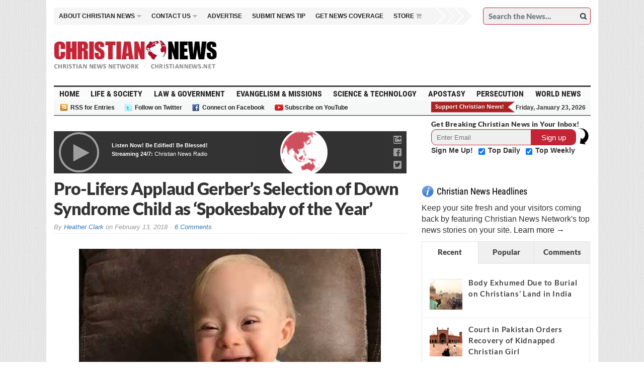

--- FILE ---
content_type: text/html; charset=UTF-8
request_url: https://christiannews.net/2018/02/13/pro-lifers-applaud-gerbers-selection-of-down-syndrome-child-as-spokesbaby-of-the-year/
body_size: 106470
content:

 <link rel="stylesheet" href="https://christiannews.net/wp-content/themes/advanced-newspaper-child/css/animate.css">



<!--[if IE 7]>
<html class="ie ie7" lang="en-US">
<![endif]-->
<!--[if IE 8]>
<html class="ie ie8" lang="en-US">
<![endif]-->
<!--[if !(IE 7) | !(IE 8) ]><!-->
<html lang="en-US">
<!--<![endif]-->
<head>
<script src="https://ajax.googleapis.com/ajax/libs/jquery/2.2.2/jquery.min.js"></script>
<script src="https://christiannews.net/wp-content/themes/advanced-newspaper/inc/js/jquery-migrate-1.2.1.js"></script>

<script>
$(document).ready(function(){

    $(".head_cut_img_but").click(function(){

        $("#header_fixed_pos").fadeOut("slow");

	//$("#header_fixed_pos").css("border", "none");
    });
  


});

</script>
<script>
$(document).on("pagecreate","#inner_fix_scroll_head",function(){
  $(document).on("scrollstop",function(){
    alert("Stopped scrolling!");
  });                       
});
</script>


<script>
$(document).ready(function() {
$( ".main-navigation .sb-toggle" ).click(function() {
$( ".main-navigation .sb-options" ).slideToggle( "fast", function() {
});
});


});
</script>

<!--script>
$(document).ready(function() {
$( ".mobile-Navigation .head_new_menu_top" ).click(function() {
$( ".mobile-Navigation .sb-options" ).slideToggle( "fast", function() {
});
});


});
</script-->

<script>
$(document).ready(function() {
$( ".secondary-navigation .sb-toggle" ).click(function() {
$( "#sb-options_84212342" ).slideToggle( "fast", function() {
});
});


});
</script>

<script>
$(document).ready(function() {
$( "#sb-toggle_84" ).click(function() {
$( "#sb-options_842123421" ).slideToggle( "fast", function() {
});
});


});
</script>



<script>
var myVar = setInterval(function(){ myTimer() }, 7000);
var colIndex = 1;



function myTimer() {
      jQuery('div.column:not(:first)').hide(); // Hide all columns except the first
    colIndex = (colIndex % 2) + 1; // Next index with cycling
      jQuery('div.column').hide(); // Hide current ones
      jQuery('#about' + colIndex).show(); // Show next one
}

function mynew() {

myVar = setInterval(function(){ myTimer() }, 7000);

}


function myStopFunction() {
    clearInterval(myVar);
   
}

jQuery(document).ready(function(){
    jQuery("#primary-top-about").hover(function(){
	
	
    	myStopFunction();
    }, function(){
	
	
        mynew();
    });
   
    
});


</script>
<script type="text/javascript">
    /* * * CONFIGURATION VARIABLES: THIS CODE IS ONLY AN EXAMPLE * * */
    var disqus_shortname = 'christiannewsnetwork'; // Required - Replace example with your forum shortname
    var disqus_url = 'https://christiannews.net/2018/02/13/pro-lifers-applaud-gerbers-selection-of-down-syndrome-child-as-spokesbaby-of-the-year/';
    var disqus_identifier = '/2018/02/13/pro-lifers-applaud-gerbers-selection-of-down-syndrome-child-as-spokesbaby-of-the-year/';

    /* * * DON'T EDIT BELOW THIS LINE * * */
    (function() {
        var dsq = document.createElement('script'); dsq.type = 'text/javascript'; dsq.async = true;
        dsq.src = '//' + disqus_shortname + '.disqus.com/embed.js';
        (document.getElementsByTagName('head')[0] || document.getElementsByTagName('body')[0]).appendChild(dsq);
    })();
</script>


	<meta charset="UTF-8" />
	<meta name="viewport" content="width=device-width">
	
	<title>Pro-Lifers Applaud Gerber&#039;s Selection of Down Syndrome Child as &#039;Spokesbaby of the Year&#039; | Christian News Network</title>
	<link rel="profile" href="https://gmpg.org/xfn/11">
	<link href='https://fonts.googleapis.com/css?family=Lato&subset=latin,latin-ext' rel='stylesheet' type='text/css'>
	<link rel="pingback" href="https://christiannews.net/xmlrpc.php">
	<link rel="alternate" type="application/rss+xml" title="RSS 2.0" href="https://christiannews.net/feed/" />	
	<link rel="pingback" href="https://christiannews.net/xmlrpc.php" />	
	
	<!--[if lt IE 9]>
	<script src="https://christiannews.net/wp-content/themes/advanced-newspaper/inc/js/html5.js"></script>
	<![endif]-->	

	
<!-- All in One SEO Pack 2.7.1 by Michael Torbert of Semper Fi Web Designob_start_detected [-1,-1] -->
<meta name="description"  content="Pro-life Americans are applauding Gerber&#039;s selection of a Down syndrome child for its 2018 &quot;Spokesbaby of the Year&quot; in a time when many unborn babies are" />

<meta name="keywords"  content="christian news,pro-life news,down syndrome,down syndrome gerber baby,gerber,gerber baby,lucas warren,courtney and jason warren,down syndrome abortion" />

<link rel="canonical" href="https://christiannews.net/2018/02/13/pro-lifers-applaud-gerbers-selection-of-down-syndrome-child-as-spokesbaby-of-the-year/" />
<!-- /all in one seo pack -->
<link rel="dns-prefetch" href="//connect.facebook.net">
<link rel='dns-prefetch' href='//code.jquery.com' />
<link rel='dns-prefetch' href='//connect.facebook.net' />
<link rel='dns-prefetch' href='//s.w.org' />
<link rel="alternate" type="application/rss+xml" title="Christian News Network &raquo; Feed" href="https://christiannews.net/feed/" />
<link rel="alternate" type="application/rss+xml" title="Christian News Network &raquo; Comments Feed" href="https://christiannews.net/comments/feed/" />
<link rel="alternate" type="application/rss+xml" title="Christian News Network &raquo; Pro-Lifers Applaud Gerber&#8217;s Selection of Down Syndrome Child as &#8216;Spokesbaby of the Year&#8217; Comments Feed" href="https://christiannews.net/2018/02/13/pro-lifers-applaud-gerbers-selection-of-down-syndrome-child-as-spokesbaby-of-the-year/feed/" />
		<script type="text/javascript">
			window._wpemojiSettings = {"baseUrl":"https:\/\/s.w.org\/images\/core\/emoji\/11\/72x72\/","ext":".png","svgUrl":"https:\/\/s.w.org\/images\/core\/emoji\/11\/svg\/","svgExt":".svg","source":{"concatemoji":"https:\/\/christiannews.net\/wp-includes\/js\/wp-emoji-release.min.js"}};
			!function(e,a,t){var n,r,o,i=a.createElement("canvas"),p=i.getContext&&i.getContext("2d");function s(e,t){var a=String.fromCharCode;p.clearRect(0,0,i.width,i.height),p.fillText(a.apply(this,e),0,0);e=i.toDataURL();return p.clearRect(0,0,i.width,i.height),p.fillText(a.apply(this,t),0,0),e===i.toDataURL()}function c(e){var t=a.createElement("script");t.src=e,t.defer=t.type="text/javascript",a.getElementsByTagName("head")[0].appendChild(t)}for(o=Array("flag","emoji"),t.supports={everything:!0,everythingExceptFlag:!0},r=0;r<o.length;r++)t.supports[o[r]]=function(e){if(!p||!p.fillText)return!1;switch(p.textBaseline="top",p.font="600 32px Arial",e){case"flag":return s([55356,56826,55356,56819],[55356,56826,8203,55356,56819])?!1:!s([55356,57332,56128,56423,56128,56418,56128,56421,56128,56430,56128,56423,56128,56447],[55356,57332,8203,56128,56423,8203,56128,56418,8203,56128,56421,8203,56128,56430,8203,56128,56423,8203,56128,56447]);case"emoji":return!s([55358,56760,9792,65039],[55358,56760,8203,9792,65039])}return!1}(o[r]),t.supports.everything=t.supports.everything&&t.supports[o[r]],"flag"!==o[r]&&(t.supports.everythingExceptFlag=t.supports.everythingExceptFlag&&t.supports[o[r]]);t.supports.everythingExceptFlag=t.supports.everythingExceptFlag&&!t.supports.flag,t.DOMReady=!1,t.readyCallback=function(){t.DOMReady=!0},t.supports.everything||(n=function(){t.readyCallback()},a.addEventListener?(a.addEventListener("DOMContentLoaded",n,!1),e.addEventListener("load",n,!1)):(e.attachEvent("onload",n),a.attachEvent("onreadystatechange",function(){"complete"===a.readyState&&t.readyCallback()})),(n=t.source||{}).concatemoji?c(n.concatemoji):n.wpemoji&&n.twemoji&&(c(n.twemoji),c(n.wpemoji)))}(window,document,window._wpemojiSettings);
		</script>
		<!-- managing ads with Advanced Ads --><script>
					advanced_ads_ready=function(){var fns=[],listener,doc=typeof document==="object"&&document,hack=doc&&doc.documentElement.doScroll,domContentLoaded="DOMContentLoaded",loaded=doc&&(hack?/^loaded|^c/:/^loaded|^i|^c/).test(doc.readyState);if(!loaded&&doc){listener=function(){doc.removeEventListener(domContentLoaded,listener);window.removeEventListener("load",listener);loaded=1;while(listener=fns.shift())listener()};doc.addEventListener(domContentLoaded,listener);window.addEventListener("load",listener)}return function(fn){loaded?setTimeout(fn,0):fns.push(fn)}}();
			</script><style type="text/css">
img.wp-smiley,
img.emoji {
	display: inline !important;
	border: none !important;
	box-shadow: none !important;
	height: 1em !important;
	width: 1em !important;
	margin: 0 .07em !important;
	vertical-align: -0.1em !important;
	background: none !important;
	padding: 0 !important;
}
</style>
<link rel='stylesheet' id='audio8-html5_site_css-css'  href='https://christiannews.net/wp-content/plugins/lbg-audio8-html5-radio_ads/audio8_html5/audio8_html5.css' type='text/css' media='all' />
<link rel='stylesheet' id='flick-css'  href='https://christiannews.net/wp-content/plugins/mailchimp//css/flick/flick.css' type='text/css' media='all' />
<link rel='stylesheet' id='mailchimpSF_main_css-css'  href='https://christiannews.net/?mcsf_action=main_css' type='text/css' media='all' />
<!--[if IE]>
<link rel='stylesheet' id='mailchimpSF_ie_css-css'  href='https://christiannews.net/wp-content/plugins/mailchimp/css/ie.css' type='text/css' media='all' />
<![endif]-->
<link rel='stylesheet' id='cptch_stylesheet-css'  href='https://christiannews.net/wp-content/plugins/captcha/css/front_end_style.css' type='text/css' media='all' />
<link rel='stylesheet' id='dashicons-css'  href='https://christiannews.net/wp-includes/css/dashicons.min.css' type='text/css' media='all' />
<link rel='stylesheet' id='cptch_desktop_style-css'  href='https://christiannews.net/wp-content/plugins/captcha/css/desktop_style.css' type='text/css' media='all' />
<link rel='stylesheet' id='wa_chpcs_style-css'  href='https://christiannews.net/wp-content/plugins/carousel-horizontal-posts-content-slider/assets/css/custom-style.css' type='text/css' media='all' />
<link rel='stylesheet' id='chimpy-css'  href='https://christiannews.net/wp-content/plugins/chimpy/assets/css/style-frontend.css' type='text/css' media='all' />
<link rel='stylesheet' id='chimpy-font-awesome-css'  href='https://christiannews.net/wp-content/plugins/chimpy/assets/css/font-awesome/css/font-awesome.min.css' type='text/css' media='all' />
<link rel='stylesheet' id='chimpy-sky-forms-style-css'  href='https://christiannews.net/wp-content/plugins/chimpy/assets/forms/css/sky-forms.css' type='text/css' media='all' />
<link rel='stylesheet' id='chimpy-sky-forms-color-schemes-css'  href='https://christiannews.net/wp-content/plugins/chimpy/assets/forms/css/sky-forms-color-schemes.css' type='text/css' media='all' />
<link rel='stylesheet' id='contact-form-7-css'  href='https://christiannews.net/wp-content/plugins/contact-form-7/includes/css/styles.css' type='text/css' media='all' />
<style id='contact-form-7-inline-css' type='text/css'>
.wpcf7 .wpcf7-recaptcha iframe {margin-bottom: 0;}.wpcf7 .wpcf7-recaptcha[data-align="center"] > div {margin: 0 auto;}.wpcf7 .wpcf7-recaptcha[data-align="right"] > div {margin: 0 0 0 auto;}
</style>
<link rel='stylesheet' id='cntctfrm_form_style-css'  href='https://christiannews.net/wp-content/plugins/contact-form-plugin/css/form_style.css' type='text/css' media='all' />
<link rel='stylesheet' id='wpdm-font-awesome-css'  href='https://christiannews.net/wp-content/plugins/download-manager/assets/fontawesome/css/all.min.css' type='text/css' media='all' />
<link rel='stylesheet' id='wpdm-front-bootstrap-css'  href='https://christiannews.net/wp-content/plugins/download-manager/assets/bootstrap/css/bootstrap.min.css' type='text/css' media='all' />
<link rel='stylesheet' id='wpdm-front-css'  href='https://christiannews.net/wp-content/plugins/download-manager/assets/css/front.css' type='text/css' media='all' />
<link rel='stylesheet' id='gabfire-widget-css-css'  href='https://christiannews.net/wp-content/plugins/gabfire-widget-pack/css/style.css' type='text/css' media='all' />
<link rel='stylesheet' id='post-views-counter-frontend-css'  href='https://christiannews.net/wp-content/plugins/post-views-counter/css/frontend.css' type='text/css' media='all' />
<link rel='stylesheet' id='st-widget-css'  href='https://christiannews.net/wp-content/plugins/share-this/css/style.css' type='text/css' media='all' />
<link rel='stylesheet' id='owl.carousel.style-css'  href='https://christiannews.net/wp-content/plugins/wp-posts-carousel/owl.carousel/assets/owl.carousel.css' type='text/css' media='all' />
<link rel='stylesheet' id='parent-style-css'  href='https://christiannews.net/wp-content/themes/advanced-newspaper/style.css' type='text/css' media='all' />
<link rel='stylesheet' id='bootstrap-css'  href='https://christiannews.net/wp-content/themes/advanced-newspaper/framework/bootstrap/css/bootstrap.min.css' type='text/css' media='all' />
<link rel='stylesheet' id='font-awesome-css'  href='https://christiannews.net/wp-content/themes/advanced-newspaper/framework/font-awesome/css/font-awesome.min.css' type='text/css' media='all' />
<link rel='stylesheet' id='owl-carousel-css'  href='https://christiannews.net/wp-content/themes/advanced-newspaper/css/owl.carousel.css' type='text/css' media='all' />
<link rel='stylesheet' id='gabfire-style-css'  href='https://christiannews.net/wp-content/themes/advanced-newspaper-child/style.css' type='text/css' media='all' />
<link rel='stylesheet' id='bootstrap-social-css'  href='https://christiannews.net/wp-content/themes/advanced-newspaper/css/bootstrap-social.css' type='text/css' media='all' />
<link rel='stylesheet' id='wpt_widget-css'  href='https://christiannews.net/wp-content/themes/advanced-newspaper-child/css/wp-tab-widget.css' type='text/css' media='all' />
<link rel='stylesheet' id='fancybox-css'  href='https://christiannews.net/wp-content/plugins/easy-fancybox/fancybox/jquery.fancybox.min.css' type='text/css' media='screen' />
<link rel='stylesheet' id='mc4wp-form-basic-css'  href='https://christiannews.net/wp-content/plugins/mailchimp-for-wp/assets/css/form-basic.min.css' type='text/css' media='all' />
<link rel='stylesheet' id='addtoany-css'  href='https://christiannews.net/wp-content/plugins/add-to-any/addtoany.min.css' type='text/css' media='all' />
<link rel='stylesheet' id='rpt-css'  href='https://christiannews.net/wp-content/plugins/dk-pricr-responsive-pricing-table/inc/css/rpt_style.min.css' type='text/css' media='all' />
<link rel='stylesheet' id='themeblvd_news_scroller-css'  href='https://christiannews.net/wp-content/plugins/theme-blvd-news-scroller/assets/style.css' type='text/css' media='all' />
<script type='text/javascript' src='https://code.jquery.com/jquery-1.11.3.min.js'></script>
<script type='text/javascript' src='https://christiannews.net/wp-includes/js/jquery/ui/core.min.js'></script>
<script type='text/javascript' src='https://christiannews.net/wp-content/plugins/lbg-audio8-html5-radio_ads/audio8_html5/js/jquery.mousewheel.min.js'></script>
<script type='text/javascript' src='https://christiannews.net/wp-content/plugins/lbg-audio8-html5-radio_ads/audio8_html5/js/jquery.touchSwipe.min.js'></script>
<script type='text/javascript' src='https://christiannews.net/wp-content/plugins/lbg-audio8-html5-radio_ads/audio8_html5/js/swfobject.js'></script>
<script type='text/javascript' src='https://christiannews.net/wp-content/plugins/lbg-audio8-html5-radio_ads/audio8_html5/js/audio8_html5.js'></script>
<script type='text/javascript' src='https://christiannews.net/wp-content/plugins/mailchimp//js/scrollTo.js'></script>
<script type='text/javascript' src='https://christiannews.net/wp-includes/js/jquery/jquery.form.min.js'></script>
<script type='text/javascript'>
/* <![CDATA[ */
var mailchimpSF = {"ajax_url":"https:\/\/christiannews.net\/"};
/* ]]> */
</script>
<script type='text/javascript' src='https://christiannews.net/wp-content/plugins/mailchimp//js/mailchimp.js'></script>
<script type='text/javascript' src='https://christiannews.net/wp-content/plugins/mailchimp//js/datepicker.js'></script>
<script type='text/javascript' src='https://christiannews.net/wp-content/plugins/add-to-any/addtoany.min.js'></script>
<script type='text/javascript' src='https://christiannews.net/wp-content/plugins/carousel-horizontal-posts-content-slider/assets/js/caroufredsel/jquery.transit.min.js'></script>
<script type='text/javascript' src='https://christiannews.net/wp-content/plugins/carousel-horizontal-posts-content-slider/assets/js/caroufredsel/jquery.carouFredSel-6.2.1-packed.js'></script>
<script type='text/javascript' src='https://christiannews.net/wp-content/plugins/carousel-horizontal-posts-content-slider/assets/js/caroufredsel/jquery.touchSwipe.min.js'></script>
<script type='text/javascript'>
/* <![CDATA[ */
var chpcsArgs = {"auto_scroll":"true","circular":"false","easing_effect":"linear","item_align":"center","direction":"left","touch_swipe":"true","item_width":"197","time_out":"","duration":"800","css_transition":"true","infinite":"true","fx":"scroll"};
/* ]]> */
</script>
<script type='text/javascript' src='https://christiannews.net/wp-content/plugins/carousel-horizontal-posts-content-slider/assets/js/script.js'></script>
<script type='text/javascript' src='https://christiannews.net/wp-content/plugins/chimpy/assets/js/jquery.cookie.js'></script>
<script type='text/javascript' src='https://christiannews.net/wp-content/plugins/chimpy/assets/js/chimpy-frontend.js'></script>
<script type='text/javascript' src='https://christiannews.net/wp-content/plugins/chimpy/assets/forms/js/jquery.form.min.js'></script>
<script type='text/javascript' src='https://christiannews.net/wp-content/plugins/chimpy/assets/forms/js/jquery.validate.min.js'></script>
<script type='text/javascript' src='https://christiannews.net/wp-content/plugins/chimpy/assets/forms/js/jquery.maskedinput.min.js'></script>
<script type='text/javascript' src='https://christiannews.net/wp-content/plugins/download-manager/assets/bootstrap/js/bootstrap.bundle.min.js'></script>
<script type='text/javascript'>
/* <![CDATA[ */
var wpdm_url = {"home":"https:\/\/christiannews.net\/","site":"https:\/\/christiannews.net\/","ajax":"https:\/\/christiannews.net\/wp-admin\/admin-ajax.php"};
var wpdm_asset = {"spinner":"<i class=\"fas fa-sun fa-spin\"><\/i>"};
/* ]]> */
</script>
<script type='text/javascript' src='https://christiannews.net/wp-content/plugins/download-manager/assets/js/front.js'></script>
<script type='text/javascript' src='https://christiannews.net/wp-content/plugins/download-manager/assets/js/chosen.jquery.min.js'></script>
<script type='text/javascript' src='https://christiannews.net/wp-content/plugins/wp-featured-content-slider/scripts/jquery.cycle.all.2.72.js'></script>
<script type='text/javascript' src='https://christiannews.net/wp-content/plugins/wp-posts-carousel/owl.carousel/owl.carousel.js'></script>
<script type='text/javascript' src='https://christiannews.net/wp-content/plugins/wp-posts-carousel/owl.carousel/jquery.mousewheel.min.js'></script>
<script type='text/javascript' src='https://christiannews.net/wp-content/themes/advanced-newspaper/inc/js/jquery.cycle2.min.js'></script>
<script type='text/javascript' src='https://christiannews.net/wp-content/themes/advanced-newspaper/inc/js/owl.carousel.min.js'></script>
<script type='text/javascript' src='https://christiannews.net/wp-content/themes/advanced-newspaper/framework/bootstrap/js/bootstrap.min.js'></script>
<script type='text/javascript' src='https://christiannews.net/wp-content/themes/advanced-newspaper/inc/js/responsive-menu.js'></script>
<script type='text/javascript'>
/* <![CDATA[ */
var wpt = {"ajax_url":"https:\/\/christiannews.net\/wp-admin\/admin-ajax.php"};
/* ]]> */
</script>
<script type='text/javascript' src='https://christiannews.net/wp-content/themes/advanced-newspaper-child/js/wp-tab-widget.js'></script>
<script type='text/javascript' src='https://christiannews.net/wp-content/plugins/dk-pricr-responsive-pricing-table/inc/js/rpt.min.js'></script>
<link rel='https://api.w.org/' href='https://christiannews.net/wp-json/' />
<link rel="EditURI" type="application/rsd+xml" title="RSD" href="https://christiannews.net/xmlrpc.php?rsd" />
<link rel="wlwmanifest" type="application/wlwmanifest+xml" href="https://christiannews.net/wp-includes/wlwmanifest.xml" /> 
<link rel='prev' title='Dutch Woman Allowed Assisted Suicide After Arguing Mental Illness Gave Her a &#8216;Rotten Life&#8217;' href='https://christiannews.net/2018/02/13/dutch-woman-allowed-assisted-suicide-after-arguing-mental-illness-gave-her-a-rotten-life/' />
<link rel='next' title='Viral Bill Nye &#8216;Science Guy&#8217; Video Claims Fertilized Eggs Are Not Humans; Pro-Lifers Push Back' href='https://christiannews.net/2018/02/14/viral-bill-nye-science-guy-video-claims-fertilized-eggs-are-not-humans-pro-lifers-push-back/' />
<meta name="generator" content="WordPress 4.9.28" />
<link rel='shortlink' href='https://christiannews.net/?p=55711' />
<link rel="alternate" type="application/json+oembed" href="https://christiannews.net/wp-json/oembed/1.0/embed?url=https%3A%2F%2Fchristiannews.net%2F2018%2F02%2F13%2Fpro-lifers-applaud-gerbers-selection-of-down-syndrome-child-as-spokesbaby-of-the-year%2F" />
<link rel="alternate" type="text/xml+oembed" href="https://christiannews.net/wp-json/oembed/1.0/embed?url=https%3A%2F%2Fchristiannews.net%2F2018%2F02%2F13%2Fpro-lifers-applaud-gerbers-selection-of-down-syndrome-child-as-spokesbaby-of-the-year%2F&#038;format=xml" />

<script data-cfasync="false">
window.a2a_config=window.a2a_config||{};a2a_config.callbacks=[];a2a_config.overlays=[];a2a_config.templates={};
(function(d,s,a,b){a=d.createElement(s);b=d.getElementsByTagName(s)[0];a.async=1;a.src="https://static.addtoany.com/menu/page.js";b.parentNode.insertBefore(a,b);})(document,"script");
</script>

        <script>
            var wpdm_site_url = 'https://christiannews.net/';
            var wpdm_home_url = 'https://christiannews.net/';
            var ajax_url = 'https://christiannews.net/wp-admin/admin-ajax.php';
            var wpdm_ajax_url = 'https://christiannews.net/wp-admin/admin-ajax.php';
            var wpdm_ajax_popup = '0';
        </script>
        <style>
            .wpdm-download-link.btn.btn-primary.{
                border-radius: 4px;
            }
        </style>


        <script type="text/javascript">
        jQuery(function($) {
            $('.date-pick').each(function() {
                var format = $(this).data('format') || 'mm/dd/yyyy';
                format = format.replace(/yyyy/i, 'yy');
                $(this).datepicker({
                    autoFocusNextInput: true,
                    constrainInput: false,
                    changeMonth: true,
                    changeYear: true,
                    beforeShow: function(input, inst) { $('#ui-datepicker-div').addClass('show'); },
                    dateFormat: format.toLowerCase(),
                });
            });
            d = new Date();
            $('.birthdate-pick').each(function() {
                var format = $(this).data('format') || 'mm/dd';
                format = format.replace(/yyyy/i, 'yy');
                $(this).datepicker({
                    autoFocusNextInput: true,
                    constrainInput: false,
                    changeMonth: true,
                    changeYear: false,
                    minDate: new Date(d.getFullYear(), 1-1, 1),
                    maxDate: new Date(d.getFullYear(), 12-1, 31),
                    beforeShow: function(input, inst) { $('#ui-datepicker-div').removeClass('show'); },
                    dateFormat: format.toLowerCase(),
                });

            });

        });
    </script>
    <style type="text/css" media="screen">
      div.printfriendly a, div.printfriendly a:link, div.printfriendly a:hover, div.printfriendly a:visited {
        text-decoration: none;
        border: none;
      }
    </style>
           <style type="text/css" media="screen">
          div.printfriendly {
            margin: 0px 0px 0px 0px;
            position: relative;
            z-index: 1000;
          }
          div.printfriendly a, div.printfriendly a:link, div.printfriendly a:visited {
            font-size: 14px;
            color: #55750C;
            vertical-align: bottom;
          }
          .printfriendly a {
            box-shadow:none;
          }
          .printfriendly a:hover {
            cursor: pointer;
          }
          .printfriendly a img  {
            border: none;
            padding:0;
            margin-right: 6px;
            box-shadow: none;
            -webkit-box-shadow: none;
            -moz-box-shadow: none;
          }
          .printfriendly a span{
            vertical-align: bottom;
          }
          .pf-alignleft {
            float: left;
          }
          .pf-alignright {
            float: right;
          }
          div.pf-aligncenter {
            display: block;
            margin-left: auto;
            margin-right: auto;
            text-align: center;
          }
        </style>
        <style type="text/css" media="print">
          .printfriendly {
            display: none;
          }
        </style>
<script charset="utf-8" type="text/javascript">var switchTo5x=true;</script>
<script charset="utf-8" type="text/javascript" id="st_insights_js" src="https://ws.sharethis.com/button/buttons.js?publisher=6a8fe917-cfab-48fe-b785-4eba0df55233&amp;product=sharethis-wordpress"></script>
<script charset="utf-8" type="text/javascript">stLight.options({"publisher":"6a8fe917-cfab-48fe-b785-4eba0df55233","doNotCopy":true,"hashAddressBar":false,"doNotHash":true});var st_type="wordpress4.7.10";</script>
<script>var wp_posts_carousel_url="https://christiannews.net/wp-content/plugins/wp-posts-carousel/";</script><link rel="shortcut icon" href="https://christiannews.net/wp-content/uploads/2012/06/Christian-News-Favicon6.ico" /><link rel="apple-touch-icon" href="https://christiannews.net/wp-content/uploads/2012/06/Christian-News-Favicon7.png" /><link rel="shortcut icon" href="https://christiannews.net/wp-content/themes/advanced-newspaper/framework/admin/images/favicon.ico" />			<script type='text/javascript'>
			(function($) {
				$(document).ready(function() { 
					$(".children").parent("li").addClass("has-child-menu");
					$(".sub-menu").parent("li").addClass("has-child-menu");
					$(".drop").parent("li").addClass("has-child-menu");
					
					$('.fadeimage').hover(
						function() {$(this).stop().animate({ opacity: 0.5 }, 800);},
						function() {$(this).stop().animate({ opacity: 1.0 }, 800);}
					);
					
					$('.mastheadnav li ul,.mainnav li ul,.subnav li ul,.mastheadnav li ul,.mainnav li ul,.productsnav li ul').hide().removeClass('fallback');
					$('.mastheadnav > li,.mainnav > li,.subnav > li,.mainnav > li,.productsnav > li ').hover(
						function () {
							$('ul', this).stop().slideDown(250);
						},
						function () {
							$('ul', this).stop().slideUp(250);
						}
					);						
			
					
					/* Slide to ID & remove 80px as top offset (for navigation) when sliding down */
					$('a[href*=#respond]:not([href=#])').click(function() {
						if (location.pathname.replace(/^\//, '') == this.pathname.replace(/^\//, '') || location.hostname == this.hostname) {

							var target = $(this.hash);
							target = target.length ? target : $('[name=' + this.hash.slice(1) + ']');
							if (target.length) {
								$('html,body').animate({
									scrollTop: target.offset().top - 65
								}, 1000);
								return false;
							}
						}
					});						
					
					/* InnerPage Slider */
					var innerslider = $(".carousel-gallery");
					innerslider.owlCarousel({
					  autoPlay: 999999,
					  pagination:true,
					  singleItem : true,
					  autoHeight : true,
					  mouseDrag: false,
					  touchDrag: false					  
					});	
					$(".carousel-gallery-next").click(function(){
						innerslider.trigger('owl.next');
					});
					$(".carousel-gallery-prev").click(function(){
						innerslider.trigger('owl.prev');
					});
					
					/* InnerPage Slider */
					var owl4 = $(".carousel-four");
					owl4.owlCarousel({
					  autoPlay: 999999,
					  pagination:true,
					  singleItem : true,
					  autoHeight : true,
					  mouseDrag: false,
					  touchDrag: false					  
					});	
					$(".carousel-four-next").click(function(){
						owl4.trigger('owl.next');
					});
					$(".carousel-four-prev").click(function(){
						owl4.trigger('owl.prev');
					});						
					
					// Responsive Menu (TinyNav)
					$(".responsive_menu").tinyNav({
						active: 'current_page_item', // Set the "active" class for default menu
						label: ''
					});
					$(".tinynav").selectbox();			
					
					$('a[href=#top]').click(function(){
						$('html, body').animate({scrollTop:0}, 'slow');
						return false;
					});
					$(".showlogin,.showcoupon,.shipping-calculator-button").click(function(){
						$('.login').toggleclass();
					});	
					$('.type-product br,#ship-to-different-address br').remove();
				});
			})(jQuery);
			</script>
		
<!-- Dynamic Widgets by QURL loaded - http://www.dynamic-widgets.com //-->
      <meta name="onesignal" content="wordpress-plugin"/>
          <link rel="manifest"
            href="https://christiannews.net/wp-content/plugins/onesignal-free-web-push-notifications/sdk_files/manifest.json.php?gcm_sender_id="/>
          <script src="https://cdn.onesignal.com/sdks/OneSignalSDK.js" async></script>    <script>

      window.OneSignal = window.OneSignal || [];

      OneSignal.push( function() {
        OneSignal.SERVICE_WORKER_UPDATER_PATH = "OneSignalSDKUpdaterWorker.js.php";
        OneSignal.SERVICE_WORKER_PATH = "OneSignalSDKWorker.js.php";
        OneSignal.SERVICE_WORKER_PARAM = { scope: '/' };

        OneSignal.setDefaultNotificationUrl("https://christiannews.net");
        var oneSignal_options = {};
        window._oneSignalInitOptions = oneSignal_options;

        oneSignal_options['wordpress'] = true;
oneSignal_options['appId'] = '524906a1-0b39-4065-8426-421df602743c';
oneSignal_options['autoRegister'] = true;
oneSignal_options['welcomeNotification'] = { };
oneSignal_options['welcomeNotification']['title'] = "";
oneSignal_options['welcomeNotification']['message'] = "Thank you for subscribing! We&#039;ll keep you informed of breaking Christian news.";
oneSignal_options['path'] = "https://christiannews.net/wp-content/plugins/onesignal-free-web-push-notifications/sdk_files/";
oneSignal_options['safari_web_id'] = "Christian News Network";
oneSignal_options['persistNotification'] = false;
oneSignal_options['promptOptions'] = { };
oneSignal_options['notifyButton'] = { };
oneSignal_options['notifyButton']['enable'] = true;
oneSignal_options['notifyButton']['position'] = 'bottom-right';
oneSignal_options['notifyButton']['theme'] = 'default';
oneSignal_options['notifyButton']['size'] = 'medium';
oneSignal_options['notifyButton']['prenotify'] = true;
oneSignal_options['notifyButton']['showCredit'] = false;
oneSignal_options['notifyButton']['text'] = {};
oneSignal_options['notifyButton']['text']['message.prenotify'] = 'Click to receive notifications of breaking Christian news!';
oneSignal_options['notifyButton']['text']['tip.state.unsubscribed'] = 'Subscribe to Christian News alerts to be notified of latest news!';
oneSignal_options['notifyButton']['text']['message.action.resubscribed'] = 'Thank you for resubscribing to Christian News!';
              oneSignal_options['autoRegister'] = false;
              OneSignal.showHttpPrompt();
              OneSignal.init(window._oneSignalInitOptions);
                    });

      function documentInitOneSignal() {
        var oneSignal_elements = document.getElementsByClassName("OneSignal-prompt");

        var oneSignalLinkClickHandler = function(event) { OneSignal.push(['registerForPushNotifications']); event.preventDefault(); };        for(var i = 0; i < oneSignal_elements.length; i++)
          oneSignal_elements[i].addEventListener('click', oneSignalLinkClickHandler, false);
      }

      if (document.readyState === 'complete') {
           documentInitOneSignal();
      }
      else {
           window.addEventListener("load", function(event){
               documentInitOneSignal();
          });
      }
    </script>

<meta property="og:site_name" content="Christian News Network">
<meta property="og:type" content="article">
<meta property="og:locale" content="en_US">
<meta property="og:url" content="https://christiannews.net/2018/02/13/pro-lifers-applaud-gerbers-selection-of-down-syndrome-child-as-spokesbaby-of-the-year/">
<meta property="og:title" content="Pro-Lifers Applaud Gerber&#8217;s Selection of Down Syndrome Child as &#8216;Spokesbaby of the Year&#8217;">
<meta property="og:description" content="Pro-life Americans are applauding Gerber&#039;s selection of a Down syndrome child for its 2018 &quot;Spokesbaby of the Year&quot; in a time when many unborn babies are aborted after being diagnosed with the condition. Lucas Warren, 18 months, was selected out of 140,000 photographs that were submitted to the popular baby food company&#039;s annual cute baby contest.&hellip;">
<meta property="og:image" content="https://christiannews.net/wp-content/uploads/2018/02/Lucas-Warren-compressed.jpg">
<meta property="og:image:width" content="457">
<meta property="og:image:height" content="328">
<meta property="article:published_time" content="2018-02-14T02:27:42+00:00">
<meta property="article:modified_time" content="2018-02-14T02:55:10+00:00">
<meta property="article:author" content="https://christiannews.net/author/heather-clark/">
<meta property="article:section" content="Business &amp; Finance">
<meta property="article:tag" content="Life &amp; Society">
<meta property="article:tag" content="Top Stories">
		<style type="text/css" id="wp-custom-css">
			.audio8_html5.darkHover .songTitleInside {    display: none !important;
}
.audio8_html5.darkHover .xspeakers {
    display: none !important;
}

.audio8_html5.darkHover .ximage {
    background-color: #FFFFFF !important;
}
.ui-widget-content {
     display: none !important; 
}		</style>
	<meta name="generator" content="WordPress Download Manager 3.1.05" />
            <style>
                                @import url('https://fonts.googleapis.com/css?family=Rubik:400,500');
                


                .w3eden .fetfont,
                .w3eden .btn,
                .w3eden .btn.wpdm-front h3.title,
                .w3eden .wpdm-social-lock-box .IN-widget a span:last-child,
                .w3eden #xfilelist .panel-heading,
                .w3eden .wpdm-frontend-tabs a,
                .w3eden .alert:before,
                .w3eden .panel .panel-heading,
                .w3eden .discount-msg,
                .w3eden .panel.dashboard-panel h3,
                .w3eden #wpdm-dashboard-sidebar .list-group-item,
                .w3eden #package-description .wp-switch-editor,
                .w3eden .w3eden.author-dashbboard .nav.nav-tabs li a,
                .w3eden .wpdm_cart thead th,
                .w3eden #csp .list-group-item,
                .w3eden .modal-title {
                    font-family: Rubik, -apple-system, BlinkMacSystemFont, "Segoe UI", Roboto, Helvetica, Arial, sans-serif, "Apple Color Emoji", "Segoe UI Emoji", "Segoe UI Symbol";
                    text-transform: uppercase;
                    font-weight: 500;
                }
                .w3eden #csp .list-group-item{
                    text-transform: unset;
                }
            </style>
                    <style>

            :root{
                --color-primary: #4a8eff;
                --color-primary-rgb: 74, 142, 255;
                --color-primary-hover: #4a8eff;
                --color-primary-active: #4a8eff;
                --color-secondary: #4a8eff;
                --color-secondary-rgb: 74, 142, 255;
                --color-secondary-hover: #4a8eff;
                --color-secondary-active: #4a8eff;
                --color-success: #18ce0f;
                --color-success-rgb: 24, 206, 15;
                --color-success-hover: #4a8eff;
                --color-success-active: #4a8eff;
                --color-info: #2CA8FF;
                --color-info-rgb: 44, 168, 255;
                --color-info-hover: #2CA8FF;
                --color-info-active: #2CA8FF;
                --color-warning: #f29e0f;
                --color-warning-rgb: 242, 158, 15;
                --color-warning-hover: orange;
                --color-warning-active: orange;
                --color-danger: #ff5062;
                --color-danger-rgb: 255, 80, 98;
                --color-danger-hover: #ff5062;
                --color-danger-active: #ff5062;
                --color-green: #30b570;
                --color-blue: #0073ff;
                --color-purple: #8557D3;
                --color-red: #ff5062;
                --color-muted: rgba(69, 89, 122, 0.6);
                --wpdm-font: Rubik, -apple-system, BlinkMacSystemFont, "Segoe UI", Roboto, Helvetica, Arial, sans-serif, "Apple Color Emoji", "Segoe UI Emoji", "Segoe UI Symbol";
            }
            .wpdm-download-link.btn.btn-primary{
                border-radius: 4px;
            }


        </style>
        
<!-- Global site tag (gtag.js) - Google Analytics -->
<script async src="https://www.googletagmanager.com/gtag/js?id=UA-52305821-1"></script>
<script>
  window.dataLayer = window.dataLayer || [];
  function gtag(){dataLayer.push(arguments);}
  gtag('js', new Date());

  gtag('config', 'UA-52305821-1');
</script>

<!-- End Global site tag (gtag.js) - Google Analytics -->

<!-- BEGIN GOOGLE DFP CODE -->

<script type='text/javascript'>
  var googletag = googletag || {};
  googletag.cmd = googletag.cmd || [];
  (function() {
    var gads = document.createElement('script');
    gads.async = true;
    gads.type = 'text/javascript';
    var useSSL = 'https:' == document.location.protocol;
    gads.src = (useSSL ? 'https:' : 'http:') +
      '//www.googletagservices.com/tag/js/gpt.js';
    var node = document.getElementsByTagName('script')[0];
    node.parentNode.insertBefore(gads, node);
  })();
</script>

<script type='text/javascript'>
  googletag.cmd.push(function() {
    googletag.defineSlot('/92398898/LEADERBOARD_728x90', [728, 90], 'div-gpt-ad-1457302793318-0').addService(googletag.pubads());
    googletag.defineSlot('/92398898/SKYSCRAPER-MISC_160x600', [160, 600], 'div-gpt-ad-1457302793318-1').addService(googletag.pubads());
    googletag.defineSlot('/92398898/BIGBOX-TOP_300x250', [300, 250], 'div-gpt-ad-1457302793318-2').addService(googletag.pubads());
    googletag.defineSlot('/92398898/BIGBOX-MIDDLE_300x250', [300, 250], 'div-gpt-ad-1457302793318-3').addService(googletag.pubads());
    googletag.defineSlot('/92398898/BIGBOX-BOTTOM_300x250', [300, 250], 'div-gpt-ad-1457302793318-4').addService(googletag.pubads());
    googletag.defineSlot('/92398898/BIGBOX-PLUS_300x600', [300, 600], 'div-gpt-ad-1457302793318-5').addService(googletag.pubads());
    googletag.defineSlot('/92398898/BIGBOX-MISC_300x250', [300, 250], 'div-gpt-ad-1457302793318-6').addService(googletag.pubads());
    googletag.defineSlot('/92398898/MobileLeaderboard', [320, 50], 'div-gpt-ad-1457302793318-7').addService(googletag.pubads());
    googletag.defineSlot('/92398898/SKYSCRAPER-ARTICLE_160x600', [160, 600], 'div-gpt-ad-1457302793318-8').addService(googletag.pubads());
    googletag.pubads().enableSingleRequest();
    googletag.enableServices();
  });
</script>

<!-- END NEW CODING FOR DFP -->

<br><br>

<!-- Outbrain start code for end of article -->

<script type="text/javascript" async="async"
src="https://widgets.outbrain.com/outbrain.js"></script>

<!-- End Outbrain code -->

<br><br>

<!-- Taboola start code for end of article -->

<script type="text/javascript">

  window._taboola = window._taboola || [];

  _taboola.push({article:'auto'});

  !function (e, f, u) {

    e.async = 1;

    e.src = u;

    f.parentNode.insertBefore(e, f);

  }(document.createElement('script'),

  document.getElementsByTagName('script')[0],

  'https://cdn.taboola.com/libtrc/christiannews/loader.js');

</script>

<!-- End Taboola code -->

<!--Valueimpression Ads-->

<script type="text/javascript" src="//services.bilsyndication.com/adv1/?d=1492" defer="" async=""></script><script> var vitag = vitag || {};</script>

<script>
 vitag.outStreamConfig = { version: "v1",}
</script>

<!--End Valueimpression Header Tags-->

</head>

<body data-rsssl=1 class="post-template-default single single-post postid-55711 single-format-standard dwpb-push-page dwpb-allow-close body-default" itemscope="itemscope" itemtype="http://schema.org/WebPage">

<!-- Facebook Video Code Start -->

<div id="fb-root"></div>
<script>(function(d, s, id) {
  var js, fjs = d.getElementsByTagName(s)[0];
  if (d.getElementById(id)) return;
  js = d.createElement(s); js.id = id;
  js.src = "//connect.facebook.net/en_US/sdk.js#xfbml=1&version=v2.6&appId=433402780003779";
  fjs.parentNode.insertBefore(js, fjs);
}(document, 'script', 'facebook-jssdk'));</script>

<!-- Facebook Video Code End -->


<div class="container">

	<header itemscope="itemscope" itemtype="http://schema.org/WPHeader" role="banner">
		<div class="row"><!-- Site Masthead Row-->
			<nav class="col-md-12 masthead-navigation" itemscope="itemscope" itemtype="http://schema.org/SiteNavigationElement" role="navigation">
			
			<nav class="secondary-navigation" itemscope="itemscope" itemtype="http://schema.org/SiteNavigationElement" role="navigation">
			
			
			<div id="sb-holder_84212342" class="sb-holder"><a href="https://christiannews.net" id="sb-toggle_84212342" class="sb-img_nw_menu"></a>

                              <div class="sub_nw_both_menu"> 
                               <a id="sb-toggle_84212342" class="sb-toggle"></a>
				<a style="cursor: pointer;" id="sb-toggle_84" class="section"><img src="https://christiannews.net/wp-content/themes/advanced-newspaper-child/images/12_images.png">SECTIONS</a>
                                <a id="sb-toggle_84212342" class="head_new_menu_top"></a>
                                      <a id="sb-toggle_84212342" class="sb-serch_nw_mhead"></a></div></div>
                                <div class="pull-right gab_headersearch"> <form id="searchform" action="https://christiannews.net/">
	<fieldset>
		<input class="newsearch1" id="s" name="s" value="Search the News..." type="text" onfocus="if (this.value==this.defaultValue) this.value = ''"
onblur="if (this.value=='') this.value = this.defaultValue">
		<input class="newsearch2" id="searchsubmit" src="https://christiannews.net/wp-content/themes/advanced-newspaper-child/images/blq-search.png" alt="Search a Topic..." type="image"> 
	</fieldset>
</form>
<a href="https://give.cornerstone.cc/christiannews" target="_target" class="mobile_donate_btn" title="Donate"><img src="https://christiannews.net/wp-content/themes/advanced-newspaper-child/images/final.gif"></a>
</div>
				




           <ul id="sb-options_84212342" class="sb-options" style="display: none;">
                               
<li id="menu-item-32266" class="menu-item menu-item-type-post_type menu-item-object-page menu-item-has-children menu-item-32266"><a href="https://christiannews.net/about/"><span class="new_up_main"> </span>ABOUT CHRISTIAN NEWS</a>
<ul class="sub-menu">
	<li id="menu-item-32267" class="menu-item menu-item-type-post_type menu-item-object-page menu-item-32267"><a href="https://christiannews.net/about/privacy/"><span class="new_up_sub">&#8211;  </span> Privacy Policy</a></li>
</ul>
</li>
<li id="menu-item-32268" class="menu-item menu-item-type-post_type menu-item-object-page menu-item-has-children menu-item-32268"><a href="https://christiannews.net/contact-us/"><span class="new_up_main"></span>CONTACT US</a>
<ul class="sub-menu">
	<li id="menu-item-32269" class="menu-item menu-item-type-post_type menu-item-object-page menu-item-32269"><a href="https://christiannews.net/contact-us/comment-guidelines/"><span class="new_up_sub">&#8211;  </span> Comment Guidelines</a></li>
	<li id="menu-item-32270" class="menu-item menu-item-type-post_type menu-item-object-page menu-item-32270"><a href="https://christiannews.net/contact-us/"><span class="new_up_sub">&#8211;  </span> General Information</a></li>
	<li id="menu-item-32271" class="menu-item menu-item-type-post_type menu-item-object-page menu-item-32271"><a href="https://christiannews.net/contact-us/feedback/"><span class="new_up_sub">&#8211;  </span> Give Feedback</a></li>
	<li id="menu-item-32272" class="menu-item menu-item-type-post_type menu-item-object-page menu-item-32272"><a href="https://christiannews.net/submit-news-tip/"><span class="new_up_sub">&#8211;  </span> Submit a News Tip</a></li>
	<li id="menu-item-32273" class="menu-item menu-item-type-post_type menu-item-object-page menu-item-32273"><a href="https://christiannews.net/contact-us/feature-christian-news/"><span class="new_up_sub">&#8211;  </span> Feature Christian News on Your Site</a></li>
	<li id="menu-item-32274" class="menu-item menu-item-type-post_type menu-item-object-page menu-item-32274"><a href="https://christiannews.net/contact-us/reprint-policy/"><span class="new_up_sub">&#8211;  </span> Reprint Policy</a></li>
	<li id="menu-item-32275" class="menu-item menu-item-type-post_type menu-item-object-page menu-item-32275"><a href="https://christiannews.net/contact-us/donate/"><span class="new_up_sub">&#8211;  </span> Donate</a></li>
	<li id="menu-item-32276" class="menu-item menu-item-type-post_type menu-item-object-page menu-item-32276"><a href="https://christiannews.net/contact-us/write-for-christiannews-net/"><span class="new_up_sub">&#8211;  </span> Write for ChristianNews.net</a></li>
</ul>
</li>
<li id="menu-item-32277" class="menu-item menu-item-type-post_type menu-item-object-page menu-item-32277"><a href="https://christiannews.net/advertise/">ADVERTISE</a></li>
<li id="menu-item-32278" class="menu-item menu-item-type-post_type menu-item-object-page menu-item-32278"><a href="https://christiannews.net/submit-news-tip/">SUBMIT NEWS TIP</a></li>
<li id="menu-item-82801" class="menu-item menu-item-type-custom menu-item-object-custom menu-item-82801"><a href="https://christiannews.net/newswire/">GET NEWS COVERAGE</a></li>
<li id="menu-item-32280" class="menu-item menu-item-type-post_type menu-item-object-page menu-item-32280"><a href="https://christiannews.net/store/">STORE<i class="fa fa-shopping-cart"></i></a></li>
				</ul>


           <ul id="sb-options_842123421" class="sb-options" style="display: none;">
                               
<li id="menu-item-32259" class="menu-item menu-item-type-taxonomy menu-item-object-category current-post-ancestor current-menu-parent current-post-parent menu-item-32259"><a href="https://christiannews.net/category/life-society/">LIFE &#038; SOCIETY</a></li>
<li id="menu-item-32260" class="menu-item menu-item-type-taxonomy menu-item-object-category menu-item-32260"><a href="https://christiannews.net/category/law-government/">LAW &#038; GOVERNMENT</a></li>
<li id="menu-item-32261" class="menu-item menu-item-type-taxonomy menu-item-object-category menu-item-32261"><a href="https://christiannews.net/category/evangelism-and-missions/">EVANGELISM AND MISSIONS</a></li>
<li id="menu-item-32262" class="menu-item menu-item-type-taxonomy menu-item-object-category menu-item-32262"><a href="https://christiannews.net/category/science/">SCIENCE &#038; TECHNOLOGY</a></li>
<li id="menu-item-32263" class="menu-item menu-item-type-taxonomy menu-item-object-category menu-item-32263"><a href="https://christiannews.net/category/apostasy/">APOSTASY</a></li>
<li id="menu-item-32264" class="menu-item menu-item-type-taxonomy menu-item-object-category menu-item-32264"><a href="https://christiannews.net/category/persecution/">PERSECUTION</a></li>
<li id="menu-item-32265" class="menu-item menu-item-type-taxonomy menu-item-object-category menu-item-32265"><a href="https://christiannews.net/category/world/">WORLD NEWS</a></li>
				</ul>



	
<!--nav class="col-md-12 mobile-navigation" itemscope="itemscope" itemtype="http://schema.org/SiteNavigationElement" role="navigation">
			
			<nav class="mobile-navigation" itemscope="itemscope" itemtype="http://schema.org/SiteNavigationElement" role="navigation">
		
                     <ul id="sb-options_84212342" class="sb-options" style="display: none;">
                               
<li class="menu-item menu-item-type-taxonomy menu-item-object-category current-post-ancestor current-menu-parent current-post-parent menu-item-32259"><a href="https://christiannews.net/category/life-society/">LIFE &#038; SOCIETY</a></li>
<li class="menu-item menu-item-type-taxonomy menu-item-object-category menu-item-32260"><a href="https://christiannews.net/category/law-government/">LAW &#038; GOVERNMENT</a></li>
<li class="menu-item menu-item-type-taxonomy menu-item-object-category menu-item-32261"><a href="https://christiannews.net/category/evangelism-and-missions/">EVANGELISM AND MISSIONS</a></li>
<li class="menu-item menu-item-type-taxonomy menu-item-object-category menu-item-32262"><a href="https://christiannews.net/category/science/">SCIENCE &#038; TECHNOLOGY</a></li>
<li class="menu-item menu-item-type-taxonomy menu-item-object-category menu-item-32263"><a href="https://christiannews.net/category/apostasy/">APOSTASY</a></li>
<li class="menu-item menu-item-type-taxonomy menu-item-object-category menu-item-32264"><a href="https://christiannews.net/category/persecution/">PERSECUTION</a></li>
<li class="menu-item menu-item-type-taxonomy menu-item-object-category menu-item-32265"><a href="https://christiannews.net/category/world/">WORLD NEWS</a></li>
				</ul-->

     

            
                                   
					<ul class="subnav responsive_menu newsubnav">
						<li class="menu-item menu-item-type-post_type menu-item-object-page menu-item-has-children menu-item-32266"><a href="https://christiannews.net/about/"><span class="new_up_main"> </span>ABOUT CHRISTIAN NEWS</a>
<ul class="sub-menu">
	<li class="menu-item menu-item-type-post_type menu-item-object-page menu-item-32267"><a href="https://christiannews.net/about/privacy/"><span class="new_up_sub">&#8211;  </span> Privacy Policy</a></li>
</ul>
</li>
<li class="menu-item menu-item-type-post_type menu-item-object-page menu-item-has-children menu-item-32268"><a href="https://christiannews.net/contact-us/"><span class="new_up_main"></span>CONTACT US</a>
<ul class="sub-menu">
	<li class="menu-item menu-item-type-post_type menu-item-object-page menu-item-32269"><a href="https://christiannews.net/contact-us/comment-guidelines/"><span class="new_up_sub">&#8211;  </span> Comment Guidelines</a></li>
	<li class="menu-item menu-item-type-post_type menu-item-object-page menu-item-32270"><a href="https://christiannews.net/contact-us/"><span class="new_up_sub">&#8211;  </span> General Information</a></li>
	<li class="menu-item menu-item-type-post_type menu-item-object-page menu-item-32271"><a href="https://christiannews.net/contact-us/feedback/"><span class="new_up_sub">&#8211;  </span> Give Feedback</a></li>
	<li class="menu-item menu-item-type-post_type menu-item-object-page menu-item-32272"><a href="https://christiannews.net/submit-news-tip/"><span class="new_up_sub">&#8211;  </span> Submit a News Tip</a></li>
	<li class="menu-item menu-item-type-post_type menu-item-object-page menu-item-32273"><a href="https://christiannews.net/contact-us/feature-christian-news/"><span class="new_up_sub">&#8211;  </span> Feature Christian News on Your Site</a></li>
	<li class="menu-item menu-item-type-post_type menu-item-object-page menu-item-32274"><a href="https://christiannews.net/contact-us/reprint-policy/"><span class="new_up_sub">&#8211;  </span> Reprint Policy</a></li>
	<li class="menu-item menu-item-type-post_type menu-item-object-page menu-item-32275"><a href="https://christiannews.net/contact-us/donate/"><span class="new_up_sub">&#8211;  </span> Donate</a></li>
	<li class="menu-item menu-item-type-post_type menu-item-object-page menu-item-32276"><a href="https://christiannews.net/contact-us/write-for-christiannews-net/"><span class="new_up_sub">&#8211;  </span> Write for ChristianNews.net</a></li>
</ul>
</li>
<li class="menu-item menu-item-type-post_type menu-item-object-page menu-item-32277"><a href="https://christiannews.net/advertise/">ADVERTISE</a></li>
<li class="menu-item menu-item-type-post_type menu-item-object-page menu-item-32278"><a href="https://christiannews.net/submit-news-tip/">SUBMIT NEWS TIP</a></li>
<li class="menu-item menu-item-type-custom menu-item-object-custom menu-item-82801"><a href="https://christiannews.net/newswire/">GET NEWS COVERAGE</a></li>
<li class="menu-item menu-item-type-post_type menu-item-object-page menu-item-32280"><a href="https://christiannews.net/store/">STORE<i class="fa fa-shopping-cart"></i></a></li>
	
					</ul>
					<div class="newsubnav1">
				</div>
				</nav>		
				<ul class="mastheadnav">
					
					
					
					
				</ul>
			</nav>

		</div><!-- /.row Site Masthead Row -->
	
		<div class="row">
			<div class="col-lg-12">
				 <div id="header_fixed_pos">
                                 <div id="inner_fix_scroll_head">
                                 <div class="head_cut_img_but"></div>
                                     <div id="header">
											
						<div class="logo logo-banner pull-left" style="float:left;margin:0;padding:15px 0px 15px 0px;">	
															<h1>
									<a href="https://christiannews.net/" title="Christian news from a Biblical worldview">
										<img src="https://christiannews.net/wp-content/uploads/2015/09/christian_1.png" alt="Christian News Network" title="Christian News Network"/>
									</a>
								</h1>
													</div><!-- logo -->
						
						<div class="header-ad pull-right logo-banner">
							<aside id="text-8" class="widget widget_text"><div class="widgetinner">			<div class="textwidget"><!-- Ezoic - Main Leaderboard - top_of_page -->
<div id="ezoic-pub-ad-placeholder-101">

<!-- DO NOT DELETE THIS PART! -->
<div class="header_img_media">
<!-- /92398898/LEADERBOARD_728x90 -->
<div id='div-gpt-ad-1457302793318-0' style='height:90px; width:728px;'>
<script type='text/javascript'>
googletag.cmd.push(function() { googletag.display('div-gpt-ad-1457302793318-0'); });
</script>
</div>
</div>

</div><!-- End Ezoic - Main Leaderboard - top_of_page --></div>
		</div></aside>
<aside id="text-49" class="widget widget_text"><div class="widgetinner">			<div class="textwidget"><!-- Ezoic - Mobile Leaderboard - top_of_page -->
<div id="ezoic-pub-ad-placeholder-122">

<!-- DO NOT DELETE THIS PART! -->
<div class="header_img_full">
<!-- /92398898/MobileLeaderboard -->
<div id='div-gpt-ad-1457302793318-7' style='height:50px; width:320px;'>
<script type='text/javascript'>
googletag.cmd.push(function() { googletag.display('div-gpt-ad-1457302793318-7'); });
</script>
</div>
</div>

</div><!-- End Ezoic - Mobile Leaderboard - top_of_page --></div>
		</div></aside>
						</div>
						
						<div class="clearfix"></div>
											

				</div><!-- /header -->	</div></div>
			</div><!-- /col-lg-12 -->
		</div><!-- /row -->		
		
		<div class="row site-nav">
			<div class="col-lg-12">
				
				<nav class="main-navigation" itemscope="itemscope" itemtype="http://schema.org/SiteNavigationElement" role="navigation">
		<div id="sb-holder_49530660" class="sb-holder"><a id="sb-toggle_49530660" class="sb-toggle"></a></div>

		<ul id="sb-options_49530660" class="sb-options">
<li>
					<li id="menu-item-42" class="menu-item menu-item-type-taxonomy menu-item-object-category current-post-ancestor current-menu-parent current-post-parent menu-item-42"><a href="https://christiannews.net/category/life-society/">Life &#038; Society</a></li>
<li id="menu-item-41" class="menu-item menu-item-type-taxonomy menu-item-object-category menu-item-41"><a href="https://christiannews.net/category/law-government/">Law &#038; Government</a></li>
<li id="menu-item-282" class="menu-item menu-item-type-taxonomy menu-item-object-category menu-item-282"><a href="https://christiannews.net/category/evangelism-and-missions/">Evangelism &#038; Missions</a></li>
<li id="menu-item-328" class="menu-item menu-item-type-taxonomy menu-item-object-category menu-item-328"><a href="https://christiannews.net/category/science/">Science &#038; Technology</a></li>
<li id="menu-item-326" class="menu-item menu-item-type-taxonomy menu-item-object-category menu-item-326"><a href="https://christiannews.net/category/apostasy/">Apostasy</a></li>
<li id="menu-item-327" class="menu-item menu-item-type-taxonomy menu-item-object-category menu-item-327"><a href="https://christiannews.net/category/persecution/">Persecution</a></li>
<li id="menu-item-329" class="menu-item menu-item-type-taxonomy menu-item-object-category menu-item-329"><a href="https://christiannews.net/category/world/">World News</a></li>
</li>
	</ul>
					<ul class="mainnav responsive_menu">
						<li><a href="https://christiannews.net/">HOME</a></li>
						<li class="menu-item menu-item-type-taxonomy menu-item-object-category current-post-ancestor current-menu-parent current-post-parent menu-item-42"><a href="https://christiannews.net/category/life-society/">Life &#038; Society</a></li>
<li class="menu-item menu-item-type-taxonomy menu-item-object-category menu-item-41"><a href="https://christiannews.net/category/law-government/">Law &#038; Government</a></li>
<li class="menu-item menu-item-type-taxonomy menu-item-object-category menu-item-282"><a href="https://christiannews.net/category/evangelism-and-missions/">Evangelism &#038; Missions</a></li>
<li class="menu-item menu-item-type-taxonomy menu-item-object-category menu-item-328"><a href="https://christiannews.net/category/science/">Science &#038; Technology</a></li>
<li class="menu-item menu-item-type-taxonomy menu-item-object-category menu-item-326"><a href="https://christiannews.net/category/apostasy/">Apostasy</a></li>
<li class="menu-item menu-item-type-taxonomy menu-item-object-category menu-item-327"><a href="https://christiannews.net/category/persecution/">Persecution</a></li>
<li class="menu-item menu-item-type-taxonomy menu-item-object-category menu-item-329"><a href="https://christiannews.net/category/world/">World News</a></li>
					</ul>
							
						 
					

						
					<div id="submenus">
                                       <ul class="subnavss">
<aside id="text-13" class="widget widget_text"><div class="widgetinner">			<div class="textwidget"><div class="f_top_post">
<li><a target="_blank" class="gab_rss" href="https://christiannews.net/feed/" rel="nofollow" title="Subscribe to latest posts in RSS">RSS for Entries</a></li>
<li><a target="_blank" class="gab_twitter" href="http://www.twitter.com/4christiannews" rel="nofollow" title="follow on twitter">Follow on Twitter</a></li>
<li><a target="_blank" class="gab_facebook" href="http://www.facebook.com/christiannews.net" rel="nofollow" title="Connect on facebook">Connect on Facebook</a> </li>
<li><a target="_blank" class="gab_youtube" href="https://www.youtube.com/user/4ChristianNews" rel="nofollow" title="Connect on facebook">Subscribe on YouTube</a> </li>

</div></div>
		</div></aside>
<aside id="text-45" class="widget widget_text"><div class="widgetinner">			<div class="textwidget"><div class="m_top_post">
<li><a target="_blank" class="m_home_rss" href="https://christiannews.net/feed/" rel="nofollow" title="Subscribe to latest posts in RSS">RSS</a></li>
<li><a target="_blank" class="m_home_twitter" href="http://www.twitter.com/4christiannews" rel="nofollow" title="follow on twitter">Follow us</a></li>
<li><a target="_blank" class="m_home_facebook" href="http://www.facebook.com/christiannews.net" rel="nofollow" title="Connect on facebook">Connect </a> </li>
</div></div>
		</div></aside>
						<li class="date">
							<script type="text/javascript">
								<!--
								var mydate=new Date()
								var year=mydate.getYear()
								if (year < 1000)
								year+=1900
								var day=mydate.getDay()
								var month=mydate.getMonth()
								var daym=mydate.getDate()
								if (daym<10)
								daym="0"+daym
								var dayarray=new Array("Sunday","Monday","Tuesday","Wednesday","Thursday","Friday","Saturday")
								var montharray=new Array("January","February","March","April","May","June","July","August","September","October","November","December")
								document.write(""+dayarray[day]+", "+montharray[month]+" "+daym+", "+year+"")
								// -->
							</script>
						</li>
                        <li class="top_bar_donate_button"> 
                            <a href="https://give.cornerstone.cc/christiannews" class="gab_donate" target="_target" title="Donate"></a> 
                        </li>
</ul>
</div>
				
			</div>
		</div>	
	</header>


	

	<div class="row default">
				<main class="col-xs-12 col-md-8 col-sm-8 post-wrapper" role="main" itemprop="mainContentOfPage" itemscope="itemscope" itemtype="http://schema.org/Blog">

							<div class="row">
					<div class="col-lg-12 col-md-12">
						<div class="post-lead">
							<div class="ad">
								
								<aside id="text-59" class="widget widget_text">			<div class="textwidget"><p><script>		jQuery(function() {setTimeout(function(){			jQuery("#lbg_audio8_html5_shoutcast_1").audio8_html5({				skin:"darkHover",				playerHeight:84,				titleWidth:200,				playerBackgroundColor:"#000000",				playerBackgroundOpacity:80,				sticky:false,				startMinified:false,				bannerWidth:728,				bannerHeight:90,				bannerIntervalSeconds:5,				bannerLinkTarget:"_blank",				initialVolume:0.5,				autoPlay:false,				volumeOffColor:"#cccccc",				volumeOnColor:"#9f9f9f",				songTitleColor:"#FFFFFF",				radioStationColor:"#FFFFFF",				imageBorderColor:"#ffffff",				minimizeButtonText:"ON AIR open/close",				minButtonColor:"#f00ef0",				minButtonHoverColor:"#f00ef0",				facebookAppID:"",				facebookShareTitle:"SHOUT - HTML5 Radio Player With Ads - ShoutCast and IceCast Support",				facebookShareDescription:"A top-notch responsive HTML5 Radio Player with ads support, compatible with all major browsers and mobile devices.",				pathToAjaxFiles:"https://christiannews.net/wp-content/plugins/lbg-audio8-html5-radio_ads/audio8_html5/",				nowPlayingInterval:15,				grabLastFmPhoto:true,				grabStreamnameAndGenre:true,				noImageAvailable:"https://christiannews.net/wp-content/uploads/2015/06/globe.gif",				translateRadioStation:"Streaming 24/7: ",				translateReadingData:"reading data...",				translateAllRadioStations:"ALL RADIO STATIONS",				popupWidth:1100,				popupHeight:500,				barsColor:"#d66161",				showGradientOverBars:false,				showBanner:false,				showVolume:true,				showFacebookBut:true,				showTwitterBut:true,				showPopupBut:true,				showRadioStation:true,				showTitle:true,				showPlaylistBut:false,				playlistTopPos:5,				playlistBgColor:"#f5f5f5",				playlistRecordBgOffColor:"#ffffff",				playlistRecordBgOnColor:"#d1d1d1",				playlistRecordBottomBorderOffColor:"#bbbbbb",				playlistRecordBottomBorderOnColor:"#bbbbbb",				playlistRecordTextOffColor:"#777777",				playlistRecordTextOnColor:"#000000",				categoryRecordBgOffColor:"#222222",				categoryRecordBgOnColor:"#333333",				categoryRecordBottomBorderOffColor:"#2f2f2f",				categoryRecordBottomBorderOnColor:"#2f2f2f",				categoryRecordTextOffColor:"#777777",				categoryRecordTextOnColor:"#00b4f9",				numberOfThumbsPerScreen:7,				playlistPadding:18,				firstCateg:"ALL RADIO STATIONS",				showCategories:true,				selectedCategBg:"#555555",				selectedCategOffColor:"#FFFFFF",				selectedCategOnColor:"#00b4f9",				selectedCategMarginBottom:12,				showSearchArea:true,				searchAreaBg:"#555555",				searchInputText:"search...",				searchInputBg:"#cccccc",				searchInputBorderColor:"#333333",			  searchInputTextColor:"#333333",				showPlaylistNumber:true			});		}, 1000);				});			</script>    </p>
<div class="audio8_html5_sticky">
<div class="audio8_html5">            <audio id="lbg_audio8_html5_shoutcast_1" preload="metadata">                  </p>
<div class="xaudioplaylist">
<ul>
<li class="xradiostream">http://stream.zeno.fm/urwbmhf6t7zuv</li>
<li class="xstation">Christian News Radio</li>
<li class="xcategory">ALL CATEGORIES</li>
</ul>
</div>
<p>              No HTML5 audio playback capabilities for this browser. Use <a href="https://www.google.com/intl/en/chrome/browser/">Chrome Browser!</a>            </audio>     </div>
<p>	<br style="clear:both;">  </div>
</div>
		</aside>							</div>
							<h1 class="entry-title single-post-title" itemprop="headline">
								Pro-Lifers Applaud Gerber&#8217;s Selection of Down Syndrome Child as &#8216;Spokesbaby of the Year&#8217;							</h1>
							
							<p class="postmeta"><span class="gabfire_meta gabfiremeta_bydate">By <span class="author vcard" itemscope="itemscope" itemtype="http://schema.org/Person" itemprop="author"><a href="https://christiannews.net/author/heather-clark/" rel="author" class="fn" itemprop="name">Heather Clark</a></span> on <time class="published updated" itemprop="datePublished" datetime="February 13, 2018T9:27 pm">February 13, 2018</time></span><span class="gabfire_meta gabfiremeta_comment"><a href="https://christiannews.net/2018/02/13/pro-lifers-applaud-gerbers-selection-of-down-syndrome-child-as-spokesbaby-of-the-year/#comments"><span class="dsq-postid" data-dsqidentifier="55711 https://christiannews.net/?p=55711">7 Comments</span></a></span></p>						</div>		
					</div>
				</div>			
						
				
		<section class="article-wrapper">
		
							<article itemscope="itemscope" itemtype="http://schema.org/BlogPosting" itemprop="blogPost" class="entry post-55711 post type-post status-publish format-standard has-post-thumbnail hentry category-business-finance category-life-society category-top-stories last_archivepost">
					
											<div class="social-sharethis-post">
												
						
							<a href="http://www.facebook.com/sharer.php?u=https://christiannews.net/2018/02/13/pro-lifers-applaud-gerbers-selection-of-down-syndrome-child-as-spokesbaby-of-the-year/&t=Pro-Lifers Applaud Gerber&#8217;s Selection of Down Syndrome Child as &#8216;Spokesbaby of the Year&#8217;" data-toggle="tooltip" title="Share on Facebook" rel="nofollow"><span>Share on Facebook</span>
								<i class="fa fa-facebook pull-left"></i>
							</a>

							<a href="http://twitter.com/home?status=Pro-Lifers Applaud Gerber&#8217;s Selection of Down Syndrome Child as &#8216;Spokesbaby of the Year&#8217; => https://christiannews.net/2018/02/13/pro-lifers-applaud-gerbers-selection-of-down-syndrome-child-as-spokesbaby-of-the-year/" data-toggle="tooltip" title="Share on Twitter" rel="nofollow"><span>Follow on Facebook</span>
								<i class="fa fa-twitter pull-left"></i>
							</a>

							<a href="https://plus.google.com/share?url=https://christiannews.net/2018/02/13/pro-lifers-applaud-gerbers-selection-of-down-syndrome-child-as-spokesbaby-of-the-year/" data-toggle="tooltip" title="Share on Google+" rel="nofollow"><span>Add to Google+</span>
								<i class="fa fa-google-plus pull-left"></i>
							</a>

							<a href="http://www.linkedin.com/shareArticle?mini=true&url=https://christiannews.net/2018/02/13/pro-lifers-applaud-gerbers-selection-of-down-syndrome-child-as-spokesbaby-of-the-year/&title=Pro-Lifers Applaud Gerber&#8217;s Selection of Down Syndrome Child as &#8216;Spokesbaby of the Year&#8217;&summary=&source=Christian News Network" data-toggle="tooltip" title="Share on LinkedIn" rel="nofollow"><span>Connect on Linked in</span>
								<i class="fa fa-linkedin pull-left"></i>
							</a>

							<a class="pull-right" href="mailto:?mailto:?subject=Christian%20News%20Network%20%3A%20Pro-Lifers%20Applaud%20Gerber%27s%20Selection%20of%20Down%20Syndrome%20Child%20as%20%27Spokesbaby%20of%20the%20Year%27&amp;body=I%20recommend%20this%20page%3A%20Pro-Lifers%20Applaud%20Gerber%27s%20Selection%20of%20Down%20Syndrome%20Child%20as%20%27Spokesbaby%20of%20the%20Year%27.%0AYou%20can%20read%20it%20on%3A%20https%3A%2F%2Fchristiannews.net%2F2018%2F02%2F13%2Fpro-lifers-applaud-gerbers-selection-of-down-syndrome-child-as-spokesbaby-of-the-year%2F" data-toggle="tooltip" title="Send by Email" rel="nofollow"><span>Subscribe by Email</span>
								<i class="fa fa-envelope-o pull-left"></i>
							</a>
							
							<a class="pull-right" href="javascript:window.print()" data-toggle="tooltip" title="Print This Post" rel="nofollow"><span>Print This Post</span>
								<i class="fa fa-print pull-left"></i>
							</a>
						</div>
						<div class="clearfix"></div>
										
					<div class="entry-content" itemprop="text"><p class="no-break"><span class="st_fblike_hcount" st_url="https://christiannews.net/2018/02/13/pro-lifers-applaud-gerbers-selection-of-down-syndrome-child-as-spokesbaby-of-the-year/" st_title="Pro-Lifers Applaud Gerber’s Selection of Down Syndrome Child as ‘Spokesbaby of the Year’"></span><span class="st_facebook_hcount" st_url="https://christiannews.net/2018/02/13/pro-lifers-applaud-gerbers-selection-of-down-syndrome-child-as-spokesbaby-of-the-year/" st_title="Pro-Lifers Applaud Gerber’s Selection of Down Syndrome Child as ‘Spokesbaby of the Year’"></span><span class="st_twitter_hcount" st_url="https://christiannews.net/2018/02/13/pro-lifers-applaud-gerbers-selection-of-down-syndrome-child-as-spokesbaby-of-the-year/" st_title="Pro-Lifers Applaud Gerber’s Selection of Down Syndrome Child as ‘Spokesbaby of the Year’"></span><span class="st_googleplus_hcount" st_url="https://christiannews.net/2018/02/13/pro-lifers-applaud-gerbers-selection-of-down-syndrome-child-as-spokesbaby-of-the-year/" st_title="Pro-Lifers Applaud Gerber’s Selection of Down Syndrome Child as ‘Spokesbaby of the Year’"></span><span class="st_email_hcount" st_url="https://christiannews.net/2018/02/13/pro-lifers-applaud-gerbers-selection-of-down-syndrome-child-as-spokesbaby-of-the-year/" st_title="Pro-Lifers Applaud Gerber’s Selection of Down Syndrome Child as ‘Spokesbaby of the Year’"></span><span class="st_sharethis_hcount" st_url="https://christiannews.net/2018/02/13/pro-lifers-applaud-gerbers-selection-of-down-syndrome-child-as-spokesbaby-of-the-year/" st_title="Pro-Lifers Applaud Gerber’s Selection of Down Syndrome Child as ‘Spokesbaby of the Year’"></span></p><div class="pf-content"><p><img class="aligncenter wp-image-55713" src="https://christiannews.net/wp-content/uploads/2018/02/Lucas-Warren-compressed.jpg" alt="" width="600" height="431" srcset="https://christiannews.net/wp-content/uploads/2018/02/Lucas-Warren-compressed.jpg 457w, https://christiannews.net/wp-content/uploads/2018/02/Lucas-Warren-compressed-300x215.jpg 300w, https://christiannews.net/wp-content/uploads/2018/02/Lucas-Warren-compressed-124x90.jpg 124w" sizes="(max-width: 600px) 100vw, 600px">Pro-life Americans are applauding Gerber’s selection of a Down syndrome child for its 2018 “Spokesbaby of the Year” in a time when many unborn babies are aborted after being diagnosed with the condition.</p>
<p>Lucas Warren, 18 months, was selected out of 140,000 photographs that were submitted to the popular baby food company’s annual cute baby contest. His parents state that they entered the contest on a whim, uploading to Instagram a photo they took of their smiling son wearing his church clothes—polka dot bow tie and all.</p>
<p>“We got back home, and I thought he looked so adorable in the outfit, and I just decided to snap a quick picture of it,” Warren’s mother, Cortney, told PEOPLE.</p>
<p>Gerber has held its spokesbaby contest since 2010, and this year marks the first that a Down syndrome child was selected.</p><!--Ad Injection:top-->
<div style="float:left;clear:right;margin-top:7px;padding-top:0px;padding-bottom:20px;margin-right:5px;"><!-- Ezoic - In Content Skyscraper - mid_content -->
<div id="ezoic-pub-ad-placeholder-121">

<!-- /92398898/SKYSCRAPER-ARTICLE_160x600 -->
<div id="div-gpt-ad-1457302793318-8" style="height:600px; width:160px;margin-right:4px;">
<script type="text/javascript">
googletag.cmd.push(function() { googletag.display('div-gpt-ad-1457302793318-8'); });
</script>
</div>

</div><!-- End Ezoic - In Content Skyscraper - mid_content --></div>
<p>“Lucas’ winning smile and joyful expression won our hearts this year, and we are all thrilled to name him our 2018 spokesbaby,” CEO Bill Partyka said in a statement. “Every year we choose the baby who best exemplifies Gerber’s longstanding heritage of recognizing that every baby is a Gerber baby, and this year Lucas is the perfect fit.”</p>
<p>Lucas will be featured in Gerber’s social media campaigns throughout the year, and his family will receive $50,000, which will go toward Lucas’ education.</p>
<p>The Warrens hope that their son will be a reminder that children with Down syndrome are bundles of love and joy who should no less be accepted in society.</p><div class="advads-in-article-buttons" id="advads-220818750"><div id="social-add-injuction">
 <ul>
<li style="padding-top:2px;"><a target="_blank" href="http://www.facebook.com/christiannews.net"><strong>Connect</strong></a><strong> with Christian News</strong></li>
<li><div class="fb-like" data-href="https://www.facebook.com/christiannews.net" data-layout="button_count" data-action="like" data-show-faces="false" data-share="false"></div></li>
<li><a href="https://twitter.com/4christiannews" class="twitter-follow-button" data-show-count="false" data-show-screen-name="false">Follow @4christiannews</a>
<script>!function(d,s,id){var js,fjs=d.getElementsByTagName(s)[0];if(!d.getElementById(id)){js=d.createElement(s);js.id=id;js.src="//platform.twitter.com/widgets.js";fjs.parentNode.insertBefore(js,fjs);}}(document,"script","twitter-wjs");</script></li>
</ul></div><br></div>
<p>“He may have Down syndrome, but he’s always Lucas first,” Cortney outlined to TODAY Parents. “He’s got an awesome personality and he goes through the milestones of every child. … We’re hoping when he grows up and looks back on this, he’ll be proud of himself and not ashamed of his disability.”</p>
<p>“We’re hoping this will impact everyone—that it will shed a little bit of light on the special needs community and help more individuals with special needs be accepted and not limited,” her husband Jason also remarked. “They have the potential to change the world, just like everybody else.”</p>
<p>It is estimated that 80-90 percent of American mothers who receive a Down syndrome diagnosis choose to abort. Therefore, pro-lifers have applauded the selection of Warren as the Gerber spokesbaby in hopes that it might help change hearts and minds.</p>
<p>“[W]hile most Americans may not yet take a consistently pro-life view, the vast majority rightly sense that Lucas Warren had every right to come into the world—and that the world is a happier place with him in it,” the editors of the Weekly Standard wrote on Feb. 8.</p>
<p>“At a time when babies with Down syndrome face deadly discrimination in the womb, Lucas’s role as the Gerber Spokesbaby highlights the humanity of all babies,” also remarked Texas Right to Life in a blog post. “Prenatal genetic testing has led to an alarming increase in the number of babies with Down syndrome killed in abortion simply because they are seen as less than perfect. In some anti-life countries, almost all babies with Down syndrome are killed in abortion.”</p>
<p>“As the father of a son with special needs, I have always been an advocate and a champion for this population, who have taught me so much over the years,” likewise wrote Dr. Manny Alvarez for Fox News. “In 2014, I criticized an Australian couple’s choice to abandon their newborn child in Thailand after the surrogate gave birth to him and they learned he had Down syndrome. And more recently, in 2017, I was heartbroken over a <a href="https://christiannews.net/2017/08/17/report-nearly-all-women-in-iceland-who-receive-down-syndrome-diagnosis-obtain-abortion/" target="_blank" rel="noopener noreferrer">report</a> from CBS that claimed Iceland had ‘nearly eliminated Down syndrome’ in their country.”</p>
<p>“As a high-risk obstetrician for over 30 years, I’ve come to realize that despite the efforts of the National Down Syndrome Society and other groups working to raise awareness, there are still many people who don’t know what Down syndrome is. In order to keep moving in the direction of acceptance and understanding, it’s important that we continue to educate the public about these special children,” he said.</p>
<p>The Warrens similarly state that they hope their son will help to provide encouragement to present and future parents of Down syndrome children.</p>
<p>“There are a lot of families out there who’ve become frightened or afraid because they don’t know,” Jason Warren told Today. “We’re hoping they can see Lucas and just get a glimpse of what all their child can do.”</p>
<p></p><center><iframe src="https://www.youtube.com/embed/yNX3TJjltYg" width="660" height="400" frameborder="0" allowfullscreen="allowfullscreen"></iframe></center>
<!--Ad Injection:bottom--><br><div class="adi_dear_bg">
<h3><b>Become a Christian News Network Supporter...</b></h3>
<div style="font-family: Arial,Helvetica,Helvetica Neue,Verdana,sans-serif" class="our_hearts_p"><!-- <a href="https://give.cornerstone.cc/christiannews" target="_target"><img src="https://www.paypal.com/en_US/i/btn/btn_donateCC_LG.gif" border="0" align="right"></a> --> <a href="https://give.cornerstone.cc/christiannews" target="_target" class="web_mobile_donate_btn" title="Donate"><img src="https://christiannews.net/wp-content/themes/advanced-newspaper-child/images/final.gif"><img src="https://christiannews.net/wp-content/themes/advanced-newspaper-child/images/credit_card_icon.png" class="bottom_donate_credit_card_icons"></a>Dear Reader, has ChristianNews.net been of benefit and a blessing to you? For many years now, the Lord has seen fit to use this small news outlet as a strong influential resource in keeping Christians informed on current events from a Biblical worldview. With much compromise and many falsehoods in modern-day Christianity, we strive to bring you the news by keeping Christ and His word in focus. <font color="green"><i><b>If you have benefited from our news coverage, please prayerfully consider becoming a Christian News supporter by <a href="https://give.cornerstone.cc/christiannews" target="_target">clicking here</a> to make a one-time or monthly donation to help keep the truth of God's word widely and freely published and distributed.</b></i></font></div>
</div><br><div class="printfriendly pf-alignleft"><a href="#" rel="nofollow" onclick="window.print(); return false;" class="noslimstat" title="Printer Friendly, PDF &amp; Email"><img style="border:none;-webkit-box-shadow:none; box-shadow:none;" src="https://cdn.printfriendly.com/buttons/printfriendly-pdf-button.png" alt="Print Friendly, PDF &amp; Email"></a></div></div>
<script type="text/javascript">
jQuery(document).ready(function($) {
	$.post('https://christiannews.net/wp-admin/admin-ajax.php', {action: 'wpt_view_count', id: '55711'});
});
</script>
</div>						<div class="single_postmeta">
							<img alt='' src='https://secure.gravatar.com/avatar/802a31de273e6a7d11fce11bba375078?s=35&#038;d=mm&#038;r=g' srcset='https://secure.gravatar.com/avatar/802a31de273e6a7d11fce11bba375078?s=70&#038;d=mm&#038;r=g 2x' class='avatar avatar-35 photo' height='35' width='35' />							<p>
								
                                           




  <strong class="entry-title">Pro-Lifers Applaud Gerber&#8217;s Selection of Down Syndrome Child as &#8216;Spokesbaby of the Year&#8217;</strong> added by <a href="https://christiannews.net/author/heather-clark/" rel="author" class="author vcard"><span class="fn">Heather Clark</span></a> on <time class="published updated" datetime="February 13, 2018T9:27 pm">February 13, 2018</time>									
								<br />
								<a class="block" href="https://christiannews.net/author/heather-clark/">
									View all posts by Heather Clark &rarr;								</a>
							</p>
						</div>
					<aside id="text-46" class="widget widget_text"><div class="widgetinner">			<div class="textwidget"><br>
<!-- Begin Outbrain code -->

<div class="OUTBRAIN" data-widget-id= "TF_6" data-src = ""
data-ob-template="ChristianNews" ></div>

<div class="OUTBRAIN" data-widget-id= "TF_5" data-src = ""
data-ob-template="ChristianNews" ></div>

<!-- End Outbrain code --></div>
		</div></aside>
<aside id="text-48" class="widget widget_text"><div class="widgetinner">			<div class="textwidget"><div class="pr_pol_p"><span style="font-weight:bold;">Commenting Guidelines:</span>&nbsp;We welcome readers to comment on stories, but we will not tolerate remarks containing profanity, vulgarity, violence, blasphemy, all caps or any discourteous behavior. Thank you for your cooperation in maintaining a respectful public environment where readers can engage in reasonable discussion about matters affecting our nation and our world.<a href="https://christiannews.net/contact-us/comment-guidelines/">&nbsp;<b>Read More&nbsp;→</b></a></div></div>
		</div></aside>

<div id="disqus_thread"></div>
				</article>
				
						
							
		</section><!-- articles-wrapper -->
			
		</main><!-- col-md-8 -->

 
		<div class="col-md-4 col-sm-4 col-xs-12 sidebar-wrapper">
	<div class="sidebar" role="complementary" itemscope="itemscope" itemtype="http://schema.org/WPSideBar">
		
		<aside id="text-37" class="widget widget_text"><div class="widgetinner">			<div class="textwidget"><div   class="innerpage_form_n"  id="about2"><script>(function() {
	if (!window.mc4wp) {
		window.mc4wp = {
			listeners: [],
			forms    : {
				on: function (event, callback) {
					window.mc4wp.listeners.push({
						event   : event,
						callback: callback
					});
				}
			}
		}
	}
})();
</script><!-- MailChimp for WordPress v4.2.4 - https://wordpress.org/plugins/mailchimp-for-wp/ --><form id="mc4wp-form-1" class="mc4wp-form mc4wp-form-35057 mc4wp-form-basic" method="post" data-id="35057" data-name="Default sign-up form" ><div class="mc4wp-form-fields"><div class="m_ch_main_nw">
<div class="mailchimp_p">Get Breaking Christian News in Your Inbox!</div>
<p>
<input type="email" id="mc4wp_email" name="EMAIL" placeholder="Enter Email" required />
<input type="submit" value="Sign up" /></p>

<p class="mailchimp"><label>Sign Me Up!&nbsp;</label> <input type="checkbox" checked="checked" name="mc4wp-subscribe" value="1" /><label>Top Daily&nbsp;</label><input type="checkbox" checked="checked" name="mc4wp-subscribe" value="1" /><label>Top Weekly</label>
 

<img class="mailchimp_img" src="/wp-content/themes/advanced-newspaper-child/images/myarrow.png"> </p>

</div></div><label style="display: none !important;">Leave this field empty if you're human: <input type="text" name="_mc4wp_honeypot" value="" tabindex="-1" autocomplete="off" /></label><input type="hidden" name="_mc4wp_timestamp" value="1769143251" /><input type="hidden" name="_mc4wp_form_id" value="35057" /><input type="hidden" name="_mc4wp_form_element_id" value="mc4wp-form-1" /><div class="mc4wp-response"></div></form><!-- / MailChimp for WordPress Plugin --></div>

</div>
		</div></aside>
<aside id="text-32" class="widget widget_text"><div class="widgetinner">			<div class="textwidget"><!-- Ezoic - Sidebar 1 - sidebar -->
<div id="ezoic-pub-ad-placeholder-102">

<div class="adsbyvli" data-ad-slot="vi_14923726"></div> <script> vitag.videoDiscoverConfig = {
   random: true,
   noFixedVideo: true,
   alwayDisplayAd: false
}; (vitag.Init = window.vitag.Init || []).push(function () { viAPItag.initInstreamBanner("vi_14923726") }); </script>

</div><!-- End Ezoic - Sidebar 1 - sidebar --></div>
		</div></aside>
<aside id="text-54" class="widget widget_text"><div class="widgetinner">			<div class="textwidget"><!-- Ezoic - Sidebar 2 - sidebar -->
<div id="ezoic-pub-ad-placeholder-103">

<div class="adsbyvli" data-ad-slot="vi_14923727"></div><script>(vitag.Init = window.vitag.Init || []).push(function(){viAPItag.display("vi_14923727")})</script>

 </div><!-- End Ezoic - Sidebar 2 - sidebar --></div>
		</div></aside>
<aside id="text-27" class="widget widget_text"><div class="widgetinner">			<div class="textwidget"><div class="fb-page" data-href="https://www.facebook.com/christiannews.net" data-small-header="false" data-adapt-container-width="true" data-hide-cover="false" data-show-facepile="true"><div class="fb-xfbml-parse-ignore"><blockquote1 cite="https://www.facebook.com/christiannews.net"><a href="https://www.facebook.com/christiannews.net"></a></blockquote></div></div></div>
		</div></aside>
<aside id="gab_text_widget-2" class="widget gab_text_widget"><div class="widgetinner"><h3 class="widgettitle"><span style="background: url(https://christiannews.net/wp-content/plugins/gabfire-widget-pack/images/24x/info.png) no-repeat left center;padding:3px 0 3px 30px;"><font color="black">Christian News Headlines</font></span></h3>
<p>Keep your site  fresh and your visitors coming back by featuring Christian News Network's top news stories on your site. <a href="https://christiannews.net/contact-us/feature-christian-news/">Learn more →</a></p>
<div class='clear'></div></div></aside>
			<aside id="wpt_widget-2" class="widget widget_wpt"><div class="widgetinner">			<div class="wpt_widget_content" id="wpt_widget-2_content" data-widget-number="2">
				<ul class="wpt-tabs has-3-tabs">
	                	                    	                        <li class="tab_title"><a href="#" id="recent-tab">Recent</a></li>
	                    	                	                    	                        <li class="tab_title"><a href="#" id="popular-tab">Popular</a></li>
	                    	                	                    	                        <li class="tab_title"><a href="#" id="comments-tab">Comments</a></li>
	                    	                	                    	                				</ul> <!--end .tabs-->
				<div class="clear"></div>
				<div class="inside">
											<div id="popular-tab-content" class="tab-content">
						</div> <!--end #popular-tab-content-->
																<div id="recent-tab-content" class="tab-content">
						</div> <!--end #recent-tab-content-->
																<div id="comments-tab-content" class="tab-content">
							<ul>
							</ul>
						</div> <!--end #comments-tab-content-->
															<div class="clear"></div>
				</div> <!--end .inside -->
								<div class="clear"></div>
			</div><!--end #tabber -->
						<input type="hidden" id="input_wpt_widget-2_content" value='{"allow_pagination":"1","post_num":"5","title_length":"15","comment_num":"5","show_thumb":"1","thumb_size":"small","show_date":null,"show_excerpt":null,"excerpt_length":"15","show_comment_num":null,"show_avatar":"1","q2w3_fixed_widget":false,"show_love":null}'>
			<script type="text/javascript">
				/*jQuery(function($) {
					jQuery('#_content').data('args', );
				});*/
			</script>
			</div></aside>
			<aside id="text-51" class="widget widget_text"><div class="widgetinner">			<div class="textwidget"><!-- Ezoic - Misc Box Ad - sidebar_middle -->
<div id="ezoic-pub-ad-placeholder-123"> 

<div class="adsbyvli" data-ad-slot="vi_14923727"></div><script>(vitag.Init = window.vitag.Init || []).push(function(){viAPItag.display("vi_14923727")})</script>

</div><!-- End Ezoic - Misc Box Ad - sidebar_middle --></div>
		</div></aside>
<aside id="text-52" class="widget widget_text"><div class="widgetinner">			<div class="textwidget"><!-- Ezoic - Sidebar 3 - sidebar_middle -->
<div id="ezoic-pub-ad-placeholder-117">

<div class="adsbyvli" data-ad-slot="vi_149219846"></div><script>(vitag.Init = window.vitag.Init || []).push(function(){viAPItag.display("vi_149219846")})</script>

</div><!-- End Ezoic - Sidebar 3 - sidebar_middle --></div>
		</div></aside>
<aside id="text-30" class="widget widget_text"><div class="widgetinner">			<div class="textwidget"><!-- Ezoic - Sidebar 4 - sidebar_middle -->
<div id="ezoic-pub-ad-placeholder-118">

<div class="adsbyvli" data-ad-slot="vi_149219845"></div><script>(vitag.Init = window.vitag.Init || []).push(function(){viAPItag.display("vi_149219845")})</script>

</div><!-- End Ezoic - Sidebar 4 - sidebar_middle --></div>
		</div></aside>
<aside id="text-58" class="widget widget_text"><div class="widgetinner">			<div class="textwidget"><p><!-- Ezoic - Sidebar Bigbox - sidebar_bottom --></p>
<div id="ezoic-pub-ad-placeholder-119">
<p><!-- /92398898/BIGBOX-PLUS_300x600 --></p>
<p><center></center></p>
<div id="div-gpt-ad-1457302793318-5" style="width: 300px; height: 600px;"><script>
    googletag.cmd.push(function() { googletag.display('div-gpt-ad-1457302793318-5'); });
  </script></div>
<p>&nbsp;</p>
</div>
<p><!-- End Ezoic - Sidebar Bigbox - sidebar_bottom --></p>
</div>
		</div></aside>
<aside id="text-31" class="widget widget_text"><div class="widgetinner">			<div class="textwidget"><!-- Ezoic - Sidebar Skyscraper - sidebar_bottom -->
<div id="ezoic-pub-ad-placeholder-120">

<!-- /92398898/SKYSCRAPER-MISC_160x600 -->
<center><div id='div-gpt-ad-1457302793318-1' style='height:600px; width:160px;'>
<script  type='text/javascript'>
googletag.cmd.push(function() { googletag.display('div-gpt-ad-1457302793318-1'); });
</script>
</div></center>

 </div><!-- End Ezoic - Sidebar Skyscraper - sidebar_bottom --></div>
		</div></aside>
		
	</div>
</div>	
	</div>	
	
<script type="text/javascript">
$(window).bind("scroll", function() {
    if ($(this).scrollTop() > 450) {

        $("#mob_pop_soc").fadeIn('slow');
    } else {
        $("#mob_pop_soc").stop().fadeOut();
    }
});
</script>
	<footer role="contentinfo" itemscope="itemscope" itemtype="http://schema.org/WPFooter">

<div class="new_sub_widget">

<aside id="text-14" class="widget widget_text">			<div class="textwidget"><div id="bottom_banners">

<div  class="rightad">
<a target="_blank" href="https://www.voicemailoffice.com">
<img src="https://christiannews.net/wp-content/themes/advanced-newspaper-child/images/voicemail-office.gif"></a>
</div>
<div class="leftad">
<a href="https://liveanswering.net/services/churches-and-non-profit-answering-services/" target="_blank"><img src="https://christiannews.net/wp-content/uploads/2021/05/Church-Answering-Service.jpg" width="728" height="90" border="0"></a>
</div>
<div class="clearssss"></div>
</div></div>
		</aside>
</div>

		<div class="row footercats">

			

		</div>

			

		<div class="footer-firstrow row">

		

			<div class="new_sub_widget1 col-md-4 col-lg-4 col-sm-3 col-xs-12 footer-firstrow-widget">

				<aside id="gabfire_social_widget-2" class="widget gabfire_social_widget"><div class="widgetinner"><h3 class="widgettitle">Connect With Us:</h3>
<a target="_blank" class="facebook" href="https://www.facebook.com/christiannews.net" rel="nofollow">Facebook</a><a target="_blank" class="twitter" href="http://www.twitter.com/4christiannews" rel="nofollow">Twitter</a><a target="_blank" class="linkedin" href="http://www.linkedin.com/company/christian-news-network" rel="nofollow">LinkedIn</a><a target="_blank" class="youtube" href="https://www.youtube.com/" rel="nofollow">Youtube</a><div class="clear clearfix"></div><div class='clear'></div></div></aside>

			</div>

			

			<div class="new_sub_widget2 col-md-4 col-lg-4 col-sm-4 col-xs-12 footer-firstrow-widget footer-mid-column">

				<aside id="text-3" class="widget widget_text"><div class="widgetinner"><h3 class="widgettitle">Learn More</h3>
			<div class="textwidget"><a href="https://christiannews.net/about/">About Christian News</a><br>
<a href="https://christiannews.net/contact-us/">Contact Us</a><br>
<a href="https://christiannews.net/advertise/">Advertise on ChristianNews.net</a><br>
<a href="https://christiannews.net/">Christian Business Listings</a><br>
Brought to you by <a href="http://www.repentamerica.com">Repent America</a></div>
		</div></aside>

			</div>

			

			<div class="new_sub_widget3 col-md-4 col-lg-4 col-sm-5 col-xs-12 footer-firstrow-widget">

				<aside id="text-10" class="widget widget_text"><div class="widgetinner"><h3 class="widgettitle">About Christian News Network</h3>
			<div class="textwidget">Christian News Network provides up-to-date news and information affecting the body of Christ worldwide from an uncompromising Biblical worldview. Our objective is to present the news with the word of God as our lens, and to bring to light what is hid in the darkness. <a href="https://christiannews.net/about/">Learn more →</a></div>
		</div></aside>

			</div>

			

		</div>

	<div class="row footer-meta-wrapper">

		<div class="col-md-12">

		

			<div class="footer-meta">

			

				<div class="footer-metaleft pull-left"> 






					Christian News Network – News from a Biblical worldview 
				</div><!-- #site-info -->

							

				<div class="footer-metaleft pull-right">

					All Rights Reserved &nbsp;  © Copyright 2023 &nbsp;
<a href="https://christiannews.net/about/privacy/">Privacy Policy</a>

					

					<script>
		var advanced_ads_ga_UID = false;
		var advanced_ads_ga_anonymIP = true;
advanced_ads_check_adblocker=function(t){function e(t){(window.requestAnimationFrame||window.mozRequestAnimationFrame||window.webkitRequestAnimationFrame||function(t){return setTimeout(t,16)}).call(window,t)}var n=[],a=null;return e(function(){var t=document.createElement("div");t.innerHTML="&nbsp;",t.setAttribute("class","ad_unit ad-unit text-ad text_ad pub_300x250"),t.setAttribute("style","width: 1px !important; height: 1px !important; position: absolute !important; left: 0px !important; top: 0px !important; overflow: hidden !important;"),document.body.appendChild(t),e(function(){var e=window.getComputedStyle&&window.getComputedStyle(t),o=e&&e.getPropertyValue("-moz-binding");a=e&&"none"===e.getPropertyValue("display")||"string"==typeof o&&-1!==o.indexOf("about:");for(var i=0;i<n.length;i++)n[i](a);n=[]})}),function(t){if(null===a)return void n.push(t);t(a)}}(),function(){var t=function(t,e){this.name=t,this.UID=e,this.analyticsObject=null;var n=this,a={hitType:"event",eventCategory:"Advanced Ads",eventAction:"AdBlock",eventLabel:"Yes",nonInteraction:!0,transport:"beacon"};this.analyticsObject="string"==typeof GoogleAnalyticsObject&&"function"==typeof window[GoogleAnalyticsObject]&&window[GoogleAnalyticsObject],!1===this.analyticsObject?(!function(t,e,n,a,o,i,d){t.GoogleAnalyticsObject=o,t[o]=t[o]||function(){(t[o].q=t[o].q||[]).push(arguments)},t[o].l=1*new Date,i=e.createElement(n),d=e.getElementsByTagName(n)[0],i.async=1,i.src="https://www.google-analytics.com/analytics.js",d.parentNode.insertBefore(i,d)}(window,document,"script",0,"_advads_ga"),_advads_ga("create",n.UID,"auto",this.name),advanced_ads_ga_anonymIP&&_advads_ga("set","anonymizeIp",!0),_advads_ga(n.name+".send",a)):(window.console&&window.console.log("Advanced Ads Analytics >> using other's variable named `"+GoogleAnalyticsObject+"`"),window[GoogleAnalyticsObject]("create",n.UID,"auto",this.name),window[GoogleAnalyticsObject]("set","anonymizeIp",!0),window[GoogleAnalyticsObject](n.name+".send",a))};advanced_ads_check_adblocker(function(e){e&&"string"==typeof advanced_ads_ga_UID&&advanced_ads_ga_UID&&new t("advadsTracker",advanced_ads_ga_UID)})}();		
		</script><script>
	var refTagger = {
		settings: {
			bibleVersion: "KJV",
			libronixBibleVersion: "ESV",
			addLogosLink: false,
			appendIconToLibLinks: false,
			libronixLinkIcon: "dark",
			noSearchClassNames: [],
			useTooltip: true,
			noSearchTagNames: ["h1", "h2", "h3"],
			linksOpenNewWindow: true,
			convertHyperlinks: false,
			caseInsensitive: false,
			tagChapters: false 
		}
	};

	(function(d, t) {
		var g = d.createElement(t), s = d.getElementsByTagName(t)[0];
		g.src = '//api.reftagger.com/v2/reftagger.js';
		s.parentNode.insertBefore(g, s);
	}(document, 'script'));
</script>
<script>(function() {function addEventListener(element,event,handler) {
	if(element.addEventListener) {
		element.addEventListener(event,handler, false);
	} else if(element.attachEvent){
		element.attachEvent('on'+event,handler);
	}
}function maybePrefixUrlField() {
	if(this.value.trim() !== '' && this.value.indexOf('http') !== 0) {
		this.value = "http://" + this.value;
	}
}

var urlFields = document.querySelectorAll('.mc4wp-form input[type="url"]');
if( urlFields && urlFields.length > 0 ) {
	for( var j=0; j < urlFields.length; j++ ) {
		addEventListener(urlFields[j],'blur',maybePrefixUrlField);
	}
}/* test if browser supports date fields */
var testInput = document.createElement('input');
testInput.setAttribute('type', 'date');
if( testInput.type !== 'date') {

	/* add placeholder & pattern to all date fields */
	var dateFields = document.querySelectorAll('.mc4wp-form input[type="date"]');
	for(var i=0; i<dateFields.length; i++) {
		if(!dateFields[i].placeholder) {
			dateFields[i].placeholder = 'YYYY-MM-DD';
		}
		if(!dateFields[i].pattern) {
			dateFields[i].pattern = '[0-9]{4}-(0[1-9]|1[012])-(0[1-9]|1[0-9]|2[0-9]|3[01])';
		}
	}
}

})();</script>      <script type="text/javascript">

          var pfHeaderImgUrl = '';
          var pfHeaderTagline = '';
          var pfdisableClickToDel = '0';
          var pfImagesSize = 'full-size';
          var pfImageDisplayStyle = 'right';
          var pfDisableEmail = '0';
          var pfDisablePDF = '0';
          var pfDisablePrint = '0';
          var pfCustomCSS = '';
          var pfPlatform = 'Wordpress';
      (function() {
            var e = document.createElement('script'); e.type="text/javascript";
            e.src = 'https://cdn.printfriendly.com/printfriendly.js';
            document.getElementsByTagName('head')[0].appendChild(e);
        })();
      </script>
<script type='text/javascript' src='https://christiannews.net/wp-includes/js/jquery/ui/widget.min.js'></script>
<script type='text/javascript' src='https://christiannews.net/wp-includes/js/jquery/ui/mouse.min.js'></script>
<script type='text/javascript' src='https://christiannews.net/wp-includes/js/jquery/ui/slider.min.js'></script>
<script type='text/javascript' src='https://christiannews.net/wp-includes/js/jquery/ui/effect.min.js'></script>
<script type='text/javascript'>
/* <![CDATA[ */
var wpcf7 = {"apiSettings":{"root":"https:\/\/christiannews.net\/wp-json\/contact-form-7\/v1","namespace":"contact-form-7\/v1"},"cached":"1"};
/* ]]> */
</script>
<script type='text/javascript' src='https://christiannews.net/wp-content/plugins/contact-form-7/includes/js/scripts.js'></script>
<script type='text/javascript'>
/* <![CDATA[ */
var countVars = {"disqusShortname":"christiannewsnetwork"};
/* ]]> */
</script>
<script type='text/javascript' src='https://christiannews.net/wp-content/plugins/disqus-comment-system/public/js/comment_count.js'></script>
<script type='text/javascript'>
/* <![CDATA[ */
var embedVars = {"disqusConfig":{"integration":"wordpress 3.0.17"},"disqusIdentifier":"55711 https:\/\/christiannews.net\/?p=55711","disqusShortname":"christiannewsnetwork","disqusTitle":"Pro-Lifers Applaud Gerber\u2019s Selection of Down Syndrome Child as \u2018Spokesbaby of the Year\u2019","disqusUrl":"https:\/\/christiannews.net\/2018\/02\/13\/pro-lifers-applaud-gerbers-selection-of-down-syndrome-child-as-spokesbaby-of-the-year\/","postId":"55711"};
/* ]]> */
</script>
<script type='text/javascript' src='https://christiannews.net/wp-content/plugins/disqus-comment-system/public/js/comment_embed.js'></script>
<script type='text/javascript' src='https://christiannews.net/wp-content/plugins/gabfire-widget-pack/js/jquery.tools.min.js'></script>
<script type='text/javascript'>
/* <![CDATA[ */
var pvcArgsFrontend = {"mode":"js","requestURL":"https:\/\/christiannews.net\/wp-admin\/admin-ajax.php","postID":"55711","nonce":"be071b67bf"};
/* ]]> */
</script>
<script type='text/javascript' src='https://christiannews.net/wp-content/plugins/post-views-counter/js/frontend.js'></script>
<script type='text/javascript' src='https://christiannews.net/wp-includes/js/comment-reply.min.js'></script>
<script type='text/javascript' src='https://christiannews.net/wp-content/plugins/page-links-to/dist/new-tab.js'></script>
<script type='text/javascript'>
/* <![CDATA[ */
var q2w3_sidebar_options = [{"sidebar":"innerpagesidebar","margin_top":10,"margin_bottom":310,"stop_id":"","screen_max_width":767,"screen_max_height":0,"width_inherit":false,"refresh_interval":1500,"window_load_hook":false,"disable_mo_api":false,"widgets":["text-31"]}];
/* ]]> */
</script>
<script type='text/javascript' src='https://christiannews.net/wp-content/plugins/q2w3-fixed-widget/js/q2w3-fixed-widget.min.js'></script>
<script type='text/javascript' src='https://christiannews.net/wp-content/plugins/easy-fancybox/fancybox/jquery.fancybox.min.js'></script>
<script type='text/javascript'>
var fb_timeout, fb_opts={'overlayShow':true,'hideOnOverlayClick':true,'showCloseButton':true,'margin':20,'centerOnScroll':false,'enableEscapeButton':true,'autoScale':true,'scriptPriority':10 };
if(typeof easy_fancybox_handler==='undefined'){
var easy_fancybox_handler=function(){
jQuery('.nofancybox,a.pin-it-button,a[href*="pinterest.com/pin/create"]').addClass('nolightbox');
/* IMG */
var fb_IMG_select='a[href*=".jpg"]:not(.nolightbox,li.nolightbox>a),area[href*=".jpg"]:not(.nolightbox),a[href*=".jpeg"]:not(.nolightbox,li.nolightbox>a),area[href*=".jpeg"]:not(.nolightbox),a[href*=".png"]:not(.nolightbox,li.nolightbox>a),area[href*=".png"]:not(.nolightbox),a[href*=".webp"]:not(.nolightbox,li.nolightbox>a),area[href*=".webp"]:not(.nolightbox)';
jQuery(fb_IMG_select).addClass('fancybox image');
var fb_IMG_sections = jQuery('div.gallery,div.wp-block-gallery,div.tiled-gallery');
fb_IMG_sections.each(function(){jQuery(this).find(fb_IMG_select).attr('rel','gallery-'+fb_IMG_sections.index(this));});
jQuery('a.fancybox,area.fancybox,li.fancybox a').each(function(){jQuery(this).fancybox(jQuery.extend({},fb_opts,{'transitionIn':'elastic','easingIn':'easeOutBack','transitionOut':'elastic','easingOut':'easeInBack','opacity':false,'hideOnContentClick':false,'titleShow':true,'titlePosition':'over','titleFromAlt':true,'showNavArrows':true,'enableKeyboardNav':true,'cyclic':false}))});};
jQuery('a.fancybox-close').on('click',function(e){e.preventDefault();jQuery.fancybox.close()});
};
var easy_fancybox_auto=function(){setTimeout(function(){jQuery('#fancybox-auto').trigger('click')},1000);};
jQuery(easy_fancybox_handler);jQuery(document).on('post-load',easy_fancybox_handler);
jQuery(easy_fancybox_auto);
</script>
<script type='text/javascript'>
/* <![CDATA[ */
var FB_WP=FB_WP||{};FB_WP.queue={_methods:[],flushed:false,add:function(fn){FB_WP.queue.flushed?fn():FB_WP.queue._methods.push(fn)},flush:function(){for(var fn;fn=FB_WP.queue._methods.shift();){fn()}FB_WP.queue.flushed=true}};window.fbAsyncInit=function(){FB.init({"xfbml":true});if(FB_WP && FB_WP.queue && FB_WP.queue.flush){FB_WP.queue.flush()}}
/* ]]> */
</script>
<script type="text/javascript">(function(d,s,id){var js,fjs=d.getElementsByTagName(s)[0];if(d.getElementById(id)){return}js=d.createElement(s);js.id=id;js.src="https:\/\/connect.facebook.net\/en_US\/all.js";fjs.parentNode.insertBefore(js,fjs)}(document,"script","facebook-jssdk"));</script>
<script type='text/javascript' src='https://christiannews.net/wp-includes/js/wp-embed.min.js'></script>
<script type='text/javascript'>
/* <![CDATA[ */
var mc4wp_forms_config = [];
/* ]]> */
</script>
<script type='text/javascript' src='https://christiannews.net/wp-content/plugins/mailchimp-for-wp/assets/js/forms-api.min.js'></script>
<!--[if lte IE 9]>
<script type='text/javascript' src='https://christiannews.net/wp-content/plugins/mailchimp-for-wp/assets/js/third-party/placeholders.min.js'></script>
<![endif]-->
<div id="fb-root"></div>
				</div> <!-- #footer-right-side -->

			</div>

		</div>

	</div>
	
		

	</footer><!-- /footer -->

	 

<div id="secondAdd" style="position:fixed;bottom:2px;right:160px;z-index:100;">
	</div>
</div><!-- /container -->


<script type="text/javascript">
jQuery(document).ready( function() {

	
    jQuery(window).scroll(function (event) {
    	//addTwo = jQuery('#text-54').html();
    	//addThree = jQuery('#text-34').html();
    	//jQuery('#secondAdd').html(addTwo);
    	//jQuery('#secondAdd').append(addThree);
        pExits = jQuery(window).scrollTop();
        if ( pExits < 1100){
			jQuery('#secondAdd').css({'display':'none'});
		}else{
				//jQuery('#text-32').html('').css({'display':'none'});
			jQuery('#secondAdd').css({'display':'block'});
		}
    });
});

 


// function repositonLastAdd(addLast) {
	
// 	var pExits = jQuery('.entry-content .pf-content p').length;
// 	var wW = jQuery(window).width();
// 	console.log("pExits:"+pExits);
// 	//console.log("Window Width: "+wW);
// 	if ( pExits ){
// 		if ( pExits >= 4 ){
// 			if(jQuery('#lastAdd').length == 0 ){
// 				jQuery('<div id="lastAdd" ></div>').insertBefore('.entry-content .pf-content p:nth-last-of-type(2)');
// 			}
			
// 			if( wW <= 767 ){
				
// 				jQuery('#text-54').html('').css({'display':'none'});
// 				jQuery('#lastAdd').html(addLast).css({'padding-bottom':'18px', 'display':'block'});
// 			} else{		
				
// 				jQuery('#text-54').html(addLast).css({'display':'block'});
// 				jQuery('#lastAdd').html('').css({'display':'none'});
// 			}			
// 		} else {
// 			if(jQuery('#lastAdd').length == 0 ){
// 				jQuery('<div id="lastAdd" />').insertBefore('.entry-content .pf-content p:nth-last-of-type(1)');
// 			}
			
// 			if( wW <= 767 ){
				
// 				jQuery('#text-54').html('').css({'display':'none'});
// 				jQuery('#lastAdd').html(addLast).css({'padding-bottom':'18px', 'display':'block'});
// 			} else{		
				
// 				jQuery('#text-54').html(addLast).css({'display':'block'});
// 				jQuery('#lastAdd').html('').css({'display':'none'});
// 			}
// 		}
	
// 	}

// }
/* reposition second advertisement on mobile screen end*/
</script>
</body>
</html>



--- FILE ---
content_type: text/html; charset=utf-8
request_url: https://disqus.com/embed/comments/?base=default&f=christiannewsnetwork&t_i=55711%20https%3A%2F%2Fchristiannews.net%2F%3Fp%3D55711&t_u=https%3A%2F%2Fchristiannews.net%2F2018%2F02%2F13%2Fpro-lifers-applaud-gerbers-selection-of-down-syndrome-child-as-spokesbaby-of-the-year%2F&t_e=Pro-Lifers%20Applaud%20Gerber%E2%80%99s%20Selection%20of%20Down%20Syndrome%20Child%20as%20%E2%80%98Spokesbaby%20of%20the%20Year%E2%80%99&t_d=Pro-Lifers%20Applaud%20Gerber%27s%20Selection%20of%20Down%20Syndrome%20Child%20as%20%27Spokesbaby%20of%20the%20Year%27%20%7C%20Christian%20News%20Network&t_t=Pro-Lifers%20Applaud%20Gerber%E2%80%99s%20Selection%20of%20Down%20Syndrome%20Child%20as%20%E2%80%98Spokesbaby%20of%20the%20Year%E2%80%99&s_o=default
body_size: 4140
content:
<!DOCTYPE html>

<html lang="en" dir="ltr" class="not-supported type-">

<head>
    <title>Disqus Comments</title>

    
    <meta name="viewport" content="width=device-width, initial-scale=1, maximum-scale=1, user-scalable=no">
    <meta http-equiv="X-UA-Compatible" content="IE=edge"/>

    <style>
        .alert--warning {
            border-radius: 3px;
            padding: 10px 15px;
            margin-bottom: 10px;
            background-color: #FFE070;
            color: #A47703;
        }

        .alert--warning a,
        .alert--warning a:hover,
        .alert--warning strong {
            color: #A47703;
            font-weight: bold;
        }

        .alert--error p,
        .alert--warning p {
            margin-top: 5px;
            margin-bottom: 5px;
        }
        
        </style>
    
    <style>
        
        html, body {
            overflow-y: auto;
            height: 100%;
        }
        

        #error {
            display: none;
        }

        .clearfix:after {
            content: "";
            display: block;
            height: 0;
            clear: both;
            visibility: hidden;
        }

        
    </style>

</head>
<body>
    

    
    <div id="error" class="alert--error">
        <p>We were unable to load Disqus. If you are a moderator please see our <a href="https://docs.disqus.com/help/83/"> troubleshooting guide</a>. </p>
    </div>

    
    <script type="text/json" id="disqus-forumData">{"session":{"canModerate":false,"audienceSyncVerified":false,"canReply":true,"mustVerify":false,"recaptchaPublicKey":"6LfHFZceAAAAAIuuLSZamKv3WEAGGTgqB_E7G7f3","mustVerifyEmail":false},"forum":{"aetBannerConfirmation":null,"founder":"122149299","twitterName":"","commentsLinkOne":"1 Comment","guidelines":null,"disableDisqusBrandingOnPolls":false,"commentsLinkZero":"0 Comments","disableDisqusBranding":false,"id":"christiannewsnetwork","createdAt":"2014-09-16T06:01:06.185479","category":"News","aetBannerEnabled":false,"aetBannerTitle":null,"raw_guidelines":null,"initialCommentCount":null,"votingType":1,"daysUnapproveNewUsers":null,"installCompleted":true,"moderatorBadgeText":"","commentPolicyText":null,"aetEnabled":false,"channel":null,"sort":4,"description":"","organizationHasBadges":true,"newPolicy":true,"raw_description":"","customFont":null,"language":"en","adsReviewStatus":1,"commentsPlaceholderTextEmpty":null,"daysAlive":0,"forumCategory":{"date_added":"2016-01-28T01:54:31","id":7,"name":"News"},"linkColor":null,"colorScheme":"auto","pk":"3217297","commentsPlaceholderTextPopulated":null,"permissions":{},"commentPolicyLink":null,"aetBannerDescription":null,"favicon":{"permalink":"https://disqus.com/api/forums/favicons/christiannewsnetwork.jpg","cache":"//a.disquscdn.com/1768293611/images/favicon-default.png"},"name":"Christian News Network","commentsLinkMultiple":"{num} Comments","settings":{"threadRatingsEnabled":false,"adsDRNativeEnabled":true,"behindClickEnabled":false,"disable3rdPartyTrackers":false,"adsVideoEnabled":true,"adsProductVideoEnabled":true,"adsPositionBottomEnabled":true,"ssoRequired":false,"contextualAiPollsEnabled":false,"unapproveLinks":true,"adsPositionRecommendationsEnabled":true,"adsEnabled":true,"adsProductLinksThumbnailsEnabled":true,"hasCustomAvatar":false,"organicDiscoveryEnabled":true,"adsProductDisplayEnabled":false,"adsProductLinksEnabled":true,"audienceSyncEnabled":false,"threadReactionsEnabled":true,"linkAffiliationEnabled":false,"adsPositionAiPollsEnabled":false,"disableSocialShare":false,"adsPositionTopEnabled":true,"adsProductStoriesEnabled":true,"sidebarEnabled":false,"adultContent":false,"allowAnonVotes":false,"gifPickerEnabled":false,"mustVerify":true,"badgesEnabled":false,"mustVerifyEmail":true,"allowAnonPost":false,"unapproveNewUsersEnabled":false,"mediaembedEnabled":false,"aiPollsEnabled":false,"userIdentityDisabled":false,"adsPositionPollEnabled":false,"discoveryLocked":false,"validateAllPosts":false,"adsSettingsLocked":false,"isVIP":false,"adsPositionInthreadEnabled":true},"organizationId":2380396,"typeface":"auto","url":"","daysThreadAlive":0,"avatar":{"small":{"permalink":"https://disqus.com/api/forums/avatars/christiannewsnetwork.jpg?size=32","cache":"//a.disquscdn.com/1768293611/images/noavatar32.png"},"large":{"permalink":"https://disqus.com/api/forums/avatars/christiannewsnetwork.jpg?size=92","cache":"//a.disquscdn.com/1768293611/images/noavatar92.png"}},"signedUrl":""}}</script>

    <div id="postCompatContainer"><div class="comment__wrapper"><div class="comment__name clearfix"><img class="comment__avatar" src="//a.disquscdn.com/1768293611/images/noavatar92.png" width="32" height="32" /><strong><a href="">JustAGuy</a></strong> &bull; 7 years ago
        </div><div class="comment__content"><p>Very nice choice!</p></div></div><div class="comment__wrapper"><div class="comment__name clearfix"><img class="comment__avatar" src="https://c.disquscdn.com/uploads/users/12566/5534/avatar92.jpg?1656170995" width="32" height="32" /><strong><a href="">Amos Moses - He&gt;i</a></strong> &bull; 7 years ago
        </div><div class="comment__content"><p>these are Gods special ones ..............</p></div></div><div class="comment__wrapper"><div class="comment__name clearfix"><img class="comment__avatar" src="https://c.disquscdn.com/uploads/users/12566/5534/avatar92.jpg?1656170995" width="32" height="32" /><strong><a href="">Amos Moses - He&gt;i</a></strong> &bull; 7 years ago
        </div><div class="comment__content"><p>The Planned Parenthood abortion business has filed suit against a pro-life law in the state of Ohio that protects unborn babies with Down Syndrome. The law prohibits abortions when done specifically because an unborn child has been diagnosed with Down Syndrome.</p><p>Because the Planned Parenthood abortion business has never met an abortion it is not willing to perform, it has filed a lawsuit against the state law which pro-life Governor John Kasich signed last year.</p><p>Here’s more:</p><p>“The patient-doctor relationship is critical; a woman should be able to trust her physicians and have confidential conversations without worrying about government interference,” said Jerry Lawson, president and CEO of Planned Parenthood Southwest Ohio, in a statement.</p><p>Ohio Right to Life, which promoted the law, called the lawsuit one of several “blatant and continuous attacks on the dignity and sanctity of human life.”</p><p>“It is a shame that an organization that claims to be the very biggest and best at defending victims of discrimination completely disregards the most vulnerable members of our society who are being discriminated against,” said Mike Gonidakis, president of Ohio Right to Life.</p><p>Abortion clinic owners want Ohio’s new law ruled unconstitutional and stopped, according to the lawsuit.</p><p>Lifesite News</p></div></div><div class="comment__wrapper"><div class="comment__name clearfix"><img class="comment__avatar" src="//a.disquscdn.com/1768293611/images/noavatar92.png" width="32" height="32" /><strong><a href="">Don Karns</a></strong> &bull; 7 years ago
        </div><div class="comment__content"><p>Love plus. <br>The existence of an extra chromosome in a human being does not affect its attributes to love or be loved. The problem is not<br>a birth defect, but is a heart defect; within a mother who would purchase the death of her baby and then call it a choice or abortion. <br>Only mothers have abortions.<br>The word mother denotes “with child” in some sense, birth, adoption, or conception. <br>By nature, mothers (except most cold blooded animals) nurse, nurture, sacrifice, care for, and in the case of humans, even “love” their babies. The issue then is not political, educational, racial, or financial. The problem is the human heart. <br>What can mend a mothers heart? The love of a baby or the love for a baby.<br>What can change a mothers heart? The sinless life, bloody sacrificial death on a cross, and the resurrection of Jesus Christ. And this is love, not that we loved Him, but He loved us first and gave His life for us.<br> For a mother who might consider purchasing the death of your baby, repent. Change your mind about God and trust in Him. He passed by 3.5 billion other women and chose you to mother this baby. This baby will love you no matter what your defects are. And this baby will teach you that true love is not just fornication or receiving something in return; but is also nurturing and sacrificing with no regrets.<br>For a mother who has already purchased the death of her baby along with the guilt, shame, and regrets that come with abortion, there is forgiveness found at the cross of Jesus. If you will own your sin, and if you will agree with God about the sinfulness of your sin, and if you will take your sin to the cross in a spiritual sense, and lay it upon Jesus, God can forgive you. Nail your sin to the cross with Jesus, and trust that His blood is precious and trust that His blood was shed to purchase your forgiveness, and His life given to free you from the power of sin.<br>Now God is declaring to all men and women everywhere that all people  must repent, for He has fixed a day in which He will judge the world in righteousness through a Man He has appointed, having furnished proof to all men by raising Him from the dead.</p></div></div><div class="comment__wrapper"><div class="comment__name clearfix"><img class="comment__avatar" src="//a.disquscdn.com/1768293611/images/noavatar92.png" width="32" height="32" /><strong><a href="">Guest</a></strong> &bull; 7 years ago
        </div><div class="comment__content"><p>Beautiful baby!</p></div></div><div class="comment__wrapper"><div class="comment__name clearfix"><img class="comment__avatar" src="//a.disquscdn.com/1768293611/images/noavatar92.png" width="32" height="32" /><strong><a href="">LynnRH</a></strong> &bull; 7 years ago
        </div><div class="comment__content"><p>Soooooo precious!</p></div></div></div>


    <div id="fixed-content"></div>

    
        <script type="text/javascript">
          var embedv2assets = window.document.createElement('script');
          embedv2assets.src = 'https://c.disquscdn.com/embedv2/latest/embedv2.js';
          embedv2assets.async = true;

          window.document.body.appendChild(embedv2assets);
        </script>
    



    
</body>
</html>


--- FILE ---
content_type: text/html; charset=utf-8
request_url: https://www.google.com/recaptcha/api2/aframe
body_size: 269
content:
<!DOCTYPE HTML><html><head><meta http-equiv="content-type" content="text/html; charset=UTF-8"></head><body><script nonce="vWKCxX8G7Qa1DPztY4PeCw">/** Anti-fraud and anti-abuse applications only. See google.com/recaptcha */ try{var clients={'sodar':'https://pagead2.googlesyndication.com/pagead/sodar?'};window.addEventListener("message",function(a){try{if(a.source===window.parent){var b=JSON.parse(a.data);var c=clients[b['id']];if(c){var d=document.createElement('img');d.src=c+b['params']+'&rc='+(localStorage.getItem("rc::a")?sessionStorage.getItem("rc::b"):"");window.document.body.appendChild(d);sessionStorage.setItem("rc::e",parseInt(sessionStorage.getItem("rc::e")||0)+1);localStorage.setItem("rc::h",'1769143261951');}}}catch(b){}});window.parent.postMessage("_grecaptcha_ready", "*");}catch(b){}</script></body></html>

--- FILE ---
content_type: text/css
request_url: https://christiannews.net/wp-content/themes/advanced-newspaper/style.css
body_size: 16366
content:
/*   
Theme Name: advanced newspaper
Version: 3.6
Theme URI: http://www.gabfirethemes.com/
Description: Designed by <a href="http://www.gabfirethemes.com">Gabfire Themes</a> | <a href="http://www.gabfirethemes.com/category/themes/"> See All Themes</a> 
Author: Gabfire Themes
Author URI: http://www.gabfirethemes.com
Tags: Newspaper, Magazine, News
*/

/*
	This file contains main CSS structure of theme. Do not change anything below
	unless it is necessary or you are aware of what you are doing
	
	To customize theme rename custom.dist.css to custom.css, copy css code
	from this file into custom.css and edit it.
*/
@font-face {
  font-family: 'Droid Sans';
  font-style: normal;
  font-weight: 700;
  src: local('Droid Sans Bold'), local('DroidSans-Bold'), url(https://fonts.gstatic.com/s/droidsans/v6/EFpQQyG9GqCrobXxL-KRMYWiMMZ7xLd792ULpGE4W_Y.woff2) format('woff2'), url(https://fonts.gstatic.com/s/droidsans/v6/EFpQQyG9GqCrobXxL-KRMQFhaRv2pGgT5Kf0An0s4MM.woff) format('woff');
}
@font-face {
  font-family: 'Open Sans';
  font-style: normal;
  font-weight: 400;
  src: local('Open Sans'), local('OpenSans'), url(https://fonts.gstatic.com/s/opensans/v10/u-WUoqrET9fUeobQW7jkRT8E0i7KZn-EPnyo3HZu7kw.woff) format('woff');
}
@font-face {
  font-family: 'Open Sans';
  font-style: normal;
  font-weight: 700;
  src: local('Open Sans Bold'), local('OpenSans-Bold'), url(https://fonts.gstatic.com/s/opensans/v10/k3k702ZOKiLJc3WVjuplzBa1RVmPjeKy21_GQJaLlJI.woff) format('woff');
}
@font-face {
  font-family: 'Open Sans';
  font-style: normal;
  font-weight: 800;
  src: local('Open Sans Extrabold'), local('OpenSans-Extrabold'), url(https://fonts.gstatic.com/s/opensans/v10/EInbV5DfGHOiMmvb1Xr-hnhCUOGz7vYGh680lGh-uXM.woff) format('woff');
}
@font-face {
  font-family: 'Roboto Condensed';
  font-style: normal;
  font-weight: 300;
  src: local('Roboto Condensed Light'), local('RobotoCondensed-Light'), url(https://fonts.gstatic.com/s/robotocondensed/v13/b9QBgL0iMZfDSpmcXcE8nFBvb3f1rSHBccuxwv45BuQ.woff2) format('woff2'), url(https://fonts.gstatic.com/s/robotocondensed/v13/b9QBgL0iMZfDSpmcXcE8nCj3Mi2hOMP9GNHlaDA9WRI.woff) format('woff');
}
@font-face {
  font-family: 'Roboto Condensed';
  font-style: normal;
  font-weight: 400;
  src: local('Roboto Condensed'), local('RobotoCondensed-Regular'), url(https://fonts.gstatic.com/s/robotocondensed/v13/Zd2E9abXLFGSr9G3YK2MsK8NE7_Gi-Xz52ZQ_AwfA78.woff) format('woff');
}
@font-face {
  font-family: 'Roboto Condensed';
  font-style: normal;
  font-weight: 700;
  src: local('Roboto Condensed Bold'), local('RobotoCondensed-Bold'), url(https://fonts.gstatic.com/s/robotocondensed/v13/b9QBgL0iMZfDSpmcXcE8nJT5GEmoOtNsejy4tIPLwv0.woff) format('woff');
}

html {height:100%;position:relative}
body {
	background:#fff url(framework/images/patterns/subtle-3.jpg);
	color:#444;
	position:relative;
	font-size:15px;
	line-height:20px;
	font-family:georgia,'times new roman',times,serif; 
	font-smoothing:antialiased;
	-webkit-font-smoothing:antialiased;
	-moz-font-smoothing:antialiased;
	text-rendering:optimizeLegibility;
	padding:20px 0
	
}
body .container {background:#fff;max-width:1097px;padding-top:15px}
iframe,.video-js {border:0;padding:0;max-width:100%}
img {max-width:100% !important;height:auto !important}
.separatorline {border:none;border-bottom:1px solid #efefef;margin-bottom:20px;height:1px;}
/*	----------------------------------------------
::TYPOGRAHPY
/*----- ={ Headings} -----*/
a {text-decoration:none;outline:0;color:#cd1713}
a:focus {outline:none}
a:hover {text-decoration:none;color:#444444}

h1 a, h2 a ,h3 a, h4 a, h5 a, h6 a { text-decoration:none}
h1 a:hover, h2 a:hover, h3 a:hover, h4 a:hover, h5 a:hover, h6 a:hover  {text-decoration:none}

h1, h2, h3, h4, h5, h6 {margin:0;line-height:1;font-family:georgia,'palatino linotype',palatino,'times new roman',times,serif;font-weight:normal;margin-bottom:.3em}

p {
	font-family: georgia,'palatino linotype',palatino,'times new roman',times,serif; 
	margin-bottom:15px;
}

input[type="text"], input[type="email"], input[type="url"], input[type="password"], input[type="search"], textarea, .input-text {
  padding: 10px;
  background-color: #efefef;
  color: #787E87;
  line-height: 1;
  outline: none;
  border: 0;
  -webkit-appearance: none;
  border-radius: 0;
  -webkit-box-sizing: border-box;
  -moz-box-sizing: border-box;
  box-sizing: border-box;
  font-weight: normal;
  box-shadow: inset 0 1px 2px rgba(0, 0, 0, 0.125)}

input[type="text"]:focus, input[type="email"]:focus, input[type="url"]:focus, input[type="password"]:focus, input[type="search"]:focus, textarea:focus {
	background-color: #efefef;
	color: #222;
}  
	
/*	----------------------------------------------
::GENERIC
/*	---------------------------------------------- */
ul,ol,li{
	margin:0;
	padding:0;
	list-style:none;
}

/*----- [[ Theme Table ]] -----*/
.theme-table {width: 100%;margin-bottom:20px}
	.theme-table caption {	color: #222;font-weight: bold !important;padding-bottom: 4px;text-align: left}
	.theme-table thead {}
	.theme-table thead th {text-align:center;background:#ddd;border: 1px solid #fff;padding: 3px 0 2px}
	.theme-table tbody {color: #888}
	.theme-table tbody td {background: #f5f5f5;border: 1px solid #fff;padding: 3px 0 2px;text-align: center}
	.theme-table tbody .pad {background: none}

.entry-title {font:22px/25px "palatino linotype",palatino,"times new roman",times,serif;margin:0 0 10px;letter-spacing:-1px}
.entry-title a {color:#333;text-decoration:none;outline:0}
.entry-title a:focus {outline:none}
.entry-title a:hover {text-decoration:none;color:#000}
.entry-title.liststyle {color:#333;line-height:18px;padding:0 0 7px 2px;display:block;font-size:17px;margin:0 0 10px;border-bottom:1px solid #efefef;letter-spacing:0}

.format-video .entry-title:before {
	content: "\f1c8";
	font-family: FontAwesome;
	font-size:.75em;
	padding:0 5px 0 0;
}
.format-gallery .entry-title:before {
	content: "\f083";
	font-family: FontAwesome;
	font-size:.75em;
	padding:0 5px 0 0;
}
.format-audio .entry-title:before {
	content: "\f1c7";
	font-family: FontAwesome;
	font-size:.75em;
	padding:0 5px 0 0;
}
.inner-cycle .format-video .entry-title:before,
.inner-cycle .format-gallery .entry-title:before,
.inner-cycle .format-  .entry-title:before {
	color:#fff;
}
/*----- [[ Postmeta ]] -----*/
p.postmeta {font-size:11px;font-style:italic;padding:5px 0 0;clear:both;display:block;color:#999;text-align:right;line-height:14px}
p.postmeta a {text-decoration:none}
p.postmeta a:hover {text-decoration:underline}
p.postmeta span.gabfire_meta {display:inline}
p.postmeta span.gabfire_meta:after {
	content: "\b7";
	margin:0 5px;
}
p.postmeta span.gabfire_meta:last-child:after {
	content: "";
	margin:0;
}
.archive .postmeta {margin:7px 0 15px}

.catname {display:block;color:#cd1713;font: bold 16px/17px 'Droid Sans', sans-serif;margin-bottom:5px;overflow:hidden;padding-bottom:4px;}
.catname span {float:left;width:auto;color:#cd1713}
.catname a:hover {text-decoration:none;color:#cd1713}
.catname a.view-all {color:#aaa;float:right;width:auto;font:normal 13px "helvetica neue", helvetica, arial, sans-serif;letter-spacing:0px}
.catname a.view-all:hover {color:#888}

.readmore {font: bold 11px 'open sans',sans-serif}
.readmore a {color:#e44554}

.widgettitle {display:block;font: 26px 'Roboto Condensed', Arial, sans-serif;line-height:32px;margin-bottom:15px;color:#222;text-align:center;text-shadow:0 1px 1px #ddd}
.widgettitle a {color:#444}
.sidebar .widgettitle {text-align:left}

.widget{margin-bottom:25px;display:block}
.widget:last-child {margin-bottom:0}
.widget p {margin-bottom:20px;display:block}
.widget p:last-child {margin-bottom:0}
.widget a {color:#222}
.widget a:hover{color:#cd1713}
.widget ul li,.widget ol li {border-color:#ddd;font-size:15px;line-height:20px;list-style:none;background:url(images/ico_widget_li.gif) no-repeat left 5px;padding-left:12px;margin-bottom:7px;padding-bottom:7px;border-bottom:1px solid #efefef;display:block}
.widget ul li:last-child, .widget ol li:last-child {margin-bottom:0;padding-bottom:0;border:none}

.cf_gab_video {line-height:0}
.sticky {}

/*----- [[ Widget class name ]] ----- */
.widgetmapname {display:block;padding:5px 10px;background:#333;color:#fff;text-transform:uppercase;margin:10px 0;text-align:center;font-weight:bold}

/*----- [[ Responsive Menu - TinyNav + SelectBox ]] ----- */
.tinynav {display: none}
.sb-holder {background-color: #3d3d3d;  display: none;height: 30px;margin: 0 auto;position: relative;width: 100%;z-index:999}
.main-navigation .sb-holder {z-index:990}
.sb-holder:focus .sb-selector {}
.sb-selector {display: block;height: 30px;left: 0;line-height: 30px;outline: none;overflow: hidden;position: absolute;text-indent: 10px;top: 0;width: 100%}
.sb-selector:link,
.sb-selector:visited,
.sb-selector:hover {color: #fff;font-size: 12px;font-weight: 700;outline: none;text-decoration: none;text-shadow: 0 -1px 0 #000}
.sb-toggle {background: url(framework/images/tinyjs/select-icons.png) 0 6px no-repeat;display: block;height: 30px;outline: none;position: absolute;right: 0;top: 0;width: 30px}
.sb-toggle-open {background: url(framework/images/tinyjs/select-icons.png) 0 -45px no-repeat}
.sb-holder-disabled {background-color: #3c3c3c;border: 1px solid #515151}
.sb-holder-disabled .sb-holder {}
.sb-holder-disabled .sb-toggle {}
.sb-options {background-color: #fff;list-style: none;left: 0;margin: 0;padding: 0;position: absolute;top: 30px;width: 100%;z-index: 1;overflow-y: auto}
.sb-options li {padding: 0}
.sb-options a {border-bottom: 1px solid #e5e5e5;display: block;font:13px arial, sans-serif;outline: none;padding: 6px 4px;text-indent: 4px}
.sb-options a:link,
.sb-options a:visited {color: #444;text-decoration: none}
.sb-options a:hover,
.sb-options a:focus,
.sb-options a.sb-focus {background-color: #f5f5f5;color: #444}
.sb-options li.last a {border-bottom: none}
.sb-options .sb-disabled {border-bottom: dotted 1px #515151;color: #999;display: block;padding: 7px 0 7px 3px}
.sb-options .sb-group {border-bottom: dotted 1px #515151;color: #ebb52d;display: block;font-weight: 700;padding: 7px 0 7px 3px}
.sb-options .sb-sub {padding-left: 17px}

/*----- [[ universal image classes ]] -----*/
.alignleft {display:inline;float:left;margin-right:10px;margin-top:2px;margin-bottom:3px}
.alignright {display:inline;float:right;margin-left:10px;margin-top:2px;margin-bottom:3px}
.aligncenter {clear:both;display:block;margin-left:auto;margin-right:auto;margin-bottom:10px}
.entry .aligncenter,.entry .alignnone {margin-bottom:15px}

.wp-caption {background:#f1f1f1;text-align:center;overflow:hidden;max-width:98% !important}
.wp-caption p.wp-caption-text {font:1.3em/1.3em georgia, sans-serif;color:#777;margin:7px 0 0}
.wp-smiley {margin:0}
.gallery {margin:0 auto 18px}
.gallery .gallery-item {float:left;margin-top:15px !important;text-align:center;width:33%}
.gallery .gallery-caption {color:#888;font-size:1.2em;margin:0 0 12px}
.gallery dl {margin:0}
.gallery br+br {display:none}
.attachment-gallery {margin-bottom:35px;overflow:hidden}
.attachment-full {display:block;margin-bottom:1.5em}
/* ********************************************************************************* */

/*front page generic post classes */
.featuredpost {margin:0 0 10px;border-bottom:1px solid #efefef;padding-bottom:7px;overflow:hidden}
.featuredpost p{margin:0 0 5px}
.featuredpost:last-child {border-bottom:none;margin-bottom:0;padding-bottom:0}
.featuredpost:last-child p.postmeta {margin:0}


/* If enabled on theme control panel, 728px top ad */
.ad728 {display:block;width:728px;margin:7px auto;text-align:center}

/*	----------------------------------------------
::HEADER
-------------------------------------------------- */
header {margin-bottom:20px}
	.mastheadnav{background:#f5f5f5;overflow:hidden}
		nav .mastheadnav {display:block;margin:0}
		nav .mastheadnav li {float:left;display:inline;padding:4px 0}
		nav .mastheadnav li a {color:#666;cursor:pointer;display:block;padding:4px 12px;line-height:16px;font:13px arial, sans-serif;text-decoration:none;position:relative}
		nav .mastheadnav li.pull-right a {border-left:none}
		nav .mastheadnav li.gab_newsletter a,nav .mastheadnav li.gab_search a {border-left:none;border-left:1px solid #aaa}
		nav .mastheadnav li.gab_newsletter i,nav .mastheadnav li.gab_search i {margin-right:3px}
		nav .mastheadnav li.current_page_item > a,
		nav .mastheadnav li.current-cat > a, 
		nav .mastheadnav li.current-menu-item > a,
		nav .mastheadnav li.current-cat-parent > a {color:#666}
		nav .mastheadnav > li:first-child {border-left:4px solid #cd1713;margin:5px 0 4px 5px}
		nav .mastheadnav > li:first-child a{border-left:none}
		nav .mastheadnav li a:hover {color:#cd1713}
		nav .mastheadnav li li.current_page_item a,
		nav .mastheadnav li li.current-cat a, 
		nav .mastheadnav li li.current-menu-item a,
		nav .mastheadnav li li.current-cat-parent a {color:#222;background:#efefef}
		nav .mastheadnav li ul {border-bottom:1px solid #efefef;position:absolute;z-index:9999;min-width:180px;width:auto;visibility:hidden;padding-top:4px}
		nav .mastheadnav li:hover > ul {visibility:visible}
		nav .mastheadnav li ul li {float:none;background-color:#fff;color:#444;display:block;width:auto;padding:0}
		nav .mastheadnav li ul li a {color:#444;font-size:12px;border:1px solid #efefef;border-bottom:none;height:auto;padding:5px 10px;white-space:nowrap}
		nav .mastheadnav li ul li a:hover {color:#222;background-color:#efefef}
		nav .mastheadnav > li + li {border-top:0}
		nav .mastheadnav li ul.fallback {display:none}
		nav .mastheadnav ul ul {margin:-30px 0 0 179px}
		nav .mastheadnav li:hover ul.fallback {display:block}
		/* adjust nav arrows */
		nav .mastheadnav li.has-child-menu > a {
			padding-right:20px
		}
		nav .mastheadnav li.has-child-menu > a:after {
			content:url(framework/images/arrow-superfish-down.png);
			right: 6px;
			top:2px;
			position:absolute;
			z-index:999;
		}
		nav .mastheadnav li li.has-child-menu > a:after {
			content:url(framework/images/arrow-superfish-right.png);
			right: 10px;
			top:4px;
			position:absolute;
			z-index:999;
		}	
		
		
		#searchModal .modal-body {padding:20px}
		.arrow-right {
			width: 0; 
			height: 0; 
			display:block;
			border-top: 10px solid transparent;
			border-bottom: 10px solid transparent;
			border-left: 7px solid #cd1713;
			margin:-3px 0 -4px
		}	
		.masthead_date {color:#cd1713;font-size:15px;padding:6px 0 0 8px !important}
		
	.social_header {padding-left:12px !important}
		.social_header span {display:none}
		.social_header .fa {text-align:center;font-size:13px;min-width:22px;color:#fff;background:#bbb;display:block;padding:4px 0;-webkit-border-radius:3px !important;-moz-border-radius:3px !important;border-radius:3px !important}
		.social_header .fa-tumblr  {margin-right:4px}
		.social_header .fa-facebook:hover  {background:#3b5998}
		.social_header .fa-twitter:hover  {background:#00aced}
		.social_header .fa-google-plus:hover  {background:#dd4b39}
		.social_header .fa-linkedin:hover  {background:#007bb6}
		.social_header .fa-pinterest:hover  {background:#cb2027}
		
		.social_header .fa-tumblr:hover  {background:#32506d}
		.social_header .fa-vimeo-square:hover  {background:#aad450}
		.social_header .fa-youtube:hover  {background:#bb0000}
		.social_header .fa-envelope-o:hover,i.fa-rss:hover {background:#ff9900}
		.social_header a {color:#fff;float:left;display:block;padding:1px !important;opacity:0.8;transition: opacity .50s ease-in-out;-moz-transition: opacity .50s ease-in-out;-webkit-transition: opacity .50s ease-in-out}
		.social_header a:hover {color:#fff;text-decoration:none;opacity: 1}
	
/*header*/
#header{display:block;border-bottom:3px solid #444;position:relative;overflow:hidden}
		#header_banner {width:100%;display:block} /* If single-banner header is activated on theme control panel */
		
		#header .logo {width:360px;display:block;text-align:center;margin:0 auto;font-family: georgia, 'palatino linotype',palatino,'times new roman',times,serif}
		#header .logo-banner.logo {width:310px;margin: 0 auto !important;}
		#header .logo-banner.header-ad,.beforeheader_728 {width:728px;max-width:728px;margin: 15px auto 20px;}
		#header .logo img{display:block;margin:0 auto}
		#header .name {font-size:26px;display:block;line-height:22px;display:block}
		#header .name a,#header .name a:hover{color:#222}
		#header .slogan a {font-size:40px;display:block;color:#cd1713;font-weight:bold;padding-top:5px}
		
		#header .banner {width:auto;padding-top:18px;width:728px}

		#header .themequote {width:300px;font-size:17px;line-height:19px}
		#header .themequote .quotecaption{color:#cd1713;font-weight:bold;display:block;margin-bottom:5px}
		#header .themequote .quote{color:#aaa;letter-spacing:-1px;display:block;background:none !important; padding:0 !important; border:none !important}
		#header .themequote .quotecaption a, #header .themequote .quotecaption a:hover {color:#cd1713;text-decoration:none}
		#header .themequote .quote a,#header .themequote .quote a:hover{color:#aaa;text-decoration:none}
		
		#header .quoteleft {position:absolute;left:0;bottom:0}
		#header .quoteleft .quoteimg {position:absolute;width:80px;left:220px;bottom:0;line-height:0}
		#header .quoteleft .quotetext {position:absolute;width:210px;bottom:5px;text-align:right}

		#header .quoteright {position:absolute;right:0;bottom:0}
		#header .quoteright .quoteimg {position:absolute;width:80px;right:220px;bottom:0;line-height:0}
		#header .quoteright .quotetext {position:absolute;width:210px;bottom:5px;right:0}

		.site-nav {display:block} /*wrapper of both, main and secondary navigations */
		nav.main-navigation {display:block;background:url(images/bg-lines.gif) repeat;border-bottom:1px solid #ddd;float:left;width:100%}
			nav .mainnav li {float:left;display:inline}
			nav .mainnav li a {color:#222;cursor:pointer;display:block;padding:5px 15px 5px 14px;line-height:16px;font:700 20px 'Roboto Condensed', sans-serif;text-transform:uppercase;text-decoration:none}
			nav .mainnav li.current_page_item > a,
			nav .mainnav li.current-cat > a, 
			nav .mainnav li.current-menu-item > a,
			nav .mainnav li.current-cat-parent > a {color:#cd1713}
			nav .mainnav li a:hover {color:#cd1713}
			nav .mainnav li li.current_page_item a,
			nav .mainnav li li.current-cat a, 
			nav .mainnav li li.current-menu-item a,
			nav .mainnav li li.current-cat-parent a {color:#222;background:#f8f8f8}
			nav .mainnav li ul {border-bottom:1px solid #efefef;position:absolute;z-index:9999;min-width:180px;width:auto;visibility:hidden}
			nav .mainnav li:hover > ul {visibility:visible}
			nav .mainnav li ul li {float:none;background-color:#fff;color:#444;display:block;width:auto;padding:0}
			nav .mainnav li ul li a {color:#444;font:normal 13px arial, sans-serif;border:1px solid #efefef;border-bottom:none;height:auto;padding:4px 10px !important;white-space:nowrap;text-transform:none}
			nav .mainnav li ul li a:hover {color:#222;background-color:#f5f5f5}
			nav .mainnav > li + li {border-top:0}
			nav .mainnav li ul.fallback {display:none}
			nav .mainnav ul ul {margin:-25px 0 0 179px}
			nav .mainnav li:hover ul.fallback {display:block}
			/* adjust nav arrows */
			nav .mainnav li li.has-child-menu > a:after {
				content:url(framework/images/arrow-superfish-right.png);
				right: 15px;
				position:absolute;
				z-index:999;
			}			
		nav.secondary-navigation {display:block;background:#f5f5f5;border-bottom:1px solid #efefef;float:left;width:100%}
			nav .subnav li {float:left;display:inline}
			nav .subnav li a {color:#222;cursor:pointer;display:block;padding:8px 15px 6px;line-height:16px;font:bold 12px arial, sans-serif;text-transform:uppercase;text-decoration:none}		
			nav .subnav > li.current_page_item > a,
			nav .subnav > li.current-cat > a, 
			nav .subnav > li.current-menu-item > a,
			nav .subnav > li.current-cat-parent > a {color:#222;background:#efefef}
			nav .subnav li a:hover {color:#222;background:#efefef}
			nav .subnav li li.current_page_item a,
			nav .subnav li  li.current-cat a, 
			nav .subnav li li.current-menu-item a,
			nav .subnav li li.current-cat-parent a {color:#222;background:#f8f8f8}
			nav .subnav li ul {border-bottom:1px solid #efefef;position:absolute;z-index:9999;min-width:180px;width:auto;visibility:hidden}
			nav .subnav li:hover > ul {visibility:visible}
			nav .subnav li ul li {float:none;background-color:#fff;color:#444;display:block;width:auto;padding:0}
			nav .subnav li ul li a {color:#444;font:normal 12px arial, sans-serif;border:1px solid #efefef;border-bottom:none;height:auto;white-space:nowrap;text-transform:none;padding-top:6px;padding-bottom:4px}
			nav .subnav li ul li a:hover {color:#222;background-color:#efefef}
			nav .subnav > li + li {border-top:0}
			nav .subnav li ul.fallback {display:none}
			nav .subnav ul ul {margin:-27px 0 0 179px}
			nav .subnav li:hover ul.fallback {display:block}
			/* adjust nav arrows */
			nav .subnav li li.has-child-menu > a:after {
				content:url(framework/images/arrow-superfish-right.png);
				right: 15px;
				position:absolute;
				z-index:999;
			}
			
#primarycontent {margin-bottom:30px}	
	#primary-left.col-lg-6 {}
		/*----- ={ SLIDER } -----*/
		#featured-slider {padding:11px;background:#efefef;border:1px solid #ddd;-webkit-border-radius: 4px;-moz-border-radius:4px;border-radius: 4px;margin-bottom:15px}
		#featured-slider .cycle-slideshow {overflow:hidden}
		
		#featured-slider .slide_item {display:block;;position:relative;overflow:hidden;background:#000}
			#featured-slider .media {position:absolute;z-index:1}
			#featured-slider .postcaption {background: rgba(0,0,0,0.6);padding:10px;z-index:2;position:absolute;bottom:0;left:0;color:#fff}
			#featured-slider .entry-title {margin:0 0 5px;font-size:22px}
			#featured-slider .entry-title a {color:#fff}
			#featured-slider .entry-title a:hover {text-decoration:underline}
			#featured-slider .postformatfeatured {background: rgba(0,0,0,0.6);width:auto;display:inline-block;position:absolute;top:0;right:0;color:#fff;font-size:20px;z-index:2;padding:2px 8px;letter-spacing:0}
			#featured-slider p {margin:0}
			
		/* Navigation of featured slider */
		#featured-nav li {width:79px;float:left;margin-right:6px;margin-top:10px}
		#featured-nav li:last-child {margin-right:0}
		#featured-nav li img {border-top:4px solid #fff;padding-top:6px;display:block;cursor:pointer}
		#featured-nav li.cycle-pager-active img,  #featured-nav li:hover img{border-top:4px solid #cd1713}
		
		#below-slider p {margin-bottom:3px}
		
	#primary-mid.col-lg-4{}
	#primary-mid .lastpost {margin:0;padding:0;border:none}
	#primary-right.col-lg-2{}
	
	/* No Slider Homepage Template Primary Cols */
	#noslider-top {margin-bottom:30px;}
	#noslider-left .catname,#noslider-left .widgettitle {margin:0;padding:3px 7px;display:block;background:#cd1713;text-shadow:none;color:#fff;font: bold 16px/22px 'Droid Sans', sans-serif;overflow:hidden;text-align:center}
	#noslider-left .catname span {float:none;}
	#noslider-left .catname a {color:#fff;text-align:center;display:block;}
	#noslider-left .widget .noborderli li {border:none}
	#noslider-left .widget li {background:#f5f5f5;padding:10px 6px 0;text-align:center;margin:0}
	#secondary-left .widget .widgetinner  li {padding:8px 6px} /*If its an actual widget, add padding bottom*/
	#secondary-left .widget li .postmeta {border-top:1px solid #ddd;border-bottom:1px solid #ddd;padding:3px 0;margin:8px 0 0} /* If its not a widget, and only a category, use postmeta class for spacing */ 
	#noslider-left .widget li .postmeta {border-top:1px solid #ddd;border-bottom:1px solid #ddd;padding:3px 0;margin:8px 0 0}
	#noslider-left .widget li a.entry-title {font:bold 17px/20px "palatino linotype",palatino,"times new roman",times,serif;letter-spacing:0}
	#noslider-left .widget li:hover {background:#efefef}
		
	#noslider-mid-and-right-wrapper .large-posttitle {font:bold 40px/40px 'palatino linotype',palatino,'times new roman',times,serif;letter-spacing:-2px;margin:0 0 15px;}
	#noslider-mid-and-right-wrapper .homepage728body .widget{width:728px;margin:25px auto 0}
	/* No Slider Homepage Template Primary Cols */
	
#secondarycontent {display:block;margin-bottom:20px}	
	#secondary-left.col-lg-2 {overflow:hidden}

	#secondary-left .catname,#secondary-left .widgettitle {margin:0;padding:3px 7px;display:block;background:#cd1713;text-shadow:none;color:#fff;font: bold 16px/22px 'Droid Sans', sans-serif;overflow:hidden;text-align:center}
	#secondary-left .catname span {float:none;}
	#secondary-left .catname a {color:#fff;text-align:center;display:block;}
	#secondary-left .widget .noborderli li {border:none}
	#secondary-left .widget li {background:#f5f5f5;padding:10px 6px 0;text-align:center;margin:0}
	#secondary-left .widget .widgetinner  li {padding:8px 6px} /*If its an actual widget, add padding bottom*/
	#secondary-left .widget li .postmeta {border-top:1px solid #ddd;border-bottom:1px solid #ddd;padding:3px 0;margin:8px 0 0} /* If its not a widget, and only a category, use postmeta class for spacing */ 
	#secondary-left .widget li a.entry-title {font:bold 17px/20px "palatino linotype",palatino,"times new roman",times,serif;letter-spacing:0}
	#secondary-left .widget li:hover {background:#efefef}		
		
	#secondary-mid.col-lg-6{}
	#secondary-right.col-lg-4{}	
	#secondary-right .featuredpost img {width:95px}
	
/*----- ={ MID SLIDER - TABBED BAR } -----*/
#mid-slider {margin-bottom:30px}
	
	/* Navigation of featured slider */
	.mid-slider-nav{
		border:1px solid #efefef;
		-webkit-border-top-left-radius: 4px;
		-webkit-border-top-right-radius: 4px;
		-moz-border-radius-topleft: 4px;
		-moz-border-radius-topright: 4px;
		border-top-left-radius: 4px;
		border-top-right-radius: 4px;
		width:100%;
	}
	
	.mid-slider-mid-slider-nav {float:left;padding:0}
	.mid-slider-pagination ul {width:90%}
	.mid-slider-pagination li{display:inline;color:#434343;position:relative;float:left;position:relative;color:#555;display: inline-block;outline: none;background:#efefef;font-size:13px;line-height:13px;padding:12px 15px 10px;border-right:1px solid #ddd;text-decoration:none;cursor:pointer}
	.mid-slider-pagination li.cycle-pager-active,.mid-slider-pagination li:hover{background:#fff}
	
	.pagination-arrows {width:10%;text-align:right;margin:8px 8px 0 0;font-size:16px}
	.pagination-arrows a {color:#888;opacity:0.6;transition: opacity 1s ease-in-out;-moz-transition: opacity 1s ease-in-out;-webkit-transition: opacity 1s ease-in-out}
	.pagination-arrows a:hover {color:#333;opacity:1;transition: opacity 1s ease-in-out;-moz-transition: opacity 1s ease-in-out;-webkit-transition: opacity 1s ease-in-out}
	
	#mid-slider .cycle-slideshow {border:1px solid #efefef;border-top:0}
	#mid-slider .cycle-slideshow > div {padding:20px 20px 0}
	#mid-slider .cycle-slideshow > div .featured-media {display:block;float:left;margin:0 20px 20px 0}
	#mid-slider .cycle-slideshow > div .aligncenter {display:block;margin:0 0 10px;line-height:0}
	#mid-slider .cycle-slideshow > div .featured-media.every_fourth {margin-right:0}
	#mid-slider .cycle-slideshow > div p {margin:0 0 10px}
	#mid-slider .cycle-slideshow > div .postmeta {margin:0;padding:0}
		
		#mid-slider .postinfo {margin-top:5px}
		
		#mid-slider .entry-title {font-size:21px}
		#mid-slider .entry-title a {}
		#mid-slider .entry-title a:hover {}
		
#secondary-bottom {margin-bottom:30px}
	.home_468x60 {width:468px;max-width:100%;margin:10px auto}	
	.liststyle.lastpost {margin:0;padding:0;border:none}
		
.bottomads {display:block;;margin:0 auto 30px;background:#f5f5f5;padding:7px;text-align:center;overflow:hidden;border:1px solid #efefef}	
.bottomads img {display:inline}
		
#subnews {padding-bottom:30px}
.subnews_row.subnews_first .subnews_posts_wrapper .featuredpost {margin-bottom:15px;padding-bottom:15px;border-bottom:1px solid #efefef}
.subnews_row .entry-title {font-size:19px;line-height:21px}
.subnews_row > div p {margin-bottom:5px}
.subnews_posts_wrapper .liststyle:last-child {margin:0;padding:0}
	
.gabfire-videos-widget {padding:9px;border:1px solid #efefef;width:100%;overflow:hidden}
.gabfire-videos-widget iframe,.gabfire-videos-widget .video-js {height:190px !important}
.gabfire-videos-widget .aligncenter {margin:0;display:block;line-height:0}
.widget.gabfire-videos-widget a {color:#555}
.widget.gabfire-videos-widget a:hover {color:#000}
	
		
/* FOOTER */
footer {}

	footer .footer-firstrow {
		background:#fafafa url(images/footer_top_shadow.png) repeat-x top;
		text-align:center;
		padding-top:40px;
		padding-bottom:40px;
	}
	
	footer .footer-firstrow-widget {
		padding:0 25px;
	}
	
	footer .footer-firstrow .widget{
		font-size:16px;
		line-height:24px;
		color:#888
	}	
		
	footer .footer-firstrow-widget .flickr_badge_image {
		padding:0;
		border:none;
		display:inline-block;
		margin:0 4px 10px;
	}	

	footer .footer-firstrow-widget .flickr_badge_image img{
		width:43px;
		height:43px;
		padding:0;
		border:none;
		display:inline;
		-webkit-border-radius: 4px;
		-moz-border-radius: 4px;
		border-radius: 4px;		
	}

	footer .news-signup {padding:0}
	footer .news-signup .widgettitle {color:#222}
	footer .news-signup p {color:#777}	
	
	footer .footer-firstrow .widget a {
		color:#777
	}
	
	footer .footer-firstrow .widget li{
		padding:0;
		background:none;
		font-size:16px;
		line-height:24px;
	}	
	
	footer input {
		font-size:14px;
		line-height:16px;
	}
	
	footer .footer-firstrow .widgettitle {
		font:bold 15px 'Open Sans', sans-serif;
		letter-spacing:1px;
	}

	.footercats {border-top:2px solid #efefef;border-bottom:2px solid #efefef;}
	.footercats ul {display:block;padding:4px 0;font-size:13px;display:block;text-align:center;font-weight:bold;}
	.footercats li {display:inline;}
	.footercats li ul {display:none;}
	.footercats li a{text-transform:uppercase;color:#949494;margin-right:6px;margin-left:6px;font-size:11px;}
	.footercats li a:hover {color:#cd1713;text-decoration:none;}

	footer .footer-meta-wrapper {background:#ddd url(framework/images/patterns/subtle-2.jpg);border-top:1px solid #ddd;}
	footer .footer-meta {font-size:12px;color:#666;overflow:hidden;border-bottom:1px solid #e8e8e8;padding:6px 0}	
	footer .footer-meta a {color:#444}
	footer .footer-meta a:hover {color:#000}
	footer .footer-metaleft{width:auto;margin:0}
	footer .footer-metaright {width:auto;text-align:right;margin:0}			
		
/*	----------------------------------------------
= SINGLE POST PAGE
-------------------------------------------------- */
	.post-lead {border-bottom:1px solid #efefef;margin-bottom:20px}
	.page .entry-title.single-post-title {margin-bottom:10px}
	.single-post-title {font-size:40px;line-height:44px;font-weight:bold}
	.single .postmeta {text-align:left;font-size:13px;margin:0 0 5px}
	.subtitle {font:italic 21px Georgia,Times,serif;margin:0;letter-spacing:0;line-height:27px;margin:0 0 15px}	

	.social-sharethis-post {margin-bottom:15px;width:100%;float:left;clear:right}
	.social-sharethis-post span {display:none}
	.social-sharethis-post .fa {
		text-align:center;
		font-size:18px;
		line-height:18px;
		min-width:60px;
		color:#fff;
		display:block;
		padding:7px 0;
		-webkit-border-radius:3px;
		-moz-border-radius:3px;
		border-radius:3px
	}

	.social-sharethis-post .fa-facebook  {background:#33647f}
	.social-sharethis-post .fa-twitter  {background:#3db5e6}
	.social-sharethis-post .fa-google-plus  {background:#ea5c4a}
	.social-sharethis-post .fa-linkedin  {background:#3196c6}	
	.social-sharethis-post .fa-facebook:hover  {background:#3b5998}
	.social-sharethis-post .fa-twitter:hover  {background:#00aced}
	.social-sharethis-post .fa-google-plus:hover  {background:#dd4b39}
	.social-sharethis-post .fa-linkedin:hover  {background:#007bb6}
	.social-sharethis-post a {color:#fff;float:left;display:block}
	.social-sharethis-post a:hover {text-decoration:none}	
	.social-sharethis-post .fa-print,
	.social-sharethis-post .fa-envelope-o {background:#eee;color:#333;margin-right:0;margin-left:0.3em}
	.social-sharethis-post .fa-print:hover,
	.social-sharethis-post .fa-envelope-o:hover	{background:#ddd}

	.gabfire_breadcrumb {
		position: relative;
		padding: 0 0 3px;
		border-bottom: 1px solid #efefef;
		text-shadow: 0 1px 0 #fff;
		box-shadow: inset 1px 1px 0 #fff;
		-webkit-box-shadow: inset 1px 1px 0 #fff;
		-moz-box-shadow: inset 1px 1px 0 #fff;
		color: #999;
		font-size:15px;
		margin:0 0 15px;
	}
	.gabfire_breadcrumb a, .gabfire_breadcrumb span {
		float: left;
		display: block;
		color: #333;
		margin-right:10px
	}
	.gabfire_breadcrumb span {
		font-weight:normal;
		color: #999;
	}
	.gabfire_breadcrumb .gabfire_bc_separator {
		float: left;
		display: block;
		width:10px;
		margin-right:10px
	}		

	.fullwidth .post-wrapper {width:100% !important}
	.post-wrapper {padding-bottom:15px}	
	
	.innerslider-wrapper {position:relative;color:#fff;margin:0 0 20px}
	.carousel-gallery {list-style:none} 
	.carousel-gallery iframe {width:100%;min-height: 480px}
	.carousel-gallery img {width:100%}
	.carousel-gallery p.innerslide_text {padding:10px;margin:0;font-style:italic;position:absolute;left:30px;bottom:30px;width:300px;background:rgba(0,0,0,0.6);line-height:18px}
	.carousel-gallery .owl-pagination {
		position:absolute;
		right:10px;
		bottom:4px;
		opacity:0.5;
		transition: opacity .25s ease-in-out;
		-moz-transition: opacity .25s ease-in-out;
		-webkit-transition: opacity .25s ease-in-out		
	}
	.carousel-gallery.owl-theme .owl-controls .owl-page span {width:10px;height:10px;background:#fff;margin:0 3px}
	.carousel-gallery-controls {
		position:absolute;
		width:100%;
		z-index:1;
		right:0;
		top:50%;
		margin-top:-11px;
		height:22px;
		opacity:0.8;
		transition: opacity .25s ease-in-out;
		-moz-transition: opacity .25s ease-in-out;
		-webkit-transition: opacity .25s ease-in-out
	}
	.carousel-gallery-controls span i {font-size:24px;line-height:24px}
	.carousel-gallery-controls span {color:#fff;cursor:pointer;background:rgba(0,0,0,0.4);padding:2px 12px}
	.owl-controls.clickable {margin:0}
	.innerslider-wrapper:hover .carousel-gallery-controls,
	.innerslider-wrapper:hover .carousel-gallery .owl-pagination{
		display:block;
		opacity:1;
		-webkit-animation: fadeIn 1s; /* Safari, Chrome and Opera > 12.1 */
		 -moz-animation: fadeIn 1s; /* Firefox < 16 */
			-ms-animation: fadeIn 1s; /* Internet Explorer */
			 -o-animation: fadeIn 1s; /* Opera < 12.1 */
				animation: fadeIn 1s;	
	}

	.article-wrapper {font-size:16px;line-height:24px}

	.gallery figcaption.gallery-caption {
		 display:none
	}

	.gallery figcaption br {
		 display: none;
	}

	/* Previous image, next image and back to post links on attachment page */
	.attachment-nav {background:#eee;margin: 0 auto 7px;text-align: center;width: auto;padding: 7px;display: block;overflow: hidden;border: 1px solid #efefef;}
	.attachment-nav a {padding: 4px;margin: 3px;color:#434343;}
	.attachment-nav a:hover { color:#444; background: #f2f2f2;text-decoration:underline}	
	
	/* Post-Page Typograhpy */
	blockquote {
		clear: both;
		margin: 30px;
		padding: 15px;
		border-left: 5px solid #555;
		border-right: 5px solid #555;
		background-color: #f7f7f7;
	}
	blockquote p {
		font-style:italic;
		font-size:15px;
		line-height:21px;
		color:#666
	}
	.entry ul { margin-bottom: 15px; padding-left: 30px}
	.entry ul ul{ margin: 0}
	.entry ul li {list-style-type: disc}
	.entry ul ul li{list-style-type: circle}

	.entry ol { margin-bottom: 15px; padding-left: 30px}
	.entry ol ol { margin: 0}
	.entry ol li { list-style-type: decimal}
	.entry ol ol li { list-style-type: lower-alpha}
	
	/* Author details below single post pages */
	.single_postmeta {padding:15px 0;margin-bottom:15px;border-top:1px solid #efefef;border-bottom:1px solid #efefef;width:100%;overflow:hidden}
	.single_postmeta p, .single_postmeta .entry-title {font:italic 13px/19px Georgia,Times,serif;color:#999;letter-spacing:0;margin:0}
	.single_postmeta a {font-family:Helvetica,Arial,sans-serif;color:#999;font-style:normal;font-weight:bold;text-decoration:none}
	.single_postmeta a:hover {color:#333}
	.single_postmeta .avatar  { float: left;clear: left;display:block;margin-right: 10px}		

	.post-pagination {font-size:12px;line-height:19px;font-family:arial,sans-serif;display:block;float:left;width:100%;padding-bottom:10px}
	.post-pagination strong{float:left;margin:5px}
	.post-pagination span {background:#efefef;border:1px solid #efefef;display:block;padding:0px 5px;float:left;margin:4px 8px 0 0}
	.post-pagination a span {background:#fff;color:#333;border:1px solid #efefef}
	.post-pagination a:hover span {background:#F76C3A;color:#fff}	

	.wp-caption {text-align: center;margin-bottom:0}
	.wp-caption img {border: 0px none;display: block;line-height:0;margin:0 auto;padding:0}
	.wp-caption .wp-caption-text {font-size: 12px;line-height: 20px;margin: 0;padding: 0 4px}		

	/*big picture post template*/
	.bigpicture_wrapper {
		margin:0 0 20px;
		padding:10px 20px 30px;
		border-bottom:1px solid #efefef;
	}
	.bigpicture .gabfire_breadcrumb {
		margin:0;
		background-image:none;
	}
	/* Big picture image wrapping */
	.bigpicture_item {
		overflow:hidden;
		background:#333;
		padding:7px;
		margin-bottom:30px;
		-webkit-border-radius:4px;
		-moz-border-radius:4px;
		border-radius:4px;
	}
	.bigpicture_item:last-child {
		margin-bottom:0;
	}	
	/* caption text with in big picture */
	.bigpicture_item p {
		margin:0;
		color:#fff;
		padding:7px 10px 0;
	}
	.bigpicture .content {
		border-top:1px solid #e1e1e1;
		padding-top:40px
	}	
	.bigpicture .sidebar .widget:first-child .widgettitle {
		border-top:1px solid #e1e1e1 !important;
	}
	
	/*big slider post template*/
	.bigslider_wrapper {
		margin:0 0 20px;
		padding:5px 0 5px;
		border-bottom:1px solid #efefef;
	}	
	
	/* Left Sidebar */
	.leftsidebar .post-wrapper {float:right}
	.leftsidebar .sidebar-wrapper {float:left}
	
	/* Left Sidebar */
	.fullwidth .post-wrapper {float:right}
	
/*	----------------------------------------------
= COMMENT FORM
-------------------------------------------------- */
.commentswrapper {padding-bottom:7px}
#comments {font-size:13px;line-height:18px;background:#fff;margin-top:20px}
#comments-title {color:#999;margin:0 0 20px 0;font-size:20px}
#comments-title span {color:#222}
#comments .navigation {overflow:hidden;margin-bottom:2em}
#comments .navigation .nav-next {width:auto;float:right}
#comments .navigation .nav-previous {width:auto;float:left}
#comments blockquote { background:url(../framework/images/blockquote_gray.gif) no-repeat 0 20px; font:italic 14px/1.45 Georgia, serif;margin:5px 0;padding: 10px 20px 10px 50px; color: #555;font-style:italic;margin-bottom:15px}
#comments blockquote p {font-style:italic;margin:5px 0} 

#comments .comment_container ul {margin: 0 0 15px 10px; padding-left: 20px}
#comments .comment_container ul ul { margin: 0}
#comments .comment_container ul li { list-style-type: disc !important}
#comments .comment_container ul ul li { list-style-type: circle}

#comments .comment_container ol {margin: 0 0 15px 10px; padding-left: 20px}
#comments .comment_container ol ol { margin: 0}
#comments .comment_container ol li { list-style-type: disc !important}
#comments .comment_container ol li ol li { list-style-type: lower-alpha}

.gabfire-comments {margin:20px 0 !important;padding:0 !important}
.gabfire-comments li {list-style-type:none !important;padding:0 !important}
.gabfire-comments .children {margin-left:40px;padding-left:0}
.gabfire-comments .children .avatar {width:35px;height:35px}

.gabfire-comments li > div {
	border:1px solid #efefef;
	background:#fcfcfc;
	padding:10px 20px 3px 20px; 
	position:relative;
	margin-bottom:20px;
	margin-left:85px;
	-moz-border-radius:5px;
	-webkit-border-radius:5px;
	border-radius:5px;
}
.gabfire-comments .pingback {
	margin-bottom:20px;
}
.gabfire-comments li > div:before {
	content:url(images/commentarrow.png);
	left:-17px;
	top:25px;
	position:absolute;
	z-index:999;
}
.gabfire-comments li.bypostauthor > div {
	background:#f5f5f5;

}
.gabfire-comments li.bypostauthor > div:before {
	content:url(images/commentarrow-bypostauthor.png);
}

.gabfire-comments .avatar {
	position:absolute;
	top:3px;
	left:-80px;
	border-radius:50%;
	box-shadow:0 0 0 3px #ccc; 
}
.gabfire-comments li li .avatar {
	left:-70px;
}
.comment-reply-link {
	position:absolute; 
	top:60px; 
	left:-80px; 
	font-size:13px; 
	width:50px; 
	text-align:center;
	color:#cccccc;
}
li li .comment-reply-link {
	left:-70px; 
}
.comment-author {
	font:14px 'Open Sans', Arial, sans-serif;
	margin-bottom:5px;
	display:block;
	color:#777
}
.comment-author cite {font-style:normal}
.comment-author .fa-user {color:#666}
.comment-author a {color:#222}
.comment-date-link {
	font:12px/15px 'Open Sans', Arial, sans-serif;
	position:absolute;
	top:12px;
	right:10px;
	text-align:right;
	color:#aaa;
}
li li li .comment-date-link {position:static}
li li li .comment-top{margin-bottom:10px}
li li li .comment-author {margin-bottom:0}
.fullwidth li li li .comment-date-link {position:absolute}
.comment-edit-link {}
.comment-delete-link {}
.comment-spam-link {}
.comment-text {}
.comment-pagination {
	padding-left:20px;
	margin-top:10px;
}
.comment-pagination a, 
.comment-pagination .current {
	border:1px solid #ddd;
	padding:3px 12px;
	display:inline-block;
	text-decoration:none;
}
.comment-pagination a {
	background:#fcfcfc;
}
.comment-pagination a:hover {
	background:#0090d3;
	border:1px solid #0090d3;
	color:#fff;
}
#comment-pagination-1 {
	border-bottom:1px solid #ddd;
}
#comment-pagination-1 a, #comment-pagination-1 .current {
	border-top-right-radius:5px;
	border-top-left-radius:5px;
	margin-bottom:-1px;
}
#comment-pagination-1 .current {
	border-bottom:1px solid #fff;
}
#comment-pagination-2 {
	border-top:1px solid #ddd;
}

#comment-pagination-2 a, #comment-pagination-2 .current {
	border-bottom-right-radius:5px;
	border-bottom-left-radius:5px;
	margin-top:-1px;
}
#comment-pagination-2 .current {
	border-top:1px solid #fff;
}

/* Comment Form */
#respond {
	background-color:#fafafa;
	padding:15px 20px;
	overflow:hidden;
	border:1px solid #e7e7e7;
	clear:both; 
	-moz-border-radius:5px;
	-webkit-border-radius:5px;
	border-radius:5px}
#respond a {
	-o-transition:.5s;
	-ms-transition:.5s;
	-moz-transition:.5s;
	-webkit-transition:.5s;
	transition:.5s;	
}	
li #respond {margin:0 0 20px 0}
#respond form {}
#respond h3 {margin:0 0 10px;font:19px arial, sans-serif; color:#444} 
#respond .comment-notes { font-size:14px; margin-bottom:15px}	
#respond p { margin:0;font-size:14px; margin-bottom:15px}
#respond .form-field-wrapper{display:block;margin:0 0 15px;float:left;width:207px}
#respond .form-field-wrapper.mid-input-item{margin:0 12px}
#respond .comment-form-author input,
#respond .comment-form-email input, 
#respond .comment-form-url input {width:165px}
#respond .form-allowed-tags { clear:both;display:block; margin-top:0;font-size:11px;font-style:italic;color:#888}
#respond .form-allowed-tags code { margin-top:5px;font-size:11px;line-height:16px}
#respond p textarea{
	font:13px arial, sans-serif;
	color:#444;
	border:1px solid #efefef;
	width:100%;
	font-size:15px;
	padding:10px;
	-webkit-box-shadow:inset 0 0 15px #ddd;
	 -moz-box-shadow:inset 0 0 15px #ddd;
	 box-shadow:inset 0 0 15px #ddd;
}
#respond .comment-form-comment label{ padding-top:7px;font-size:13px}
#respond #cancel-comment-reply-link {display:block;font-size:13px;line-height:24px}
#respond #comment-msg { font-size:1em; font-style:italic}
#respond .form-submit { display:block;margin:15px 0 0 0}
#respond .form-submit #submit {
	padding:10px 0;
	margin-left:0;
	font-size:13px;
	font-weight:bold;
	text-align:center;
	width:140px;
	height:40px;
	cursor:pointer;
	border:1px solid #efefef;
	-moz-border-radius:5px;
	-webkit-border-radius:5px;
	border-radius:5px;
	box-shadow:inset 0 0 5px #eee;
	-o-transition:.5s;
	-ms-transition:.5s;
	-moz-transition:.5s;
	-webkit-transition:.5s;
	transition:.5s;		
	}
#respond .form-submit #submit:hover {
	background:#ec4017;
	color:#fff;
	-moz-box-shadow:none;
	-webkit-box-shadow:none;
	box-shadow:none
}	
li #respond {margin-bottom:1em}

.sidebar {padding-bottom:15px}

#wp-calendar { width: 100%; font-size: 13px}
#wp-calendar thead th { background: #f1f1f1; border: 1px solid #ddd; border-top: none; font-size: 13px}
#wp-calendar tbody td { background: #f1f1f1;text-align: center; border: 1px solid #ddd; line-height: 2.5em; transition: background 0.15s ease; -webkit-transition: background 0.15s ease; -o-transition: background 0.15s ease; -moz-transition: background 0.15s ease}
#wp-calendar tbody td:hover { background: #fff; color: #333}
#wp-calendar tbody td a { display: block; text-decoration: none; background: #fff; color: #333}
#wp-calendar tbody td:hover a { background: #4d4d4d; color: #fff}
#wp-calendar tfoot td { padding-top: 1px; padding: 4px}
#wp-calendar caption { cursor: pointer; font-size: 16px; text-transform: uppercase; margin: 0; padding: 12px; outline: 0 none !important; background: #3b86b0; color: #fff}
#wp-calendar tbody a { display: block; text-decoration: underline}
#wp-calendar th { text-align: center; border: 1px solid transparent; border-top: none; padding: 7px 0; color: #a7a7a7}

/* Event Espresso */
.event_espresso_form_wrapper input[type="submit"],
.event-conf-block input[type="submit"] {
	background: #f5f5f5;
	background-image: -webkit-linear-gradient(top, #f5f5f5, #dddddd);
	background-image: -moz-linear-gradient(top, #f5f5f5, #dddddd);
	background-image: -ms-linear-gradient(top, #f5f5f5, #dddddd);
	background-image: -o-linear-gradient(top, #f5f5f5, #dddddd);
	background-image: linear-gradient(to bottom, #f5f5f5, #dddddd);
	-webkit-border-radius: 6;
	-moz-border-radius: 6;
	border-radius: 6px;
	text-shadow: 1px 1px 3px #ffffff;
	color: #555555;
	padding: 5px 12px;
	font-size:14px;
	border: solid #dddddd 1px;
	text-decoration: none;
}

.event_espresso_form_wrapper input[type="submit"]:hover,
.event-conf-block input[type="submit"]:hover {
	background: #f1f1f1;
	background-image: -webkit-linear-gradient(top, #f1f1f1, #f5f5f5);
	background-image: -moz-linear-gradient(top, #f1f1f1, #f5f5f5);
	background-image: -ms-linear-gradient(top, #f1f1f1, #f5f5f5);
	background-image: -o-linear-gradient(top, #f1f1f1, #f5f5f5);
	background-image: linear-gradient(to bottom, #f1f1f1, #f5f5f5);
	text-decoration: none;
}
.event_espresso_form_wrapper input[type="text"] {
	padding:5px 7px;
	font-size:13px;
	line-height:18px;
	border:1px solid #ddd;
}
.espresso_confirm_registration {margin-bottom:35px !important}
.grid tr td, .grid tr th.header,
.grid tr th.header {border-color:#efefef}
table.event-display-tables,
.event-display-tables { border-top:none !important;box-shadow:none;border-color:#efefef}
#event_espresso_attendee_verify th, #event_espresso_attendee_verify_questions th {width:30%}
.event-display-tables th, .event-display-tables td {font-size:15px;padding:5px !important}
.espresso_payment_overview .section-heading,
.event_title {font:25px open sans, sans-serif;margin:0;padding:7px 0 7px 15px !important;color:#222 !important}
.ui-widget-header {background-image:none;background-color:#efefef;border:1px solid #ddd}
.ui-widget-content {border:1px solid #ddd;border-top:none}
.espresso_ical_link {float:right}
.start_date br {display:none}
.span_event_date_label {display:block;margin:5px 0}
.btn_event_form_submit {font:15px arial, sans-serif !important;padding:5px 12px}
#event-reg-form-groups {clear:both;margin-top:15px}
div.event-data-display {font-size:16px}

/* =Pagination (Page 1 of x .. archive pages)
-------------------------------------------------------------- */
.numbered-pagination {text-shadow:none;font-size:12px;color:#666;margin-bottom:5px}
.numbered-pagination a{border:1px solid #ccc;display:block;float:left;padding:1px 7px;color:#666;margin-right:5px}
.numbered-pagination span {border:1px solid #ccc;display:block;float:left;padding:1px 7px;margin-right:5px}
.numbered-pagination a.pagi-next,
.numbered-pagination a.pagi-prev,
.numbered-pagination a.pagi-first,
.numbered-pagination a.pagi-last{border:1px solid #ccc;color:#666} 
.numbered-pagination .current{color:#444;background:#ddd;display:block;float:left;padding:1px 7px}
.numbered-pagination a:hover{border:1px solid #777;text-decoration:none}
	
/* Posts and Comments navigation */
.navigation {color: #777;font-size: 12px;line-height: 18px;overflow: hidden;clear:both;padding-bottom:10px}
	.navigation a:link,.navigation a:visited {text-decoration: none}
	.navigation a:active,.navigation a:hover {text-decoration: underline}
	.nav-previous {float: left;width: 50%}
	.nav-next {float: right;text-align: right;width: 50%}
	
/* Archive page pagination */
.archive-pagination {float:left;display:block;width:100%;margin-bottom: 5px;overflow:hidden;font:12px arial,sans-serif;margin:15px 0 20px}
	.archive-pagination .page-numbers {background:#fff;color:#333;border:1px solid #efefef;display:block;padding:5px 8px 3px;float:left;margin:4px 6px 0 0}
	.archive-pagination .page-numbers:hover {background:#cd1713;color:#fff;text-decoration:none}
	.archive-pagination .page-numbers.dots:hover {background:#fff;color:#333}
	.archive-pagination .page-numbers.current,.archive-pagination .page-numbers.current:hover {background:#efefef;color:#333}		

/* Archive Category and Tag page title */
.archive_cat_tag {padding:20px;background: #f5f5f5;border-bottom:1px solid #efefef;margin-bottom:20px;text-align:center}
.archive_cat_tag h1 {margin-bottom:10px;font:bold 36px 'Open Sans',arial, sans-serif;letter-spacing:-1px}
.archive_cat_tag p {font:19px georgia, serif;text-shadow:0 0 1px #eee;margin:10px 0 0}	
	
.archive .postmeta {text-align:left;font-size:13px;margin:7px 0 10px}	
.archive .mag-archive .postmeta {text-align:right;font-size:12px}
.archive .mag-archive #secondarycontent {margin-bottom:30px;}
.archive .mag-archive .mag-subnews .postmeta {text-align:left}
.archive .mag-archive .archive-4col article:nth-child(1) {margin-top:0;padding-top:0;border-top:none}
.archive .mag-archive .archive-4col article .entry-title {margin:0 0 10px;}
.archive .mag-archive .archive-4col article .p-summary {margin:0 0 5px;}
.archive .mag-archive .archive-4col article .postmeta {margin:0 0 15px}
.archive .mag-firstrow {margin-bottom:30px}
.archive-default .entry-title {font-size:32px;line-height:35px;font-weight:bold;margin:0}
.archive-default article {margin-bottom:20px;padding-bottom:10px;border-bottom:1px solid #efefef}
.archive-default article.last_archivepost {margin-bottom:0;padding-bottom:0;border-bottom:none}

/* 2 col archive pages */
.archive-2col article {float:left;margin-top:10px;padding-top:20px;border-top:1px solid #efefef}
.archive-2col article:nth-child(2),
.archive-2col article:nth-child(3) {margin-top:0;padding-top:0;border-top:none}
.archive-2col article:nth-child(2n) {float:right}
.archive-2col article .entry-title {font-size:22px;line-height:25px;padding-bottom:0;letter-spacing:0;margin:0}

/* Archive 3col no-sidebar */
.archive-3col article {margin-right:25px;float:left;margin-top:10px;padding-top:20px;border-top:1px solid #efefef}
.archive-3col article:nth-child(2),
.archive-3col article:nth-child(3),
.archive-3col article:nth-child(4) {margin-top:0;padding-top:0;border-top:none}
.archive-3col article.everythird {margin-right:0}
.archive-3col article .entry-title {font-size:21px;line-height:24px;padding-bottom:0;letter-spacing:0;margin:0}
	
/* 4 col archive pages */
.archive-4col article {margin-right:25px;float:left;margin-top:10px;padding-top:20px;border-top:1px solid #efefef}
.archive-4col article.everyfourth {margin-right:0}
.archive-4col article .entry-title {font-size:20px;line-height:23px;padding-bottom:0;letter-spacing:0;margin:0}

/* archive Mag Style */
.slider-2col,.mag-slider {position:relative;display:block;}
.slider-2col img,.mag-slider img {width:100%}
.mag-slider .cycle-slideshow, .slider-2col .cycle-slideshow {display:block;margin:0;overflow:hidden}
.slider-2col .cycle-slideshow, .slider-2col .cycle-slideshow iframe,.slider-2col .cycle-slideshow .video-js,
.mag-slider .cycle-slideshow, .mag-slider .cycle-slideshow iframe,.mag-slider .cycle-slideshow .video-js {display:block;margin:0;}
.slider-2col .fea-prev, .slider-2col .fea-next,
.mag-slider .fea-prev, .mag-slider .fea-next {position:absolute;right:10px;bottom:10px;z-index:101;background:rgba(0,0,0,0.5);color:#fff;font-size:20px;line-height:18px;padding:6px 0;text-align:center;width:30px;cursor:pointer}
.slider-2col .fea-prev,.mag-slider .fea-prev{right:45px}
.slider-2col .entry-title,.mag-slider .entry-title {margin:0}
.slider-2col .entry-title a,.mag-slider .entry-title a {color:#eee;font:23px/29px 'Droid Serif', serif;text-decoration:none;text-transform:uppercase;}
.slider-2col .entry-title:first-letter,.mag-slider .entry-title:first-letter {font-size:36px}
.slider-2col .entry-title span..mag-slider .entry-title span {color:#ccc;display:block;font:20px 'Droid Sans', sans-serif;text-transform:none;margin-top:5px}
.slider-2col a:hover,.mag-slider a:hover {color:#fff}
.slider-2col .mag-caption,.mag-slider .mag-caption{background:rgba(0,0,0,0.5);position:absolute;left:0;bottom:0;padding:12px 15px 20px 30px;}
/* 2 col archive pages */
.archive-mag article {float:left;margin-top:10px;padding-top:20px;border-top:1px solid #efefef}
.archive-mag article:nth-child(2n) {float:right}
.archive-mag article .entry-title {font-size:22px;line-height:25px;padding-bottom:0;letter-spacing:0;margin:0}
.below_slider_mag {margin-bottom:20px;padding-top:25px;border-top:1px solid #efefef}
.below_slider_mag .pull-left {}
.below_slider_mag .pull-right {font-size:16px;line-height:24px}
.below_slider_mag .pull-right .entry-title{font-size:22px;letter-spacing:0}

/* Archive media */
.inner-cycle {position:relative;margin:0 0 15px;background:#222;padding:10px;-webkit-border-radius:5px;-moz-border-radius:5px;border-radius:5px;overflow:hidden;margin-bottom:20px}
.inner-cycle .cycle-slideshow {overflow:hidden}
.inner-cycle p {color:#fff;margin:0;font-size:14px}
.inner-cycle .postcaption{position:absolute;right:30px;top:30px;padding:10px 15px;background: rgba(0,0,0,0.5)}
.inner-cycle .posttitle {color:#fff;font-size:27px;margin-bottom:15px;line-height:27px}
.inner-cycle .posttitle a {color:#fff}
.inner-cycle .posttitle a:hover{text-decoration:underline}
.inner-cycle .postmeta a {color:#ccc}
.inner-cycle .postmeta a:hover{color:#fff}
.inner-cycle .template-pager {position:absolute;left:10px;bottom:-8px;z-index:101}
.inner-cycle .template-pager span {color:#eee;cursor:pointer;font-size:40px}
.inner-cycle .template-pager span:hover {color:#fff}
.inner-cycle .template-pager span.cycle-pager-active{color:#ec4017}
.inner-cycle .prevnext_controls {position:absolute;right:10px;bottom:3px;z-index:102;width:33px;overflow:hidden}
.inner-cycle .innerslider_prev {float:left}
.inner-cycle .innerslider_next {float:right}
.inner-cycle .prevnext_controls a {cursor:pointer;color:#eee}
.inner-cycle .prevnext_controls a:hover {color:#fff}

.archive-media .catname {text-transform:uppercase;margin-bottom:10px}
.archive-media article.entry {margin-right:25px;margin-bottom:25px;padding:5px;border:1px solid #eee;-webkit-box-shadow: 0 0 3px 1px #efefef;box-shadow: 0 0 3px 1px #efefef;position:relative;padding-bottom:25px}
.archive-media  article.entry iframe {display:block}
.archive-media article.nomarginright {margin-right:0 !important}
.archive-media article .entry-title a {color:#eee} /*For big slider*/
.archive-media article .entry-title a:hover {color:#fff}
.archive-media article.entry .entry-title a {color:#555} /*For small boxes below big slider*/
.archive-media article.entry .entry-title a:hover {color:#222}
.archive-media article.entry .aligncenter {margin-bottom:10px}
.archive-media article.entry p.postmeta {color:#777;font-style:italic;margin-bottom:0;position:absolute;bottom:6px;left:5px}

@media (min-width: 1200px) {
	#header .logo-banner.logo {width:310px}
	#header .logo-banner.header-ad,.beforeheader_728 {width:728px}
	#primary-left.col-lg-6 {width:558px}
	#featured-slider .slide_item,#featured-slider iframe,#featured-slider .video-js {width:504px !important;height:273px !important}
	#featured-slider .postcaption {width:504px}
	#featured-slider .cycle-slideshow {height:273px}
	#primary-mid.col-lg-4{width:349px}
	#primary-right.col-lg-2{width:190px}
	#secondary-left.col-lg-2 {width:190px}
	#secondary-mid.col-lg-6{width:539px}
	#secondary-right.col-lg-4{width:368px}
	#mid-slider .cycle-slideshow > div .featured-media{width:241px}
	#mid-slider .cycle-slideshow iframe,#mid-slider .cycle-slideshow .video-js {width:237px;height:132px !important}
	#secondary-bottom iframe,#secondary-bottom .video-js {width:510px;height:290px !important}
	.bottomads .large_ad {width:728px}
	.bottomads .small_ad {width:315px}
	.subnews_left {width:750px}
	.home_sidebar {width:330px}
	#respond .form-field-wrapper{width:207px}
	li #respond .form-field-wrapper{width:207px}
	li li #respond .form-field-wrapper{width:193px}
	li li li #respond .form-field-wrapper{width:180px}
	li li li li #respond .form-field-wrapper{width:167px}
	
	.archive-2col article {width:337px}
	.archive-2col iframe,.archive-2col .video-js {width:337px;height:173px !important}
	#category-woutsidebar .archive-2col article.entry {width:520px}
	#category-woutsidebar .archive-2col iframe,#category-woutsidebar .archive-2col .video-js {width:520px;height:267px !important}
	
	.archive-mag article {width:337px}
	.archive-mag iframe,.archive-mag .video-js {width:337px;height:173px !important}
	
	.archive-3col article {width:217px}
	.archive-3col iframe,.archive-3col .video-js{width:217px;height:122px !important}
	#category-woutsidebar .archive-3col article {width:339px}
	#category-woutsidebar .archive-3col article.entry iframe,#category-woutsidebar .archive-3col article.entry .video-js{width:339px;height:190px !important}	
	
	.archive-4col article {width:248px}
	.archive-4col article.entry iframe,.archive-4col article.entry .video-js{width:248px;height:127px !important}		
	.archive-4col article:nth-child(2),
	.archive-4col article:nth-child(3),
	.archive-4col article:nth-child(4),
	.archive-4col article:nth-child(5) {margin-top:0;padding-top:0;border-top:none}	
	
	.inner-cycle .cycle-slideshow {height:450px}
	.inner-cycle .postcaption{width:280px}
	.inner-cycle img {max-width:100%;height:auto}
	.archive-media article.entry {width:339px;min-height:290px}
	.archive-media  article.entry iframe,.archive-media  article.entry .video-js {width:327px;height:205px !important}	
	
	.slider-2col {width:701px;height:360px;}
	.slider-2col .cycle-slideshow, .slider-2col .cycle-slideshow iframe,.slider-2col .cycle-slideshow .video-js {width:701px;height:360px !important;}
	.slider-2col .mag-caption{max-width:500px}
	.below_slider_mag .pull-left {width:225px}
	.below_slider_mag .pull-right {width:451px}	
	
	.mag-slider {width:610px;height:313px;}
	.mag-slider .cycle-slideshow, .mag-slider .cycle-slideshow iframe,.mag-slider .cycle-slideshow .video-js {width:610px;height:313px !important;}
	.mag-slider .mag-caption{max-width:500px}
	
	#noslider-top .col-lg-2 {width:190px;float:left}
	#noslider-top .col-lg-10 {width:907px;float:right}
	
}

@media (min-width: 992px) and (max-width: 1200px) {
	#header .logo-banner.logo {width:310px;float:none !important}
	#header .logo-banner.header-ad {float:none !important;margin-top:0}
	#header .logo-banner.header-ad,.beforeheader_728 {width:728px}
	#primary-left.col-lg-6 {width:478px}
	#featured-slider .slide_item,#featured-slider iframe,#featured-slider .video-js {width:424px !important;height:230px !important}
	.article-wrapper .video-js {height:335px !important}
	.fullwidth .article-wrapper .video-js {height:392px !important}
	#featured-slider .postcaption {width:424px}
	#featured-slider .cycle-slideshow {height:230px}
	#featured-nav li {width:65px;margin-right:6px}
	#primary-mid.col-lg-4{width:302px}
	#primary-mid .entry-title {margin-bottom:7px}
	#primary-mid .postmeta {margin-bottom:2px}
	#primary-right.col-lg-2{width:190px}
	#secondary-left li {background:none;padding-left:0}
	#mid-slider .cycle-slideshow > div .featured-media {width:209px}
	#mid-slider .cycle-slideshow iframe,#mid-slider .cycle-slideshow .video-js  {width:209px;height:116px !important}
	#secondary-bottom iframe,#secondary-bottom .video-js {width:455px;height:259px !important}
	.bottomads .large_ad {width:640px}
	.bottomads .small_ad {width:277px}
	footer .footer-firstrow-widget .flickr_badge_image img{width:37px;height:37px}	
	#respond .form-field-wrapper, 
	li #respond .form-field-wrapper{width:183px}
	li li #respond .form-field-wrapper{width:169px}
	li li li #respond .form-field-wrapper{width:155px}
	li li li li #respond .form-field-wrapper{width:142px}
	
	.archive-2col article,.archive-mag article {width:294px}
	.archive-2col iframe,.archive-2col .video-js,.archive-mag iframe,.archive-mag .video-js {width:294px;height:151px !important}
	#category-woutsidebar .archive-2col article.entry {width:458px}
	#category-woutsidebar .archive-2col iframe,#category-woutsidebar .archive-2col .video-js {width:458px;height:235px !important}
	
	.archive-3col article {width:187px}
	.archive-3col iframe,.archive-3col .video-js{width:187px;height:105px !important}
	#category-woutsidebar .archive-3col article {width:296px}
	#category-woutsidebar .archive-3col article.entry iframe,#category-woutsidebar .archive-3col article.entry .video-js{width:296px;height:152px !important}	
	
	.archive-4col article {width:216px}
	.archive-4col article.entry iframe,.archive-4col article.entry .video-js{width:216px;height:111px !important}		
	.archive-4col article:nth-child(2),
	.archive-4col article:nth-child(3),
	.archive-4col article:nth-child(4),
	.archive-4col article:nth-child(5) {margin-top:0;padding-top:0;border-top:none}	
	
	.slider-2col {width:617px;height:317px;}
	.slider-2col .cycle-slideshow, .slider-2col .cycle-slideshow iframe,.slider-2col .cycle-slideshow .video-js {width:617px;height:317px !important;}
	.slider-2col .mag-caption{max-width:500px}
	.below_slider_mag .pull-left {width:200px}
	.below_slider_mag .pull-right {width:397px}	

	.mag-slider {width:536px;height:275px;}
	.mag-slider .cycle-slideshow, .mag-slider .cycle-slideshow iframe,.mag-slider .cycle-slideshow .video-js {width:536px;height:275px !important;}
	.mag-slider .mag-caption{max-width:436px}
	
	.inner-cycle .cycle-slideshow,.inner-cycle article img {height:395px;width:920px}
	.inner-cycle .postcaption{width:280px}
	.archive-media article.entry {width:296px;min-height:265px}
	.archive-media  article.entry iframe,.archive-media  article.entry .video-js {width:284px;height:178px !important}	
	
	#noslider-top .col-lg-2 {width:175px;float:left}
	#noslider-top .col-lg-10 {width:795px;float:right}
	#noslider-mid-and-right-wrapper .large-posttitle {font-size:38px;}
	.noslider-subnews article {width:48%;float:right;border-bottom:1px solid #efefef !important;padding-bottom:10px !important;margin-bottom:10px !important}
	.noslider-subnews article .postmeta {margin-bottom:5px !important}
	.noslider-subnews article:nth-child(even) {float:left;}
	.noslider-subnews .secondsubnews-col {padding-top:10px;clear:both}	
	nav .mainnav li a {font-size:17px}
}

@media (min-width: 768px) and (max-width: 991px) {
	#header .logo-banner.logo {width:100%;text-align:center}
	#header .logo-banner.header-ad,.beforeheader_728 {width:100%;max-width:100%;margin: 0 auto 20px !important;}
	.beforeheader_728 {width:728px;max-width:728px;margin: 0 auto 20px !important;}
	#header .logo-bannermag {width:100%;max-width:100%}
	#header .themequote,#header .quoteleft .quotetext,#header .quoteright .quotetext {width:195px}
	#primary-left {margin:0;overflow:hidden;padding-bottom:20px}
	#primary-left .col-sm-5 {border-left:1px solid #efefef}
	#featured-slider .slide_item,#featured-slider iframe,#featured-slider .video-js {width:384px !important;height:208px !important}
	.article-wrapper .video-js {height:235px !important}
	.fullwidth .article-wrapper .video-js {height:301px !important}
	#featured-slider .postcaption {width:384px}
	#featured-slider .cycle-slideshow {height:208px}
	#featured-nav li {width:58px;margin-right:7px}
	.visible-sm.primarymidtopline {padding-top:20px;margin:15px 15px 0;border-top:1px solid #efefef;height:1px;clear:both;display:block}
	#primary-mid img {min-height:55px}
	#secondary-left li {line-height:17px;background:none;padding-left:0}
	#secondary-right .featuredpost img {float:none;display:block;margin:0 0 10px;width:100%}
	#mid-slider .cycle-slideshow > div .featured-media {width:154px}
	#mid-slider .cycle-slideshow iframe,#mid-slider .cycle-slideshow .video-js  {width:154px;height:86px !important}
	#secondary-bottom div.secondary-bottom-left img {width:94px;height:68px}
	#secondary-bottom iframe,#secondary-bottom .video-js {width:283px;height:170px !important}

	.bottomads .large_ad {width:485px}
	.bottomads .small_ad {width:212px}	
	.subnews_left {display:block;margin-bottom:20px}
	.home_sidebarinner {padding:20px 20px 0;background:url(framework/images/patterns/subtle-2.jpg);overflow:hidden}
	.home_sidebarinner .gabfire-videos-widget {border:none;padding:0}
	.home_sidebarinner .widget {width:48%;margin-right:2%;float:left}
	.home_sidebarinner .widget img {margin:0 auto}
	.home_sidebarinner .widget:nth-child(2n+2) {clear:right;margin:0 0 0 2%}
	.home_sidebarinner .widget:nth-child(odd) {clear:left}
	
	footer .footer-firstrow-widget .flickr_badge_image img{width:58px;height:58px}
	
	#respond .form-field-wrapper, 
	li #respond .form-field-wrapper,
	li li #respond .form-field-wrapper,
	li li li #respond .form-field-wrapper,
	li li li li #respond .form-field-wrapper {width:100%}
	#respond .form-field-wrapper.mid-input-item {margin:0 0 15px}
	.archive-2col article,.archive-mag article {width:225px}
	.archive-2col iframe,.archive-2col .video-js,.archive-mag iframe,.archive-mag .video-js {width:225px;height:116px !important}
	.archive-2col .postmeta span:nth-child(2) {display:none}
	#category-woutsidebar .archive-2col article {width:348px}
	#category-woutsidebar .archive-2col iframe,#category-woutsidebar .archive-2col .video-js {width:348px;height:195px !important} 	

	.archive-3col article {width:470px;margin:0}
	.archive-3col iframe,.archive-3col .video-js{width:470px;height:242px !important}
	.archive-3col article,
	.archive-3col article:nth-child(3),
	.archive-3col article:nth-child(4)  {margin-right:25px;float:left;margin-top:10px;padding-top:20px;border-top:1px solid #efefef}
	#category-woutsidebar .archive-3col article {width:223px}
	#category-woutsidebar .archive-3col article iframe,#category-woutsidebar .archive-3col article .video-js{width:223px;height:115px !important}	
	#category-woutsidebar .archive-3col article:nth-child(3),
	#category-woutsidebar .archive-3col article:nth-child(4)  {margin-right:25px;margin-top:0;padding-top:0;border-top:none}	
	#category-woutsidebar .archive-3col .everythird  {margin-right:0 !important}	
	
	.archive-4col article {width:347px}
	.archive-4col .everyfourth, .archive-4col .everysecond {margin-right:0} 
	.archive-4col article.entry iframe,.archive-4col article.entry .video-js{width:347px;height:178px !important}		
	.archive-4col article:nth-child(2),
	.archive-4col article:nth-child(3) {margin-top:0;padding-top:0;border-top:none}	
	
	.inner-cycle .cycle-slideshow,.inner-cycle article img {height:301px;width:700px}
	.archive-media article.entry {width:223px}
	.archive-media article.entry iframe,.archive-media article.entry .video-js {width:211px;height:132px !important}
	.archive-media article.entry .entry-title {font-size:19px}

	.slider-2col {width:454px;height:233px;}
	.slider-2col .cycle-slideshow, .slider-2col .cycle-slideshow iframe,.slider-2col .cycle-slideshow .video-js {width:454px;height:233px !important;}
	.slider-2col .mag-caption{max-width:400px}
	.below_slider_mag .pull-left {display:none}
	.below_slider_mag .pull-right {width:454px}		

	.mag-slider {width:720px;height:370px;}
	.mag-slider .cycle-slideshow, .mag-slider .cycle-slideshow iframe,.mag-slider .cycle-slideshow .video-js {width:720px;height:370px !important;}
	.mag-slider .mag-caption{max-width:570px}
	
	#noslider-top .col-lg-2 {float:right}
	#noslider-top .col-lg-10 {float:left}
	#noslider-mid-and-right-wrapper .homepage728body .widget{width:100%;margin:25px auto}
	#noslider-mid-and-right-wrapper .large-posttitle {font-size:36px;}
	.noslider-subnews article {width:48%;float:right;border-bottom:1px solid #efefef !important;padding-bottom:10px !important;margin-bottom:10px !important}
	.noslider-subnews article .postmeta {margin-bottom:5px !important}
	.noslider-subnews article:nth-child(even) {float:left;}
	.noslider-subnews .firstsubnews-col {overflow:hidden}	
	.noslider-subnews .secondsubnews-col {padding-top:10px;clear:both}	
	nav .mainnav li a {font-size:15px;padding:5px 8px 5px 7px;line-height:25px}	
	nav .subnav li a {padding:8px 7px 6px;font-size:11px}
	.tab_titles a {font-size:12px !important}
}

@media (max-width: 767px) {
	#header .logo-banner.logo {width:100%;text-align:center}
	#header .logo-banner.header-ad,.beforeheader_728 {width:100%;max-width:100%;margin: 0 auto 20px !important;}
	.beforeheader_728 {width:600px;max-width:600px;margin: 0 auto 20px !important;}
	#header .logo-bannermag {width:100%;max-width:100%}
	.container {width:600px}

	#header{border-bottom:none}
	#header .quoteimg {display:none}
	#header .quotelogo {margin-bottom:50px}
	#header .themequote,#header .quoteleft .quotetext,#header .quoteright .quotetext {width:210px}

	.main-navigation .responsive_menu, .main-navigation .sb-selector,
	.secondary-navigation .responsive_menu, .secondary-navigation .sb-selector {display: none}
	.main-navigation .tinynav, .main-navigation .sb-holder,.secondary-navigation .tinynav, .secondary-navigation .sb-holder {display: block}

	#featured-slider .slide_item,#featured-slider iframe,#featured-slider .video-js {width:546px !important;height:296px !important}
	.article-wrapper .video-js {height:238px !important}
	#featured-slider .postcaption {width:546px}
	#featured-slider .cycle-slideshow {height:296px}
	#featured-nav li {width:86px;margin-right:6px}

	#below-slider .gabfire_entries .featuredpost img {width:95px}
	#below-slider .gabfire_entries .featuredpost {width:48%;float:left;padding:15px 0 0;margin:15px 0 0;border-top:1px solid #efefef;border-bottom:none}
	#below-slider .gabfire_entries .featuredpost:nth-child(1),
	#below-slider .gabfire_entries .featuredpost:nth-child(2) {padding:0;margin:0;border-top:none}
	#below-slider .gabfire_entries .featuredpost:nth-child(2n+2) {float:right}

	.visible-sm.primarymidtopline {padding-top:20px;margin:15px 15px 0;border-top:1px solid #efefef;height:1px;clear:both;display:block}
	
	#secondarycontent .col-xs-12 {display:block;text-align:center;float:none;margin-top:-21px;margin-bottom:20px;border-bottom:1px solid #efefef}
	#secondarycontent .col-xs-12 aside {padding:20px 0;background:url(framework/images/patterns/subtle-2.jpg)}
	#secondarycontent .col-xs-12 li {border:none}
	#secondarycontent .widgettitle {display:block;text-align:center}
	#secondary-left li {line-height:17px;background:none;padding-left:0}
	#secondary-right .featuredpost img {float:none;display:block;margin:0 0 10px;width:100%}
	#mid-slider .cycle-slideshow > div .featured-media {width:254px}
	#mid-slider .cycle-slideshow > div .featured-media.every_second {margin-right:0}
	#mid-slider .cycle-slideshow iframe,#mid-slider .cycle-slideshow .video-js {width:254px;height:141px !important}
	#secondary-bottom iframe,#secondary-bottom .video-js {width:570px;height:350px}
	#secondary-bottom .video-js {height:238px !important}
	#secondary-bottom div.secondary-bottom-left .featuredpost:last-child {margin-bottom:20px;padding-bottom:20px;border-bottom:1px solid #efefef}
	
	.bottomads .large_ad {width:380px}
	.bottomads .small_ad {width:167px}
	
	.subnews_left {display:block;margin-bottom:20px}
	.home_sidebarinner {padding:20px 20px 5px;background:url(framework/images/patterns/subtle-2.jpg);overflow:hidden}
	.home_sidebarinner .gabfire-videos-widget {border:none;padding:0}
	.home_sidebarinner .gabfire-videos-widget iframe,.home_sidebarinner .gabfire-videos-widget .video-js {height:157px !important}
	.home_sidebarinner .widget {width:48%;margin-right:2%;float:left}
	.home_sidebarinner .widget:nth-child(2n+2) {clear:right;margin:0 0 0 2%}
	.home_sidebarinner .widget:nth-child(odd) {clear:left}
	footer .footer-firstrow-widget  {margin:0 0 30px;padding:0 25px}
	footer .footer-firstrow-widget:last-child  {margin:0}	
	footer .footer-firstrow-widget .flickr_badge_image img{width:75px;height:75px}
	footer .footer-firstrow-widget .flickr_badge_image {margin:0 8px}
	
	#respond .form-field-wrapper, 
	li #respond .form-field-wrapper {width:167px}
	#respond .form-field-wrapper.mid-input-item {margin:0 12px}
	
	li li #respond .form-field-wrapper,
	li li li #respond .form-field-wrapper,
	li li li li #respond .form-field-wrapper {width:100%}
	li li #respond .form-field-wrapper.mid-input-item {margin:0 0 15px}	
	.comment-top {margin:0 0 15px}
	.comment-author  {margin:0}
	li .comment-date-link {position:static !important}
	
	.post-wrapper {margin-bottom:10px}
	.bigslider_wrapper,
	.bigpicture_wrapper {
		padding:0 0 20px;
		margin:0 0 20px;
	}
	.bigpicture_item {margin-bottom:20px}
	.bigslider_wrapper {padding-bottom:0}
	.sidebar .gabfire_simplead_widget {background:#efefef url(framework/images/patterns/subtle-2.jpg);padding:25px 0 }
	.sidebar .gabfire_simplead_widget .widgetinner {width:336px;margin:0 auto}
	.sidebar.far-right-left .gabfire_simplead_widget .widgetinner {width:100%;margin:0 auto}
	.sidebar.far-right-right .gabfire_simplead_widget {background:none;padding:0}
	
	.archive-2col article,.archive-mag article {width:570px}
	.archive-2col iframe,.archive-mag iframe  {width:570px;height:320px}
	.archive-2col article:nth-child(3) {float:left;margin-top:10px;padding-top:20px;border-top:1px solid #efefef}
	.archive-2col .postmeta span:nth-child(2) {display:inline}

	.archive-3col article {width:570px;margin:0}
	.archive-3col iframe{width:570px;height:320px}
	.archive-3col article,
	.archive-3col article:nth-child(3),
	.archive-3col article:nth-child(4)  {margin-right:25px;float:left;margin-top:10px;padding-top:20px;border-top:1px solid #efefef}
	
	.archive-4col article {width:272px}
	.archive-4col .everyfourth, .archive-4col .everysecond {margin-right:0} 
	.archive-4col article.entry iframe,.archive-4col article.entry .video-js{width:272px;height:140px !important}
	.archive-4col article:nth-child(2),
	.archive-4col article:nth-child(3) {margin-top:0;padding-top:0;border-top:none}	
	
	.slider-2col,.mag-slider {width:570px;height:293px;}
	.slider-2col .cycle-slideshow, .slider-2col .cycle-slideshow iframe,.slider-2col .cycle-slideshow .video-js,
	.mag-slider .cycle-slideshow, .mag-slider .cycle-slideshow iframe,.mag-slider .cycle-slideshow .video-js	{width:570px;height:293px !important;}
	.slider-2col .mag-caption,.mag-slider .mag-caption{max-width:400px}
	.below_slider_mag .pull-left {width:210px;display:block}
	.below_slider_mag .pull-right {width:340px}		
	.below_slider_mag .p-summary {margin:0}
	.below_slider_mag .readmore {display:none}
	
	.inner-cycle .cycle-slideshow,.inner-cycle article img {height:236px;width:550px}
	.inner-cycle .postcaption{width:280px}
	.archive-media article .entry-title {font-size:19px;line-height:22px;margin-bottom:0;letter-spacing:0}
	.archive-media article.entry .entry-title {font-size:17px;line-height:20px;margin-bottom:10px}	
	.archive-media article.entry {width:180px;margin-right:15px}
	.archive-media article.entry iframe {width:168px;height:105px}	
	.inner-cycle .prevnext_controls {bottom:1px}
	
	#noslider-top .col-lg-2 {float:right}
	#noslider-top .col-lg-10 {float:left}
	#noslider-mid-and-right-wrapper .homepage728body .widget{width:100%;margin:25px auto}
	#noslider-mid-and-right-wrapper .large-posttitle {font-size:36px;}
	#noslider-mid {margin-bottom:30px;}
	.noslider-subnews article {width:48%;float:right;border-bottom:1px solid #efefef !important;padding-bottom:10px !important;margin-bottom:10px !important}
	.noslider-subnews article .postmeta {margin-bottom:5px !important}
	.noslider-subnews article:nth-child(even) {float:left;}
	.noslider-subnews .firstsubnews-col {overflow:hidden}	
	.noslider-subnews .secondsubnews-col {padding-top:10px}		
}

@media (max-width: 620px) {
	.container {width:500px}
	#header .logo-banner.logo {width:100%;text-align:center}
	#header .logo-banner.header-ad,.beforeheader_728 {width:100%;max-width:100%;margin: 0 auto 20px !important;}
	.beforeheader_728 {width:500px;max-width:500px;margin: 0 auto 20px !important;}	
	.social_header {clear:left;float:left !important}
	#featured-slider .slide_item,#featured-slider iframe,#featured-slider .video-js {width:446px !important;height:242px !important}
	.article-wrapper .video-js {height:196px !important}
	#featured-slider .postcaption {width:446px}
	#featured-slider .cycle-slideshow {height:242px}
	#featured-nav li {width:70px;margin-right:5px}
	#primary-mid img {display:none}
	#secondary-mid .featuredpost img {display:none}
	#mid-slider .mid-slider-pagination {width:100%}
	#mid-slider .pagination-arrows {display:none}
	#mid-slider .mid-slider-pagination li {padding-right:0;padding-left:0;text-align:center;width:20%}
	#mid-slider .mid-slider-pagination li:last-child {border-right:none}
	#mid-slider .cycle-slideshow > div .featured-media {width:204px}
	#mid-slider .cycle-slideshow iframe,#mid-slider .cycle-slideshow .video-js  {width:204px;height:113px}
	#secondary-bottom .video-js {height:196px !important}
	
	.bottomads .large_ad {width:311px}
	.bottomads .small_ad {width:136px}		

	.home_sidebarinner .gabfire-videos-widget {border:none;padding:0}
	.home_sidebarinner .gabfire-videos-widget iframe,.home_sidebarinner .gabfire-videos-widget .video-js {height:118px !important}	
	.home_sidebar .gabfire-videos-widget .entry-title {font-size:16px !important}
	
	footer .footer-firstrow-widget  {margin:0 0 30px;padding:0 25px}
	footer .footer-firstrow-widget:last-child  {margin:0}
	footer .footer-firstrow-widget .flickr_badge_image {margin:0 5px}
	footer .footer-firstrow-widget .flickr_badge_image img{width:64px;height:64px}

	#respond .form-field-wrapper, 
	li #respond .form-field-wrapper,
	li li #respond .form-field-wrapper,
	li li li #respond .form-field-wrapper,
	li li li li #respond .form-field-wrapper {width:100%}
	#respond .form-field-wrapper.mid-input-item {margin:0 0 15px}		
	.single-post-title {font-size:28px;line-height:32px}	
	
	.archive-2col article,.archive-3col article,.archive-4col article,.archive-mag article {width:470px;margin:0}
	.archive-2col iframe,.archive-3col iframe,.archive-4col iframe,.archive-mag iframe {width:470px;height:242px}
	.archive-2col .video-js,.archive-3col .video-js,.archive-4col .video-js,.archive-mag .video-js, {height:196px !important}
	.archive-4col .everyfourth, .archive-4col .everysecond {margin-right:0} 
	.archive-3col article,.archive-3col article:nth-child(3),.archive-3col article:nth-child(4),
	.archive-4col article:nth-child(3),.archive-4col article:nth-child(4),.archive-4col article:nth-child(5) {
		margin-right:25px;float:left;margin-top:10px;padding-top:20px;border-top:1px solid #efefef
	}
	.archive-2col article .entry-title,
	.archive-3col article .entry-title,
	.archive-mag article .entry-title,
	.archive-4col article .entry-title {font-size:23px;line-height:26px;padding-bottom:0;letter-spacing:0;margin:0}
	.archive-4col article.entry iframe,.archive-4col article.entry .video-js{width:470px;height:242px !important}
	
	.slider-2col, .mag-slider {width:470px;height:241px;}
	.slider-2col .cycle-slideshow, .slider-2col .cycle-slideshow iframe,.slider-2col .cycle-slideshow .video-js,
	.mag-slider .cycle-slideshow, .mag-slider .cycle-slideshow iframe,.mag-slider .cycle-slideshow .video-js	{width:470px;height:241px !important;}
	.slider-2col .mag-caption,.mag-slider .mag-caption {max-width:380px}
	.below_slider_mag .pull-left {display:none}
	.below_slider_mag .pull-right {width:470px}		
	
	.archive-media .inner-cycle{padding:7px;-webkit-border-radius:7px;-moz-border-radius:7px;border-radius:7px}
	.archive-media .inner-cycle .cycle-slideshow,
	.archive-media .inner-cycle .cycle-slideshow img {width:456px;height:196px}
	.inner-cycle .postcaption{width:280px}
	.archive-media article .entry-title {font-size:19px;line-height:22px;margin-bottom:0;letter-spacing:0}
	.archive-media article.entry .entry-title {font-size:17px;line-height:17px;margin-bottom:0}
	.archive-media article.entry .postmeta {display:none}
	.archive-media .inner-cycle .postcaption{display:block;right:5px;top:5px;padding:10px;width:180px}
	.archive-media article.entry {width:146px;padding-bottom:10px}	
	.archive-media article.entry iframe,.archive-media article.entry .video-js {width:134px;height:84px !important}		
	
	.sidebar.far-right-left .gabfire_simplead_widget {background:#efefef url(framework/images/patterns/subtle-2.jpg);padding:25px 0 }
	.sidebar.far-right-left {width:470px}
	.sidebar.far-right-left .gabfire_simplead_widget .widgetinner {width:336px}
	.sidebar.far-right-right {display:none}
	
	#wpadminbar {position:fixed}	
}

@media (max-width: 520px) {
	.container {width:420px}
	#header .logo-banner.logo {width:100%;text-align:center}
	#header .logo-banner.header-ad,.beforeheader_728 {width:100%;max-width:100%;margin: 0 auto 20px !important;}
	.beforeheader_728 {width:420px;max-width:420px;margin: 0 auto 20px !important;}	
	#header .quotelogo {margin-bottom:0}
	#header .themequote{display:none}
	
	#featured-slider .slide_item,#featured-slider iframe,#featured-slider .video-js {width:366px !important;height:198px !important}
	.article-wrapper .video-js {height:163px !important}
	#featured-slider .postcaption {width:366px}
	#featured-slider .cycle-slideshow {height:198px}
	#featured-nav li {width:57px;margin-right:4px}	
	
	#below-slider .gabfire_entries .featuredpost img {width:80px}
	#below-slider .gabfire_entries .featuredpost:nth-child(1),
	#below-slider .gabfire_entries .featuredpost:nth-child(2),
	#below-slider .gabfire_entries .featuredpost {width:100%;float:none;padding:0 0 7px;margin:0 0 10px;border-top:none;border-bottom:1px solid #efefef}
	#below-slider .gabfire_entries .featuredpost:nth-child(2) {float:none}
	#below-slider .gabfire_entries .featuredpost:last-child {width:100%;float:none;padding:0;margin:0;border:none}

	#primary-mid {width:55%}
	#primary-mid img {display:none}
	#primary-mid .gabfiremeta_comment{display:none}
	#primary-right {width:45%}

	#secondary-left, #secondary-mid, #secondary-right{width:100%;border:none;margin-bottom:25px}
	#secondary-right {margin-bottom:0}
	#secondary-mid .featuredpost img {display:block}
	#secondary-mid .featuredpost img {display:block}
	#secondary-right .featuredpost img {width:90px;float:right;margin:0 0 3px 10px}
	#secondary-right .gabfire_simplead_widget {background:#efefef url(framework/images/patterns/subtle-2.jpg);padding:25px 0 }
	#secondary-right .gabfire_simplead_widget .widgetinner {width:336px;margin:0 auto}
	#mid-slider .mid-slider-pagination {width:100%}
	#mid-slider .pagination-arrows {display:none}
	#mid-slider .mid-slider-pagination li {padding-right:0;padding-left:0;text-align:center;width:20%}
	#mid-slider .mid-slider-pagination li:last-child {border-right:none}
	#mid-slider .cycle-slideshow > div .featured-media {width:164px}
	#mid-slider .cycle-slideshow iframe,#mid-slider .cycle-slideshow .video-js  {width:164px;height:91px}
	#secondary-bottom .video-js {height:163px !important}
	
	.bottomads .large_ad {width:100%;margin:0 0 8px}
	.bottomads .small_ad {width:100%}

	.home_sidebarinner .widget,.home_sidebarinner .widget:nth-child(2n+2){width:350px;margin:0 0 20px;float:none}
	.home_sidebarinner .gabfire_simplead_widget {margin:0 auto 20px;width:300px}
	.home_sidebarinner .gabfire_simplead_widget .widgetinner {width:300px;margin-left:auto;margin-right:auto}
	
	.gabfire_videos {margin-bottom:10px !important} 
	.home_sidebarinner .gabfire-videos-widget {border:none;padding:0}
	.home_sidebarinner .gabfire-videos-widget iframe,.home_sidebarinner .gabfire-videos-widget .video-js {width:350px !important;height:210px !important}	
	.gabfire-comments .children {margin-left:20px}
	footer .footer-firstrow-widget .flickr_badge_image {margin:0 5px}
	footer .footer-firstrow-widget .flickr_badge_image img{width:51px;height:51px}
	.social-sharethis-post .fa {min-width:55px}
	
	.archive-2col article,.archive-3col article,.archive-4col article,.archive-mag article {width:390px;margin:0}
	.archive-2col iframe,.archive-3col iframe,.archive-4col iframe,.archive-mag iframe {width:390px;height:200px}
	.archive-2col .video-js,.archive-3col .video-js,.archive-4col .video-js,.archive-mag .video-js {height:163px !important}
	.archive-3col article,.archive-3col article:nth-child(3),.archive-3col article:nth-child(4),
	.archive-4col article:nth-child(3),.archive-4col article:nth-child(4),.archive-4col article:nth-child(5) {
		margin-right:25px;float:left;margin-top:10px;padding-top:20px;border-top:1px solid #efefef
	}
	
	.slider-2col,.mag-slider {width:390px;height:200px;}
	.slider-2col .cycle-slideshow, .slider-2col .cycle-slideshow iframe,.slider-2col .cycle-slideshow .video-js,
	.mag-slider .cycle-slideshow, .mag-slider .cycle-slideshow iframe,.mag-slider .cycle-slideshow .video-js	{width:390px;height:200px !important;}
	.slider-2col .mag-caption,.mag-slider .mag-caption{max-width:300px}
	.below_slider_mag .pull-left {display:none}
	.below_slider_mag .pull-right {width:390px}		
	
	.archive-media .inner-cycle{padding:7px;-webkit-border-radius:7px;-moz-border-radius:7px;border-radius:7px}
	.archive-media .inner-cycle .cycle-slideshow,
	.archive-media .inner-cycle .cycle-slideshow img {width:376px;height:162px}
	.inner-cycle .postcaption{width:230px}
	.archive-media article .entry-title {font-size:19px;line-height:19px;margin-bottom:0;letter-spacing:0}
	.archive-media article.entry .entry-title {font-size:19px;line-height:19px;margin-bottom:10px}
	.archive-media article.entry .postmeta {display:block}
	.archive-media article.entry {width:100%;padding-bottom:25px}	
	.archive-media article.entry iframe,.archive-media article.entry .video-js {width:378px;height:237px !important}	
	.sidebar.far-right-left {width:390px}	
}

@media (max-width: 400px) {
	.container {width:390px}
	#header .logo-banner.logo {width:100%;text-align:center}
	#header .logo-banner.header-ad,.beforeheader_728 {width:100%;max-width:100%;margin: 0 auto 20px !important;}
	.beforeheader_728 {width:390px;max-width:390px;margin: 0 auto 20px !important;}	
	body,p,ul,li,.widget ul li, .widget ol li{font-size:17px;line-height:19px}
	#featured-slider .slide_item,#featured-slider iframe,#featured-slider .video-js {width:336px !important;height:182px !important}
	#featured-slider .postcaption {width:336px}
	#featured-slider .cycle-slideshow {height:182px}
	#featured-nav li {width:57px;margin-right:4px}		
	#featured-nav li {width:51px;margin-right:6px}
	.article-wrapper .video-js {height:150px !important}
	.carousel-gallery p.innerslide_text {left:40px;width:278px}
	.sidebar.far-right-left .gabfire_simplead_widget, .gabfire_simplead_widget {padding:12px 0 !important}
	.sidebar.far-right-left {width:360px}	
	.single p, .single .widget ul li{font-size:19px;line-height:23px}
	.mid-slider-pagination li {font-size:13px}
	#mid-slider .cycle-slideshow > div .featured-media {width:149px}
	#mid-slider .cycle-slideshow iframe,#mid-slider .cycle-slideshow .video-js  {width:149px;height:83px}	
	#secondary-bottom .video-js {height:150px !important}
	.subnews_row .entry-title {font-size:21px}
	.social_header .fa.pull-left{margin-right:0.1em}
	.social_header .fa-tumblr  {margin-right:1px}	
	.social-sharethis-post .fa {min-width:50px}
	.gabfire-comments .children {margin-left:10px}
	.home_sidebarinner .widget,.home_sidebarinner .widget:nth-child(2n+2){width:320px}
	footer .footer-firstrow-widget .flickr_badge_image {margin:0 3px}
	footer .footer-firstrow-widget .flickr_badge_image img{width:50px;height:50px}
	.single_postmeta p, .single_postmeta .entry-title {font-size:17px}
		
	.archive-2col article,.archive-3col article,.archive-4col article,.archive-mag article {width:360px;margin:0}
	.archive-2col iframe,.archive-3col iframe,.archive-4col iframe,.archive-mag iframe {width:360px;height:185px}
	.archive-2col .video-js,.archive-3col .video-js,.archive-4col .video-js,.archive-mag .video-js {height:150px !imortant}
	.archive-3col article,.archive-3col article:nth-child(3),.archive-3col article:nth-child(4),
	.archive-4col article:nth-child(3),.archive-4col article:nth-child(4),.archive-4col article:nth-child(5) {
		margin-right:25px;float:left;margin-top:10px;padding-top:20px;border-top:1px solid #efefef
	}
	.slider-2col {width:360px;height:185px;}
	.slider-2col .cycle-slideshow, .slider-2col .cycle-slideshow iframe,.slider-2col .cycle-slideshow .video-js {width:360px;height:185px !important;}
	.slider-2col .mag-caption{max-width:275px}
	.below_slider_mag .pull-left {display:none}
	.below_slider_mag .pull-right {width:360px}		
	.archive-media .inner-cycle{padding:7px;-webkit-border-radius:7px;-moz-border-radius:7px;border-radius:7px}
	.archive-media .inner-cycle .cycle-slideshow,
	.archive-media .inner-cycle .cycle-slideshow img {width:348px;height:150px}
	.archive-media article.entry iframe,.archive-media article.entry .video-js {width:348px;height:218px !important}			
}

@media print {
    header, nav, #masthead, .site-nav ,#comments,footer, .sidebar{
     display:none
    }
	main {display:block;width:100%;margin:0 auto}
	
}


--- FILE ---
content_type: text/css
request_url: https://christiannews.net/wp-content/themes/advanced-newspaper-child/style.css
body_size: 11753
content:
/*

 Theme Name:   Advanced Newspaper

 Template:     advanced-newspaper

 Version: 3.6

Theme URI: http://www.gabfirethemes.com/

Description: Designed by <a href="http://www.gabfirethemes.com">Gabfire Themes</a> | <a href="http://www.gabfirethemes.com/category/themes/"> See All Themes</a>

Author: Gabfire Themes

Author URI: http://www.gabfirethemes.com

Tags: Newspaper, Magazine, News

*/

@font-face {

font-family: "leitura-news-n4";

src:url("font/LeituraNewsRom1.otf");

}

@font-face {

font-family: "Lato-Black";

src:url("lato/Lato-Black.ttf");
}
@font-face {

font-family: "Lato-Light";

src:url("lato/Lato-Light.ttf");
}
@font-face {

font-family: "Lato-Bold";

src:url("lato/Lato-Bold.ttf");
}
body {

    padding: 0px 0px !important;

	 font-size: 0!important;

	font-family: 'Lato-Black' !important;

}

/*
@media (max-width: 767px) {
    .mobile-ads-responsive{
        display:block;
        padding-bottom: 20px;
        background-color: #f1f1f1;
        margin-bottom: 20px;
    }
    .mobile-ads-responsive:before {
        content: 'Advertisement';
        display: block;
        margin-bottom: 1em;
        font-size: 10px;
        letter-spacing: 5px;
        text-transform: uppercase;
        color: #767676;
        text-align: center;
        padding-top: 1em;
    }
}
*/ 

@media (min-width: 768px) {
    .mobile-ads-responsive{
        display:none;
    }
    .mobile_donate_btn{
        display:none !important;
    }
    .web_mobile_donate_btn{
        width: 37% !important;
        margin-left: 4px;
    }
}
.web_mobile_donate_btn{
    width: 100%;
    float: right;
}
.bottom_donate_credit_card_icons{
    position: relative;
    bottom: 10px;
    right: 2px;
}
.pf-content p

{

color: #000000;

margin: 0 ;

line-height:27px!important;

font-size:18px!important;

padding-bottom: 18px;

}

body .container {

    font-size: 14px !important;

	font-family: 'Lato-Black' !important;

    position: relative;

}



p

{

 line-height: 1.42857;

  font-family: Arial,Helvetica,Helvetica Neue,Verdana,sans-serif;

  font-size: 13px;

  color: #333;
}



.page_in_other #disqus_thread

{



display: none!important;

}
li.top_bar_donate_button{
    padding: 0px 0px 0px 0 !important;
    margin-top: -3px;
    float: right !important;
}

a.gab_donate {
    background: url(https://christiannews.net/wp-content/themes/advanced-newspaper-child/images/final.gif) no-repeat center;
    background-size: cover;
    height: 32px;
    width: 168px;
    display: block;
}

.sub_nw_both_menu .section{

    float: left;

    margin-right: 30px;

    line-height: 36px;

    color: #000;

text-decoration: none;

line-height: 37px;

}





.widget {

    margin-bottom: 10px !important;

}





.widget_recent_entries .widgetinner ul

{



font-family: "Lato-Light" !important;

font-weight: 700 !important;



}

.our_hearts_p

{



font-family: "Lato-Light";

}



#secondary-left ul li a

{

font-size: 14px!important;

font-family: "Lato-Light" !important;

}

.single_postmeta

{

display: none!important;

}



.mail_form_m

{





}

.article-wrapper

{

    line-height: 22px!important;

    font-size: 16px!important;



}





.post-lead h1

{





line-height: 1.2;

color: inherit;

font-size: 34px !important;

font-family: 'Lato-Black' !important;

font-weight: 500;

}



#primary-left .col-lg-6

{



width: 50.59%!important;



}



#social-add-injuction {

    width: 452px;

    margin-bottom: 46px!important;

    margin-top: 4px!important;

}



.fadeInDown #header .logo-banner.header-ad, .beforeheader_728 {

    margin: 5px 5px 6px 10px !important;

}







/*#primary-mid .entry-title

{

background: url("images/arrow.gif");

background-repeat: no-repeat;

}*/

#primary-mid

{

      margin-top: -9px;

    margin-bottom: 22px;

    background-repeat: no-repeat !important;

    padding: 0 0 10px 0;

    border-width: 25px;

    border-style: solid;

    border-color: rgba(255, 255, 255, 0);

    -moz-border-top-colors: none;

    -moz-border-right-colors: none;

    -moz-border-bottom-colors: none;

    -moz-border-left-colors: none;



-webkit-border-top-colors: none;

    -webkit-border-right-colors: none;

    -webkit-border-bottom-colors: none;

    -webkit-border-left-colors: none;



 -o-border-top-colors: none;

    -o-border-right-colors: none;

    -o-border-bottom-colors: none;

    -o-border-left-colors: none;

    border-image: url("images/s.jpg") 30 30 30 30;

    background: #f6f7f7;

}

.sb-options

{

display:none;



}

#about2{

    display: none;

}



.new_up_main

{

background: url("images/aro.png")!important;

background-repeat: no-repeat!important ;

background-position: 98% center !important;

 padding: 15px 0px 0 13px;

    float: right;

}

.widget.widget_recent_entries {

    margin-bottom: 34px !important;

}

/*

nav .subnav li:first-child

{

background: url("images/aro.png")!important;

background-repeat: no-repeat!important ;

background-position: 98% center !important;

}

nav .subnav li:nth-child(2)

{

background: url("images/aro.png")!important;

background-repeat: no-repeat!important ;

background-position: 98% center !important;

}



nav .subnav a:hover:first-child

{

background: url("images/aro.png")!important;

background-repeat: no-repeat!important ;

background-position: 98% center !important;

}

*/

#secondary-left .catname a:hover{

text-decoration: none;

color: #FFF !important;

}

a:hover, a:focus

{



color: #DF1B1B !important;

}



#primary-mid .col-lg-4 {

width: 33%!important;

}

.gabfire_social_widget a

{

width: 47px !important;

}



.catname a:hover {

    text-decoration: none;

     color: #DF1B1B !important;

}

#primary-mid .lastpost

{



border-bottom: 1px solid #EFEFEF!important;

}

.mailchimp_img{

   position: absolute;

top: 0px;

width: 6%;

float: right;

right: 12px;



}

.mailchimp{

float:left;

margin-top:0px !important;

font-size: 15px !important;

  margin-bottom: 12px !important;

}



.mailchimp  input[type="checkbox"] {

    float: left;

margin-top: 4px !important;

margin-left: 7px !important;

}

.mailchimp label {

margin-bottom: 0px !important;

float: left !important;

margin-top: 0 !important;

}

.mc4wp-form label {

 font-size: 14px !important;

margin-top:5px;



}

.featuredpost

{

border-bottom: 0px solid #EFEFEF !important;

}

.primary-mid-bottom .entry-title a:hover



{

background: url("/wp-content/themes/advanced-newspaper-child/images/list_hover.gif") no-repeat scroll left 5px;

color: #DF1B1B;



}



.featuredpost:first-child {

    border-bottom:1px solid #EFEFEF !important;

}

.adi_dear_bg

{

 margin-bottom: -10px !important;

background: url("/wp-content/themes/advanced-newspaper-child/images/adi.png") no-repeat !important;

padding: 2px 21px 24px 19px !important;

}



.primary-mid-bottom a {

  background: transparent url("images/list_a.gif") no-repeat scroll left 5px;

  font-size: 13px;

  padding-left: 12px;

}

.widget_recent_entries .widgetinner ul a

 {



font-weight: bold !important;

}



#primary-right .col-lg-2 {

    width: 17%;

}



.innerpage_form_n .mailchimp_p



{

font-size: 14px !important;

border-bottom: 2px !important;

}

.innerpage_form_n .mc4wp-form label

{

 font-size: 14px !important;

margin-top:5px;

margin-bottom: 22px;

}



.innerpage_form_n .mailchimp_img{

 position: absolute;

top: 4px;

width: 7%;

float: right;

margin-right: 5px !important;

}

.innerpage_form_n input[type="email"]

{

     width: 74% !important;



    border: 1px solid #C32436;

    padding: 0.3px 10px !important;

    float : left;

    margin-top: 2px!important;

    height: 34px!important;

    margin-bottom: 2px!important;



}

.innerpage_form_n input[type="submit"]

 {

background: #c32436 !important;

border: 0px;

padding: 0.3px 10px !important;

width: 28% !important;

color: #fff;

font-size: 15px;

float:left !important;

margin-top:2px;

height:25px!important;

 border-radius: 0px 10px 10px 0;

}





#about2 .mc4wp-form{ margin:0px!important;}

#about2 .mc4wp-form input[type="email"]

{



    width:63%!important;

     border-radius: 10px 0px 0px 10px;

    border: 1px solid #C32436;

    padding: 0.3px 10px !important;

    float : left;

    margin-top: 2px !important;

   height: 25px !important;

   margin-bottom: 2px !important;



}

#primary-top-about.col-lg-4 {

width: 44% !important;

height: 89px!important;

}



.pr_pol_he

{

    font-family: Arial,Helvetica,Helvetica Neue,Verdana,sans-serif !important;

    font-size: 16px !important;

    float: left !important;

font-weight: bold !important;

}

.pr_pol_p

{

  font-family: Arial,Helvetica,Helvetica Neue,Verdana,sans-serif !important;

font-size:16px !important;

margin-bottom: 23px !important;

background-color: #f5f5f5 !important;

}

#primary-left-slider.col-lg-4

{

margin-top: 5px !important;

width: 66%;



}



#primary-right-slider.col-lg-4

{

margin-top: 28px !important;

width: 34%;



}

#primary-top-about .widget p

{

margin-bottom: 0px!important;

  font-family: "palatino linotype",palatino,"times new roman",times,serif!important;

  font-size: 1.05em;

  line-height: 17.12px;

}

.widget ul li, .widget ol li{

border-bottom: 1px solid #EFEFEF !important;

background-image:none!important;

}



.wpt_widget_content ul.wpt-tabs li{border-bottom:1px solid #E4E4E4; }

.wpt_widget_content ul.wpt-tabs li.selected{border-bottom:0px solid #E4E4E4 !important; }

li.logo-tab{border-bottom:1px solid #E4E4E4  !important;}

.logo-tab img {

    height: 42px !important;

}

#primary-top-about .widget a

{

font-family: "palatino linotype",palatino,"times new roman",times,serif;

font-weight:900;

border-bottom:0px!important;

}







.wpt_widget_content .tab-content li:last-child{padding-bottom:13px !important;}

.wpt_widget_content .wpt-pagination {

    margin: 0;

    width: 100%;

       padding-top: 5px !important;

    padding-bottom: 5px !important;

    float: left;

}



.entry-title a

{

color: #000;

    letter-spacing: 0.05em !important;

    line-height: 1.5em !important;

    font-size: 15px;

}

.entry-title a:hover

{

color:#c32436;

}

.arow

{

    background: transparent url("images/list_a.gif") no-repeat scroll left 5px;

    color: #000;

    padding: 0px 12px;

    font-size: 13px !important;

    font-family: "Lato-Bold" !important;

    font-weight: 500 !important;

}



}





#primary-mid .arow:hover

{



color: #000;

text-decoration:none;

}

#primary-left-slider .arow1

{

    font-size:17px!important;

	font-family: 'Lato-Bold'!important;

    border: 0px!important;

    background: #EFEFEF none repeat scroll 0% 0% !important;

    width: 100% !important;

    float: left;

    padding-left:46px!important;

    text-align: left !important;

    line-height: 24px;

    z-index: 999999;

 color:#C32436!important;

}





.new_up_sub{

display: none;



    font-size: 10px !important;

}



.arow:hover

{

background: url("/wp-content/themes/advanced-newspaper-child/images/list_hover.gif") no-repeat scroll left 5px;

color: #DF1B1B;



}

#primary-left-slider.arow1:hover

{



text-decoration:none!important;

color: #cd1713!important;

}

#social-add-injuction {

    width: 490px !important;

}



.chpcs_image_carousel .chpcs_prev, .chpcs_image_carousel .chpcs_next {

  background: #efefef!important;



  line-height: 299px!important;

  width: 23px !important;

  height: 100%!important;

  top: 0px!important;

  margin-top: 0!important;



}



.chpcs_image_carousel {

  border-top: 0.1px solid #efefef !important;

border-left: 2px solid #efefef !important;

border-right: 2px solid #efefef !important;

box-sizing: border-box;

-moz-box-sizing: border-box;

    -webkit-box-sizing: border-box;

 -khtml-box-sizing: border-box;

	padding:0px!important;

    border-bottom: 24px solid #efefef !important;

}

}



.chpcs_foo_content {



   border-right: 1px solid #ddd !important;



  padding-right: 8px!important;



}



.chpcs_foo_content:nth-child(3) {

border-right: 0px solid #fff !important;

}



.chpcs_foo_content:nth-child(6) {

border-right: 0px solid #fff !important;

}



.chpcs_image_carousel .chpcs_prev, .chpcs_image_carousel .chpcs_next {

    color: #FFF!important;

	line-height: 272px!important;

}



.entry-title {



    font-family: 'Lato-Bold' !important;

font-weight: 500!important;

font-size: 1.75rem!important;



}









p.postmeta {

padding: 0px 0px 0px !important;}







#header .logo-banner.logo {

  width: 324px!important;

padding: 7px 0px 12px 0px!important;

}





nav.secondary-navigation {

    background: transparent linear-gradient(to left, rgba(255, 0, 0, 0), rgba(210, 109, 109, 0) 130%) repeat scroll 0% 0% !important;

    border-bottom: 0px none !important;

}



#newsss

{

cursor: auto;

display: block;

width: 80%;

height: 14px;

float: right;

box-sizing: border-box;









}



.newsubnav1

{

  background: transparent url("images/arrow_menu_center.png") no-repeat scroll 50% center;

    float: right;

    height: 34px;

   width: 67px;

    background-position: 100%;

	float: left;

    margin-top: 0;

margin-left: 6px;

}



.newsubnav{

    float: left;

    margin-bottom: 0px;

    background: #f5f5f5;

     width: 71.1%;

 position: relative;

}



 .newsearch1{

    box-shadow: none!important;

    border-radius: 5px!important;

border: 1px solid #C32436 !important;

	font-size: 15px !important;

-webkit-box-sizing: border-box;

     -moz-box-sizing: border-box;

          box-sizing: border-box;

  height: 34px !important;

    padding: 4px 10px !important;

}



.newsearch2{

    position: absolute;

    top: 11px;

    right: 23px;

}



nav .mainnav li a {

    color: #222;

    cursor: pointer;

    display: block;

    padding: 4px 11.30px 4px;

    font: 700 16px "Roboto Condensed",sans-serif;

    text-transform: uppercase;

    text-decoration: none;

}



footer .footer-firstrow .widget a {

    font-size: 14px !important;

}



/*#primary-mid .entry-title

{

background: url("images/arrow.gif");

background-repeat: no-repeat;

}

*/

.printfriendly a img {

margin-bottom: 10px !important;

}

.masthead_date {

  color: #cd1713;

  font-size: 15px;

  padding: 0px 0 0 8px !important;

}



.gab_rss

{

background: url(images/rss.png) no-repeat 3px center;

padding-left: 23px;



}



.gab_twitter {

background: url(images/twitter.png) no-repeat left center;

padding-left: 20px;

}



.gab_facebook {

background: url(images/facebook.png) no-repeat left center;

padding-left: 20px;

}

.gab_youtube {

background: url(images/YouTube-icon-full_color.png) no-repeat left center;

padding-left: 20px;

}



#submenus {

float: left;

width: 100%;

border-bottom: 1px solid #333;

background: #f6f7f7;





}

.mailchimp_p



{

font-size: 16px !important;

border-bottom: 2px !important;

letter-spacing: 0.4 !important;

}

#about2 .mc4wp-form input[type="submit"] {

background: #c32436 !important;

border: 0px;

padding: 0.3px 10px !important;

width: 18%;

color: #fff;

font-size: 15px;

float:left !important;

margin-top:2px;

height:32px !important;

 border-radius: 0px 10px 10px 0;

}

.news_network_p

{

  line-height: 23.5px !important;

    float: left !important;

    width: 83% !important;

}



.subnavss {

font: bold 12px arial,helvetica,sans-serif;

line-height: 15px!important;

padding: 0;

margin: 0;

}



#about1{

height:2px;

}







#featured-slider .slide_item, #featured-slider iframe, #featured-slider .video-js

{

height: 312px !important;

}



#featured-slider .cycle-slideshow

{



height: 298px !important;





}



.primary-mid-l {

border-bottom:1px solid #EFEFEF !important;

margin-top: 0px;

margin-bottom: 12px;

}













.subnavss li {

float: left;

position: relative;

padding: 7px 10px;

}



.subnavss li.date {

float: right;

/*padding: 7px 10px;*/
padding:7px 10px 7px 0;

}



#bottom_banners {

width: 100%;

margin: 0 auto;

display: block;

background: rgb(0, 0, 0) none repeat scroll 0% 0%;

    float: left;

}

#bottom_banners .leftad {

float: left;

width: 74.4% !important;

}



#bottom_banners .rightad {

float: right;

width: 25.6% !important;

}

/*

.clearssss {

clear: both;

height: 1px;

display: block;

}

*/

#social-add-injuction ul li {

margin-right: 5px;}





.footer-firstrow

{

background: #666!important;

color:#ffffff!important;

}

.footer-firstrow a

{

color:#ffffff!important;



}

.wgid-72 #NmWgList72 li a {

font-family: Arial,Helvetica,Helvetica Neue,Verdana,sans-serif !important;

}

.footer-meta-wrapper

{

background: #333!important;

color:#ffffff!important;



}

.footer-meta-wrapper a

{

color:#ffffff!important;



}



.sidebar {

    margin-top: -13px;

}

.subnavss .widget

{

margin-bottom:0px !important;

}

footer .footer-firstrow .widget {

font-size: 13px;

line-height: 20px;

color: #888;

font-family: "Lato-Light"!important;

}

footer .footer-firstrow .widgettitle{



    color: #fff!important;

	text-align:left ;

	text-shadow: none;

	 padding-bottom: 5px;

    margin-bottom: 5px;

	border-bottom: 1px dotted #333;

 font-weight: 100;

}

footer .footer-firstrow .textwidget {

  color: white;

  text-align:left ;

}

.wp-posts-carousel-title{

	text-align:left !important;

	line-height:0.9 ;

}

.owl-pagination{

	display:none ;

	}

.wp-posts-carousel-title a{

    text-align: left;

    font-size: 13px;

}

footer .footer-meta{

	color:#ccc;

	border-bottom: 0px solid #E8E8E8!important;

	}



.new_sub_widget .widget{

margin-left: -15px;

margin-right: -15px;

}



.rightad img{

    width: 100%;

}



.leftad img{

    width: 100%;

}



.footercats {

    border-bottom: 0px solid #EFEFEF;

}



footer .footer-meta-wrapper {

    border-top: 0px solid #DDD;

}



.new_sub_widget3{



   width: 46%;

padding: 0px !important;

}



.new_sub_widget2{



width: 27%;

margin-right: 15px;

padding: 0px !important;

}

.new_sub_widget1{

padding: 0px 10px;

width: 22.9%;

margin-right: 15px;

padding: 0px 0 0 15px !important;

}

.osmfonts{

    font-size: 16px;

}



.social-sharethis-post {



    display: none;

}

.widget widget_recent_entries .widgettitle{

margin-bottom: 7px;

    margin-top: 0px !important;

}



.stButton .stFb, .stButton .stTwbutton, .stButton .stMainServices {

height: 22px !important;}



.stButton .stButton_gradient {height: 22px !important;}



nav .subnav li a {



padding: 10px 10px 9px !important;

display: inline-block !important;

}

footer .footer-firstrow {

    padding-top: 0px !important;

    padding-bottom: 12px !important;

}

.new_sub_widget1 h3{margin-top: 11px !important;

}



.new_sub_widget2 h3{margin-top: 11px !important;}



.new_sub_widget3 h3{margin-top: 11px !important;}



.gab_text_widget .widgettitle {

   padding: 15px 0 0 !important;

    margin: 0px 0 !important;

}

.widgettitle {

font: 18px/32px "Roboto Condensed",Arial,sans-serif !important;}

.sidebar .widgettitle {

    margin-top: 0px !important;

    margin-bottom: 6px !important;

    color: #c32436;

}



.widget p {

    margin-bottom: 10px !important;

}

#social-add-injuction

{

 width:512px  !important;

     float: left;

    margin-bottom: 0px !important;

    margin-top: 0px !important;

  padding-bottom: 18px !important;

}

#social-add-injuction ul{

margin:0;

padding:0;

list-style:none;

}

#social-add-injuction ul li{

list-style:none;

float:left;

margin: auto 5px;

}

.newsearch1 {

    width: 100%;

}

.gab_headersearch{

    width: 20%;

}



.newsubnav:before{

    position: absolute;

    display: inline-block;

    border-top: 17px solid transparent;

    border-bottom: 17px solid transparent;

    top: 0px;

    content: "";

    right: -17px;

    border-left: 17px solid #f5f5f5;

}

.newsubnav .fa {

    float: right;

    padding-left: 3px;

  font-size: 13px !important;

 color: #b2b2b2;

}

.newsubnav .fa:hover{

   color:#DF1B1B ;

}

body {

    background: #FFF url("images/subtle-3.jpg") repeat scroll 0% 0% !important;

}

.f_top_post

{



}

.m_top_post{



display:none!important;



}



.m_home_rss{

background: transparent url("images/rss.png") no-repeat scroll 3px center;

padding-left: 23px;



}



.m_home_twitter

{

background: transparent url("images/twitter.png") no-repeat scroll left center;

padding-left: 20px;

}



.m_home_facebook

{

background: transparent url("images/facebook.png") no-repeat scroll left center;

padding-left: 20px;

}

#featured-slider .media {



 height: 100% !important;

width: 100%;

}

#header .logo-banner.header-ad, .beforeheader_728 {

   margin: 15px 5px 6px 10px !important;

}

#primary-mid.col-lg-4 .col-lg-12 {

    padding: 0px 8px !important;

}

#primary-mid .primary-mid-l:first-child {

    margin-top: 0;

}

.pull-left {

    margin-bottom: 0px;

}



#primary-right-slider.col-lg-4 .fb-like-box

{



     margin-left: 0px !important;

}

.home_fb_like_wdh

{

width: 120% !important;



}

.#bottom_banners{

position: fixed;

}

aside#text-27

 {

#margin-top: 68px !important;

text-align: center !important;



}

aside#text-29

 {

margin-top: 22px !important;

text-align: center !important;



}

aside#text-30

 {

margin-top: 22px !important;

text-align: center !important;

margin-bottom: 22px !important;

}

aside#text-32

 {

text-align: center !important;

margin-top: 22px !important;

  /*margin-left: 19px;*/

}







#google_image_div .img_ad

{

margin-top: 10px !important;



}





.sidebar-wrapper .gab_text_widget {

    margin-bottom: 0px !important;

font-family: "Lato-Light" !important;

font-weight: 500 !important;



}



.sidebar-wrapper .gab_text_widget p {

   font-size: 16px!important;



}

#text-31 .lst_add_scr

{

 margin: auto !important;

 width: 127px !important;



text-align:center !important;

}







.m_ch_main_nw

{



margin-left: 19px !important;

}

#text-31

{

/*margin-right: 27px !important;*/

}





.gab_headersearch #searchform{

    margin-bottom: 0px;

}

#wa_chpc_slider_prev:hover

{



color:#666666 !important;

}

#wa_chpc_slider_next:hover

{



color: #666666 !important;

}

#header_fixed_pos

{



     z-index: 9999 !important;



    padding: 0px;

}

header

{

margin-bottom: 0px !important;

}

.site-nav

{

margin-bottom: 20px !important;



}

nav .subnav li:hover .new_up_main

{

background: url("images/aro-hover.png")!important;

background-repeat: no-repeat!important ;

background-position: 98% center !important;

 padding: 15px 0px 0 13px;

    float: right;

}



nav .subnav li:hover .fa

{

color: #df1b1b !important;

float: right;

padding-left: 3px;

font-size: 13px !important;

}





#social-add-injuction ul li .fb_iframe_widget {

margin-top: 4px !important;

}



#social-add-injuction ul li .twitter-follow-button

{



margin-top: 4px !important;



}

.newsubnav {

z-index: 999999;}





.fadeInDown #header {

border-bottom: 0px solid #444;

margin-top: 0px !important;

}

.sub_nw_both_menu

{



float:right;

}





.animated{



    margin-left: -8px !important;



}

.animated h1{

    margin-top: 9px;



}



.head_cut_img_but

{

background-image: url("images/x_button_blue22.png");

background-position: right top;

background-repeat: no-repeat;

cursor: pointer;

height: 15px;

left:0px;

margin: 0px;

overflow: hidden;

padding: 0px;

position: absolute;

width: 16px;

z-index: 9010;

bottom:0px;

display:none;



}

.animated .head_cut_img_but {

    display: block;

}









.html, .body {

  width: auto !important;

  overflow-x: hidden !important;

}





.adi_dear_bg h3, .h3 {

    margin-top: 8px;

}



.author_info_top{

         height: 63px;

	background: #F6F7F7 none repeat scroll 0% 0%;

	padding: 5px;

	margin: 5px 0px;

	border: 1px solid #CCC;

	box-sizing: border-box;

	-webkit-box-sizing: border-box;

     -moz-box-sizing: border-box;

          box-sizing: border-box;

}





.author_info_top .avatar {

    float: left;

    width: 50px;

    display: inline;

    margin-right: 7px;

}



.bottomads {

    display: none !important;

}



#primary-right-slider #facebook-like-box-3{

    display: none;

}



.nw_with_top li{

    padding: 15px 10px 7px;

    border: 1px solid #DDD;

    margin-bottom: 10px;

    background: transparent url("images/iccc.png") repeat-x scroll center top;

    float: left;

}

.nw_with_top li .img_siz_cls{

    float: left;

    width: 190px;



    margin-right: 10px;

    margin-top: 4px;

}





.nw_with_top li .txt_cls_font{

    font-weight: normal !important;

}

.nw_with_top li .img_siz_cls img{

	max-height:107px;

}



.con_hed_set

{

color: #3B77BF !important;

font: 22px/22px "Times New Roman",Times,serif !important;

}



.page_navi_same .page-numbers{

    border: 1px solid #CCC !important;

    color: #666 !important;

    display: block;

   float: left;

   padding: 1px 7px;

    margin-right: 5px;

}







.a2a_svg {

height: 45px !important;

    width: 45px !important;

line-height: 32px;



}

.a2a_s__default {

    background-size: cover;

    background-position: center center !important;

}

.a2a_s_facebook {

border-radius: 17px 0px 0px 17px;

margin-left: 0px;

}



.aro_img_home{

    position: absolute;

    right: 0px;

    top: 0px;

   width: 29px;

}

#chimpy_shortcode_1 #chimpy_shortcode_field_EMAIL

{

width: 63%!important;

border-radius: 10px 0px 0px 10px;

border: 1px solid #C32436;

padding: 0.3px 10px !important;

float: left;

margin-top: 2px !important;

height: 25px !important;

margin-bottom: 2px !important;

margin-right: 100%;

}

.chimpy_custom_css {}



#chimpy_shortcode_1 #chimpy_shortcode_submit

{

position: absolute;

right: 28px;

background: #c32436 !important;

border: 0px;

  padding: 0px 10px;height: 25px;

top: 11px;

 width: 28%;

color: #fff;

font-size: 15px;

float: left !important;

opacity: 1 !important;

height: 25px;

border-radius: 0px 10px 10px 0;

line-height: 25px !important;

font-weight: bold !important;

}



.chimpy_shortcode_content .chimpy_custom_css {

    box-shadow: none !important;

}



.chimpy_shortcode_content .chimpy_custom_css fieldset {

padding: 0px 0px 5px !important;

}



.home .col-sm-12 #about2 {

    margin-top: -9px !important;

}

.chimpy_custom_css .radio, .sky-form .checkbox {

    font-size: 13px !important;

    float: left;

}



.chimpy_custom_css .label {

    float: left !important;

}



#chimpy_shortcode_1  .description {

     margin-bottom: 0px;

    font-size: 14px !important;

    color: #000 !important;

    padding-left: 0px !important;

    letter-spacing: 2px;

}



#chimpy_shortcode_1 .label {

    float: left !important;

    font-size: 13px !important;

   margin-top: 0px;

    font-weight: 100 !important;

    color: #484848;

   line-height : 16px !important;

}



.chimpy_custom_css .radio, .sky-form .checkbox {

    margin-left: 13px;

 line-height: 18px !important;

}





div#chimpy_signup_shortcode_error div {

    font-size: 13px;

    font-weight: 100;

    padding: 00px !important;

}



div#chimpy_signup_shortcode_error{

    position: absolute !important;

  bottom: 5px;

 top: 64px !important;

    font-size: 5px !important;

    left: 0px;

background-color: rgba(255, 0, 0, 0) !important;

}



.chimpy_shortcode_content .sky-form footer {

    border-top: 0px !important;

    background: none !important;

}





.chimpy_shortcode_content .chimpy_signup_success div {

    position: absolute;

   padding-left: 0px !important;

 padding-right: 0px !important;

    width: 100%;

    text-align: center;

    left: 0px;

}



.chimpy_shortcode_content .chimpy_signup_success {

    position: absolute;

    top: 47px;

    height: 100%;

    left: 0px;

}



/*@-moz-document url-prefix() {

.chimpy_shortcode_content .chimpy_signup_success {

    position: relative;



}

}*/

.header_img_full

{

display: none;

}



.chimpy_shortcode_content .radio input:checked + i, .sky-form-blue .checkbox input:checked + i, .sky-form-blue .toggle input:checked + i {

    border-color: #C32436 !important;

}





.chimpy_shortcode_content .input:hover input, .chimpy_shortcode_content .select:hover select, .chimpy_shortcode_content .textarea:hover textarea, .chimpy_shortcode_content .radio:hover i, .chimpy_shortcode_content .checkbox:hover i, .chimpy_shortcode_content .toggle:hover i {

    border-color: #C32436 !important;

}





.chimpy_shortcode_content .input input, .chimpy_shortcode_content .select select, .chimpy_shortcode_content .textarea textarea, .chimpy_shortcode_content .radio i, .chimpy_shortcode_content .checkbox i, .chimpy_shortcode_content .toggle i, .chimpy_shortcode_content .icon-append, .chimpy_shortcode_content .icon-prepend {

border-color: #C32436 !important;

}

.chimpy_shortcode_content .checkbox input + i::after {

    color: #C32436 !important;

font-size: 11px !important;

}



.intro_form

{

display: block !important;

}

.chimpy_shortcode_content .chimpy_custom_css fieldset

{

display: block !important;

}

.chimpy_status_underlay .radio i, .chimpy_status_underlay .checkbox i {

top: 1px !important;

border-width: 1px!important;

}



.subnews_posts_wrapper .aligncenter {

    width: 214px !important;

    height: 122px !important;

}







@media screen and (max-width: 2000px) {

.header_img_full

{

display: none;

}



#text-31 #add-scroll {

    left: auto !important;

}





#text-31 #add-scroll

 {

left: 65% !important;

}

}



@media screen and (max-width: 1960px) {



.header_img_full

{

display: none;

}



#text-31 #add-scroll

 {

left: 65.2% !important;

}

}



@media screen and (max-width: 1600px) {



.header_img_full

{

display: none;

}



#text-31 #add-scroll

 {

left: auto !important;

}

}



@media screen and (max-width: 1500px) {



.header_img_full

{

display: none;

}



#text-31 #add-scroll

{

  position: static; /* or absolute */

  top: 50%;

  left: auto !important;

text-align: left;

}

}

@media screen and (max-width: 1350px) {



.header_img_full

{

display: none;

}

#text-31 #add-scroll

{

  position: static; /* or absolute */

  top: 50%;

  left: 73% !important;

text-align: left;

}

}

@media screen and (max-width: 1300px) {



.header_img_full

{

display: none;

}

#text-31 #add-scroll

{

  position: static; /* or absolute */

  top: 50%;

  left: 72.8% !important;

text-align: left;

}

}

@media screen and (max-width: 1250px) {



.header_img_full

{

display: none;

}

#text-31 #add-scroll

{

  position: static; /* or absolute */

  top: 50%;

  left: 73.7% !important;

text-align: left;

}

}





@media screen and (max-width: 1200px) {





#chimpy_shortcode_1 .description {

    letter-spacing: 1px;

}



.aro_img_home {

right: -8px;

top: 5px;

}



.header_img_full

{

display: none;

}

#header_fixed_pos {

    max-width: 100% !important;



}



#header .logo-banner.header-ad, .beforeheader_728 {

    margin: 0px auto 6px auto !important;

}



#text-31 #add-scroll

{

  position: static; /* or absolute */

  top: 50%;

  left: 74.7%;

text-align: left;

}



#primary-top-about.col-lg-4

{

height: 103px !important;

}



nav .mainnav li a {

padding: 4px 8px !important;

 font-size: 15px!important;

}

.adi_dear_bg

{



 padding: 2px 21px 44px 19px !important;

background: url("/wp-content/themes/advanced-newspaper-child/images/d1200.png") no-repeat !important;

}

#social-add-injuction {

    width: 426px !important;

}



.news_network_p {

    width: 78% !important;

}





.home .home_sidebarinner {

background: rgba(255, 0, 0, 0);}



.newsubnav {

  width: 69.1%;

}

nav .subnav li a {

    padding: 10px 3px 9px !important;

    display: inline-block !important;

}



}







@media screen and (max-width: 1150px) {



.header_img_full

{

display: none;

}

#text-31 #add-scroll

{

  position: static; /* or absolute */

  top: 50%;

  left: 72.2% !important;

text-align: left;

}

}



@media screen and (max-width: 1100px) {



.header_img_full

{

display: none;

}



#text-31 #add-scroll

{

  position: static; /* or absolute */

  top: 50%;

  left: 73.2% !important;

text-align: left;

}

}



@media screen and (max-width: 1050px) {



.header_img_full

{

display: none;

}



#text-31 #add-scroll

{

  position: static; /* or absolute */

  top: 50%;

  left: 74.3% !important;

text-align: left;

}

}



@media screen and (max-width: 1000px) {



.header_img_full

{

display: none;

}



#text-31 #add-scroll

{

  position: static; /* or absolute */

  top: 50%;

  left: 75.4% !important;

text-align: left;

}

}



@media screen and (max-width: 991px) {





#chimpy_shortcode_1 .description {

    letter-spacing: 2px;

}



.header_img_full

{

display: none;

}



.aro_img_home {

right: 11px;

top: 3px;

}





#chimpy_shortcode_1 #chimpy_shortcode_field_EMAIL {

    width: 77% !important;

}



#chimpy_shortcode_1 #chimpy_shortcode_submit {

right: 50px;

width: 27%;

}





.no-break{

	float:left;

	width:100%;

}





.no-break .st_fblike_hcount {

    float: left;

    margin-bottom: 5px;

}





.no-break .st_facebook_hcount{

    float: left;

    margin-bottom: 6px;

}





.no-break .st_twitter_hcount{

    float: left;

    margin-bottom: 6px;

}





.no-break .st_googleplus_hcount{

    float: left;

    margin-bottom: 6px;

}





.no-break .st_email_hcount{

    float: left;

    margin-bottom: 6px;

}





.no-break .st_sharethis_hcount{

    float: left;

    margin-bottom: 6px;

}





.innerpage_form_n .mailchimp_img {

    right: 0;

}





nav .subnav li a {

    padding: 10px 6px 9px !important;

    display: inline-block !important;

}

.primary-mid-l p.postmeta{

padding-right: 8px;

}

.fb_iframe_widget iframe {

    position: relative !important;

}



.adi_dear_bg

{



background: url("/wp-content/themes/advanced-newspaper-child/images/d991.png") no-repeat !important;

   padding: 2px 21px 60px 19px !important;

}



.primary-mid-l .p-summary{

    padding-right: 8px;

}

.fb_iframe_widget span

 {

display: block !important;

text-align: center !important;

}



#primary-right-slider .col-sm-7 .textwidget

{

margin: auto !important;

width: 300px !important;

float: none !important;

margin-top: 20px !important;



}



#primary-left-slider .col-sm-7 {

    width: 100%;

}

#primary-right-slider .col-sm-7 {

    width: 100%;

}

#primary-right-slider.col-lg-4 {

    width: 100%;

}

nav .mainnav li a {

    padding: 4px 4px !important;

    font-size: 12px !important;

}

#primary-top-about.col-lg-4 {

    width: 100% !important;

}



.new_sub_widget1 {

    width: 27.9%;

}



.new_sub_widget2 {

    width: 26%;

}



.new_sub_widget3 {

    width: 36.8%;

}

.pull-right {

    float: left;

    width: 100%;

}



.gab_headersearch input[type="text"], input[type="email"], input[type="url"], input[type="password"], input[type="search"], textarea, .input-text {

    width: 100%;

  margin-bottom: 5px;

}



#primary-left .col-sm-5 {



    float: none;

    width: auto;

}

.newsearch1 {

padding: 8px;

font-size: 14px !important;

  height: 35px !important;

    padding: 0 12px !important;

}





.newsubnav {

    width: 89%;

}



.wgid-72 #NmWgContainer72 {

    width: 100% !important;



}

.mailchimp_img {



      right: 112px;

width: 33px;

margin-top: -4px !important;

}

#header .logo-banner.logo {

    float: none !important;

}

#primary-left-slider.col-lg-4 {

    width: 100%;

}

#about2 .mc4wp-form input[type="submit"]

{

width: 63px !important;

}

#social-add-injuction {

    width: 469px !important;

}

}



@media screen and (max-width: 950px) {



.header_img_full

{

display: none;

}

#text-31 #add-scroll

{

  position: static; /* or absolute */

  top: 50%;

  left: 69% !important;

text-align: left;

}

}

@media screen and (max-width: 900px) {

.header_img_full

{

display: none;

}



#text-31 #add-scroll

{

  position: static; /* or absolute */

  top: 50%;

  left: 70.5% !important;

text-align: left;

}

}



@media screen and (max-width: 850px) {



.header_img_full

{

display: none;

}

#text-31 #add-scroll

{

  position: static; /* or absolute */

  top: 50%;

  left: 71.5% !important;

text-align: left;

}

}



@media screen and (max-width: 800px) {

.header_img_full

{

display: none;

}



#text-31 #add-scroll

{

  position: static; /* or absolute */

  top: 50%;

  left: 72.5% !important;

text-align: left;

}

}

@media screen and (min-width:767px) {

  #mob_pop_soc{

    display: none !important;

  }

}

@media screen and (max-width:767px) {

  div#mob_pop_soc {

    left: 50%;

    transform: translateX(-55%);

}

div#div-gpt-ad-1421975970847-9 {

    margin: auto !important;

}

#text-27 .fb_iframe_widget_fluid{

  display: inline-block !important;

}

  .site-nav {

    margin-bottom: 0 !important;

}

.fb_iframe_widget_fluid span {

    float: right;

}

.masthead-navigation .sb-holder {

    display: none;

}

.masthead-navigation .sb-holder:first-child {

    display: block !important;

}



.aro_img_home {

    right: 5px;

    top: 3px;

    width: 25px;

}



#header .logo-banner.header-ad, .beforeheader_728 {

    margin: 0px auto 1px !important;

}





.header_img_full #div-gpt-ad-1425253129207-12{

    width: 100% !important;

   height: auto !important;

}



.header_img_full

{

  display: block !important;

    text-align: center !important;

    margin: auto !important;

    max-width: 323px !important;

    width: 100% !important;

}



.header_img_media

{

display: none;

}



#chimpy_shortcode_1 #chimpy_shortcode_field_EMAIL {

    width: 60% !important;

}



#chimpy_shortcode_1 #chimpy_shortcode_submit {right: 31px;top: 10px;width: 27%;

}



.a2a_s_facebook {

    margin-left: 2px;

}

.but_set_value {

    float: right !important;

    margin-right: 50px !important;

}





#mob_pop_soc .addtoany_list a {

padding: 4px 3px !important;

float:left;

}



.but_set_value input[type="button"]

{

    border: none !important;

  background: #F5F5F5 none repeat scroll 0% 0% !important;

       line-height: 49px !important;

}



#mob_pop_soc .addtoany_shortcode

{

float:left;

}

.but_set_value

{

float:left;





}

#mob_pop_soc {

   z-index: 999999;

    position: fixed !important;

    bottom: 10px;

    width: 100%;

   width: 600px;

  background: #F5F5F5 !important;

   border: 1px #e7e7e7 solid;

   border-radius: 20px;

   padding-left: 0px;

    -webkit-box-sizing: border-box;

  -moz-box-sizing: border-box;

  box-sizing: border-box;

}



.wgid-72 #NmWgHeader72 img{

    margin-top: 3px !important;

}





.secondary-mid .featuredpost {

    margin-bottom: 0px;

}



.secondary-bottom-left .featuredpost {

    margin-bottom: 2px;

}

#secondary-bottom div.secondary-bottom-left .featuredpost:last-child {

	padding-bottom:0px;



}



aside#text-32 {

    margin-left: 0;

}





.subnews_row.subnews_first .subnews_posts_wrapper .featuredpost {

	padding-bottom: 0px;

}





.subnews_left {

    margin-bottom: 0;



}



.home .home_sidebarinner {

    padding: 0px;

}





.subnews_row > div .catname {

    width: 100%;

}



.secondary-bottom-left p.postmeta {

      margin-bottom: 5px !important;

}
.visible-sm.primarymidtopline {

	margin: 8px 15px 0px !important;

}
.subnews_second .featuredpost:last-child p.postmeta {

    margin-bottom: 15px !important;

}
#primary-right-slider #facebook-like-box-3{

    display: block;

}
#primary-right-slider #facebook-like-box-2{

	display:none;

}
#about2 .mc4wp-form input[type="email"] {

    width: 70% !important;

	height: 32px !important;

}
#about2 .mc4wp-form input[type="submit"] {

    width: 84px !important;

	height: 32px;
}
.sub_nw_both_menu .section {

    line-height: 40px;

}
.sb-img_nw_menu {

    margin-left: 10px;

}

.secondary-navigation .pull-right {

    margin-bottom: 1px !important;

}
.sb-toggle {

    margin-top: 2.1px;

    margin-right: 6px;

}
.gab_headersearch input[type="text"], input[type="email"], input[type="url"], input[type="password"], input[type="search"], textarea, .input-text {

    width: 100%;

    margin-bottom: 0px;

}
._h7l {

    max-height: 83px !important;

}
#secondarycontent .col-xs-12 li:last-child{

    padding-bottom: 11px;

}
.article-wrapper .pr_pol_p {

    text-align: left;
}
.subnavss .f_top_post {

    display: none;

}
#submenus {

border-top: 1px solid rgb(51, 51, 51);}
nav.main-navigation

{

display:none !important;
}
.newsearch2 {

top: 67px !important;

    right: 25px !important;
}

.newsearchnew1

{

width: 100% !important;

float: left !important;

margin-top: 6px !important;

position: relative !important;

}

.secondary-navigation .pull-right {

    margin-top: 16 !important;

}



/*.gab_headersearch #searchform {

    display: none;

}*/



.subnavss li.date {

    float: right;

    text-align: center;

    width: 100%;

}





.sb-holder {

    background: transparent linear-gradient(to bottom, #EFEFEF 0%, #DDD 100%) repeat scroll 0% 0%;

    box-shadow: 0px 0px 15px rgba(0, 0, 0, 0.4);

    border-bottom: 1px solid #BBB;

    float: left;

  height: 40px;

}



#header .logo-banner.logo {

    display: none;

}

#header .logo-banner.logo  h1

{

margin-top: 0px;

margin-bottom: 0px;

}

.sb-img_nw_menu

{



background: transparent url("images/logo_news.png") no-repeat scroll;

display: block;

height: 30px;

outline: medium none;

position: relative;

float: left;

top: 0px;

left: 0px;

width: 229px !important;

 margin-top: 6px;

background-size: 198px;

  margin-left: 4px;



}







/*.head_new_menu_top

{



background: transparent url("http://christianlistings.net/wp-content/uploads/2015/07/2_images.png") no-repeat scroll;

display: block;

height: 30px;

outline: medium none;

position: relative;

top: 0px;

right: 0px!important;

  float: left;

width: 27px !important;

 margin: 8px 11px 0 0;

cursor: pointer;

} */

/*

.sb-serch_nw_mhead

{



background: transparent url("http://christianlistings.net/wp-content/uploads/2015/07/search_top_header.png") no-repeat scroll;

display: block;

height: 30px;

outline: medium none;

position: relative;

top: 0px;

right: 0px!important;

  float: left;

width: 27px !important;

 margin: 8px 11px 0 0;

cursor: pointer;

}

*/

.news_network_p {

line-height: 23.9px !important;

}

.mailchimp_img {

width: 30px;

 right: 11px;

}

.newsearch2 {

top: 50px;}

.innerpage_form_n .mailchimp

{

   margin-left: 9% !important;

}

.innerpage_form_n .mc4wp-form label {

    margin-left: 0;

}



.innerpage_form_n .mailchimp_p

{

text-align: left !important;

margin-left: 9% !important;

}

.adi_dear_bg

{



background: url("/wp-content/themes/advanced-newspaper-child/images/d767.png") no-repeat !important;

 padding: 2px 21px 60px 19px !important;

}



.innerpage_form_n .mailchimp_img

 {

    margin-right: 71px !important;

    width: 30px;

}

.sidebar .widgettitle

{

    text-align: center;



}

.home_sidebarinner .widget

{

    width: 100%;

    margin-right: 0;

    float: left;

}

.widgetinner{

    text-align: center;

}

.site-nav .col-lg-12{

    z-index: 9999;

}

.sb-options {

top: 38px;

width: 95%;

    left: 2.7%;

 z-index: 999999;

  -webkit-overflow-y: scroll;

-moz-overflow-y: scroll;

 -khtml-overflow-y: scroll;

overflow-y: scroll;

}

.sb-toggle {

    cursor: pointer;

   float: right;

position: relative;

background: transparent url("images/sselect-menu-icons.png") no-repeat scroll 0px 5px;

margin-top: 2px;

}



.sub_nw_both_menu .section img{

        padding-left: 6px;

    	float: right;
    	width: 10px;
    	margin-top: 16px;

}



.cache_nw_p

{



}

.innerpage_form_n .mc4wp-form input[type="email"]

{

margin-left: 9% !important;

}

.innerpage_form_n .mc4wp-form label

{

margin-left: 0%;

}

.fb-like-box, .fb-like-box span, .fb-like-box

 {

width: 100% !important;

margin: auto !important;



 }

#div-gpt-ad-1421975970847-4{

  margin: auto !important;

}

.wgid-72 #NmWgContainer72 {

    margin: auto !important;

   width: 301px !important;

}

.sidebar .widget {

    text-align: center;



}



#primary-top-about .widget p .mc4wp-form label {

    margin-bottom: 0;

}



footer .footer-metaleft {

    width: 100% !important;

    text-align: center;

}



.new_sub_widget1 {

    width: 100%;

margin: 0px 0px 15px;

}



.new_sub_widget2 {

    padding: 0px 15px 0px 15px !important;

    width: 100%;

}

.new_sub_widget3 {

    width: 100%;

    padding: 0px 15px 0px 15px !important;

}

#div-gpt-ad-1421975970847-4{

margin: auto;

}

.new_up_sub{

display: block;

float: left;



}

.newsubnav1 {

    display: none;

}

.pull-right {

    margin-top: 40px;

}



.new_up_main

{

display:none;

}

#social-add-injuction {

    width: 586px !important;

    margin-top: 8px !important;
    margin-bottom: 5px !important;
    padding-bottom: 6px !important;

}
#social-add-injuction ul li .twitter-follow-button{
 margin-top: 0px !important;
}
.innerpage_form_n .mc4wp-form input[type="submit"] {

    height: 32px !important;

}



#about2.innerpage_form_n .mc4wp-form input[type="email"] {

    width: 60% !important;

}

}





@media screen and (max-width:620px) {



.fb_iframe_widget_fluid span {

    float: right;

}

.header_img_media

{

display: none;

}



.wgid-72 #NmWgWhatsThis72 {

padding: 0px 5px 0px 0px;

}

.home .home_sidebarinner p{

	padding-bottom:0px;

}



#about2.innerpage_form_n .mc4wp-form input[type="email"] {

    width: 47% !important;

}

.mailchimp_img

{

width: 30px!important;

right: 23px !important;

}



.innerpage_form_n .mailchimp_img {

    width: 26px !important;

    margin-right: 0px !important;

   right: 107px !important;

}



#about2 .mc4wp-form input[type="email"] {

    width: 70% !important;

}



#mc4wp-form-1 .m_ch_main_nw

{

margin-left: 77px !important;

}





.subnavss li {

    padding: 5px 10px;

}

.f_top_post

{

display:none!important;

}

.m_top_post{



display:none!important;



}

.m_top_post a

{

font-size: 13px !important;

}

#subnews {

    padding-bottom: 00px;

}

.logo h1{

margin-top: 5px;

margin-bottom:5px;

}



.pf-content.alignleft {

    margin-right: 40%;

    width: 60% !important;

}



#bottom_banners .rightad {

    float: left;

    width: 50% !important;

    margin: 0px 25% 10px;

}

#social-add-injuction {

    width: 533px !important;

    margin-bottom: 10px !important;

}



#bottom_banners .leftad {

    width: 100% !important;

 background: #000 !important;

}



#bottom_banners {

 background: #FFF none repeat scroll 0% 0%;

}



.new_sub_widget1 {

    width: 100%;

margin: 0px 0px 15px;

}

#primary-right.col-lg-2 {

    padding: 0;

}

.adi_dear_bg

{

  padding: 2px 21px 30px 19px !important;

background: url("/wp-content/themes/advanced-newspaper-child/images/d620.png") no-repeat !important;

}

#header .logo-banner.logo {

    width: 90% !important;

}



body {

background: #FFF !important;

}



.site-nav .subnavss li.date {

    float: left;

    padding: 7px 0;

    text-align: center;

    width: 100% !important;

}



.new_sub_widget2 {

    padding: 0px 15px 0px 15px !important;

    width: 100%;

}

.new_sub_widget3 {

    width: 100%;

    padding: 0px 15px 0px 15px !important;

}



.sb-options {

    width: 94%;

    left: 3%;

}





#primary-top-about.col-lg-4 {

    height: 104px !important;

}



#featured-slider {

     width: 100% !important;

}





#featured-slider .postcaption {

    width: 100%;

}

#mob_pop_soc

{



width: 566px;

}



.container {

    width: 566px;

}

#featured-slider .cycle-slideshow {

    height: 290px !important;

width: 100% !important;

}

#featured-slider .slide_item, #featured-slider iframe, #featured-slider .video-js {

    height: 290px !important;

width: 100% !important;

}

#featured-nav li {

    width: 81px;

}



#mid-slider .mid-slider-pagination li:nth-child(1) {

	width: 15%;

}

#mid-slider .mid-slider-pagination li:nth-child(2) {

	width: 25%;

}

#mid-slider .mid-slider-pagination li:nth-child(3) {

}

#mid-slider .mid-slider-pagination li:nth-child(4) {

}

#mid-slider .mid-slider-pagination li:nth-child(5) {

}



}

@media screen and (max-width:570px)

{

.header_img_media

{

display: none;

}



#mid-slider .mid-slider-pagination li:nth-child(1) {

    width: 17%;

}



#mid-slider .mid-slider-pagination li:nth-child(2) {

    width: 30%;

}



#mid-slider .mid-slider-pagination li:nth-child(4) {

    width: 18%;

}



#mid-slider .mid-slider-pagination li:nth-child(5) {

    width: 15%;

}



.innerpage_form_n .mailchimp_p {

    margin-left: 4.5% !important;

}



.innerpage_form_n .mc4wp-form input[type="email"] {

    margin-left: 4.1% !important;

}



#about2.innerpage_form_n .mc4wp-form input[type="email"] {

    width: 52.8% !important;

}



.innerpage_form_n .mailchimp {

    margin-left: 4% !important;

}





.mailchimp_img {

   width: 30px !important;

   right: 20px !important;

}

.innerpage_form_n .mailchimp_img {

    margin-right: 0 !important;

     right: 84px !important;

}

.pf-content.alignleft {

    margin-right: 38%;

    width: 62% !important;

}

#mob_pop_soc

{



width: 520px;

}



.container {

    width: 520px;

}

.adi_dear_bg

{





background: url("/wp-content/themes/advanced-newspaper-child/images/d570.png") no-repeat !important;

}

#featured-slider .cycle-slideshow {

    height: 271px !important;

}



#featured-slider .slide_item, #featured-slider iframe, #featured-slider .video-js {

    height: 271px !important;

width: 100% !important;

}

#featured-nav li {

    width: 73px;

}



}



@media screen and (max-width:520px) {

#social-add-injuction ul li .twitter-follow-button {
    margin-top: 4px !important;
}

.header_img_media

{

display: none;

}

.fb_iframe_widget_fluid span {

    float: right;

}



#primary-right-slider.col-lg-4 {

    margin-top: 0px !important;

}





.innerpage_form_n .mailchimp_p {

    margin-left: 9% !important;

}



.innerpage_form_n .mc4wp-form input[type="email"] {

    margin-left: 9.1% !important;

}



#about2.innerpage_form_n .mc4wp-form input[type="email"] {

    width: 51.6% !important;

}



.innerpage_form_n .mailchimp_img {

    right: 70px !important;

}



.innerpage_form_n .mailchimp {

    margin-left: 9% !important;

}



#social-add-injuction ul li:nth-child(2){

    width: 53% !important;

   margin: 5px 1% 0px 0px !important;



}

#social-add-injuction ul li:nth-child(3){

    width: 45% !important;

    margin: auto 0 0px 1% !important;

	text-align: left !important;

}





.fb_lik_center

{

width: 85px;

margin-left: auto !important;

margin-right: 0 !important;





}



#social-add-injuction ul li .fb_iframe_widget

{

margin-top: 4px !important;

width: 85px;

margin-left: auto !important;

margin-right: auto !important;

}









.sub_nw_both_menu .section {

margin-right: 23px;}



#mc4wp-form-1 .m_ch_main_nw {

    margin-left: 45px !important;

}



#social-add-injuction ul li

{

width: 100% !important;text-align: center !important;

margin-bottom:5px;

}





#social-add-injuction {

width: 475px !important;

    margin-right: 0 !important;

}



#primary-right {

    width: 100%;

}

.gab_rss {

    background: transparent url("images/rss.png") no-repeat scroll left center;

padding-left: 20px;

}

#featured-slider .slide_item, #featured-slider iframe, #featured-slider .video-js {

    height: 267px !important;

}



.adi_dear_bg

{



background: url("/wp-content/themes/advanced-newspaper-child/images/d520.png") no-repeat !important;

}

#mid-slider .cycle-slideshow > div .featured-media {

    width: 44%;

    margin: 0 3% !important;

 height: 375px;

}

#primary-left-slider.col-lg-4 {

    margin-top: 20px !important;

    margin-bottom: 20px !important;

}

#primary-mid {

     width: 430px;

    margin: 110px auto 30px;

    float: none;



}

#mob_pop_soc

{

 margin-left: 13px;

width: 460px;

}

	.container {

 padding-left: 0px;

    padding-right: 0px;

    width: 460px;

}



#about2 .mc4wp-form input[type="email"] {

    width: 64% !important;

}

#featured-slider .slide_item, #featured-slider iframe, #featured-slider .video-js {

    width: 100% !important;

    height: 259px !important;

}





#featured-slider {

width: 100% !important;

  margin: auto !important;

margin-bottom: 20px !important;

}





#featured-slider .cycle-slideshow {

       height: 223px !important;

}



#featured-slider .postcaption {

    width: 100%;

}



#featured-slider .slide_item, #featured-slider iframe, #featured-slider .video-js {

    height: 223px !important;

width: 100% !important;

}



#featured-nav li {

    width: 70px;

}

#header .logo-banner.logo {

    width: 98% !important;

}



.container {

    width: 465px;

}



}



@media screen and (max-width:480px) {



#chimpy_shortcode_1 .description {

    letter-spacing: 0px;

}

.fb_iframe_widget_fluid span {

    float: right;

}

.header_img_media

{

display: none;

}



#chimpy_shortcode_1 #chimpy_shortcode_submit {

    width: 24%;

}



#primary-left-slider.col-lg-4 {

    margin-bottom: 15px !important;

}



#primary-right-slider #facebook-like-box-3 {

    margin-bottom: 15px !important;

}



.adi_dear_bg h3, .h3 {

    margin-top: 22px;

}

.adi_dear_bg h3, .h3 {

    margin-top: 22px;

}



#about2.innerpage_form_n .mc4wp-form input[type="email"] {

    width: 53.4% !important;

}





.mailchimp input[type="checkbox"] {



   margin-top: 4px !important;

}

#primary-top-about .widget .mailchimp {

    float: left !important;

}

#primary-top-about .widget p {

    width: auto !important;

    float: none !important;

}



.pr_pol_p {

	margin-bottom: 13px !important;

}





.mob_mar_left{

    float: left;

    width: 90%;

    margin: 0 5%;

}



.mailchimp_img {

    right: 6px !important;

}



.innerpage_form_n .mailchimp_img {

    margin-right: 0 !important;

    right: 58px !important;

}





#mc4wp-form-1 .m_ch_main_nw {

    margin-left: 32px !important;

}



.pf-content.alignleft {

    margin-right: 35%;

    width: 65% !important;

}



#bottom_banners .rightad {

    width: 60% !important;

    margin: 0px 20% 10px;

}





#about2 .mc4wp-form input[type="email"] {

    width: 63% !important;

}

.sb-options {

    width: 93.5%;

    left: 3.2%;

}



.news_network_p {

    width: 70% !important;

line-height: 20.9px !important;

}

#primary-top-about.col-lg-4 {

    height: 118px !important;

}



#primary-mid {

    width: 263px;

    float: left;

    margin: 0px auto 5px 14px;

    background: #f6f7f7;

    padding-bottom: 20px !important;

    border: none !important;

    padding: 10px;

margin-left: 14px;

}





#mid-slider .cycle-slideshow > div {

    padding: 20px 9px 0px;

}

.adi_dear_bg

{



background: url("/wp-content/themes/advanced-newspaper-child/images/d480.png") no-repeat !important;

}

#featured-slider {

    width: 432px !important;

}



#featured-slider .cycle-slideshow {

    height: 247px !important;

}



#featured-slider .entry-title a {font-size: 15px;

}

#featured-slider .slide_item, #featured-slider iframe, #featured-slider .video-js {

    height: 247px !important;

}



#featured-nav li {

    width: 65.5px;

    margin-right: 3px;

}

#mid-slider .mid-slider-pagination li {

    font-size: 10px !important;

}

#mob_pop_soc

{



width: 436px;

}

.container {

    width: 436px;

}

.gab_rss {

    background: transparent url("images/rss.png") no-repeat scroll 0px center;

}



.gab_facebook {

    background: transparent url("images/facebook.png") no-repeat scroll 0px center;

}

#social-add-injuction {width: 415px !important;}

#primary-right {

    width: 165px;

    float: left;

margin-left:10px;

}

}

@media screen and (max-width:450px){



.header_img_media

{

display: none;

}

.fb_iframe_widget_fluid span {

    float: right;

}

#about2 .mc4wp-form input[type="email"] {

    width: 60% !important;

}



#mc4wp-form-1 .m_ch_main_nw {

    margin-left: 23px !important;

}





#primary-mid {

    width: 254px;

}



.adi_dear_bg {

    padding: 2px 21px 65px 19px !important;

}



#featured-nav li {

    width: 62.5px;

}

.adi_dear_bg img{

    width: 100%;

}

#mob_pop_soc

{



width: 415px;

}

.container {

    width: 415px;

}

#featured-slider {

    width: 415px !important;

}

#featured-slider .slide_item, #featured-slider iframe, #featured-slider .video-js {

    height: 237px !important;

}

.adi_dear_bg

{



background: url("/wp-content/themes/advanced-newspaper-child/images/d450.png") no-repeat !important;

}

#featured-slider .cycle-slideshow {

    height: 237px !important;

}

#social-add-injuction {

    width: 406px !important;

}



}

@media screen and (max-width:430px)

{

.header_img_media

{

display: none;

}



.fb_iframe_widget_fluid span {

    float: right;

}

.innerpage_form_n .mailchimp {

    margin-left: 5% !important;

}



.innerpage_form_n .mailchimp_p {

    margin-left: 5.8% !important;

}



.innerpage_form_n .mc4wp-form input[type="email"] {

   margin-left: 6% !important;

}



#about2.innerpage_form_n .mc4wp-form input[type="email"] {

    width: 59.4% !important;

}





#about2 .mc4wp-form input[type="email"] {

    width: 59% !important;

}





#about2 .mc4wp-form input[type="submit"] {

    width: 23% !important;

}



#primary-mid {

    width: 235px;

}

.pf-content.alignleft {

    margin-right: 30%;

    width: 70% !important;

}

.container {

    width: 385px;

}

#mob_pop_soc

{



width: 385px;

}

#featured-slider {

      width: 385px !important;

}

#featured-nav li {

    width: 57.5px;

}

.adi_dear_bg

{



background: url("/wp-content/themes/advanced-newspaper-child/images/d430.png") no-repeat !important;

}

#featured-slider .entry-title a {

    font-size: 14px;

}



#featured-slider .slide_item, #featured-slider iframe, #featured-slider .video-js {

   height: 219px !important;

}

#featured-slider .cycle-slideshow {

    height: 219px !important;

}

#social-add-injuction {

    width: 383px !important;

}



.innerpage_form_n .mailchimp_img {

    margin-right: 0px !important;

      right: 32px !important;

}





}



@media screen and (max-width:400px)

{


.header_img_media

{

display: none;

}

.fb_iframe_widget_fluid span {

    float: right;

}

#chimpy_shortcode_1 #chimpy_shortcode_submit {

    width: 20%;

}





#mid-slider .mid-slider-pagination li:nth-child(3) {

    width: 22%;

}



#mid-slider .mid-slider-pagination li:nth-child(4) {

    width: 19%;

}

#mid-slider .mid-slider-pagination li:nth-child(2) {

    width: 30%;

}



#mid-slider .mid-slider-pagination li:nth-child(5) {

    width: 12%;

}



.innerpage_form_n .mailchimp_p {

    margin-left: 9% !important;

}



.innerpage_form_n .mc4wp-form input[type="email"] {

    margin-left: 9% !important;

}



.innerpage_form_n .mailchimp {

    margin-left: 9% !important;

}

.sb-img_nw_menu {

    margin-left: 1px;

}





.sub_nw_both_menu .section {

      margin-right: 14px;

    line-height: 35px;

}



.sub_nw_both_menu .section img {

    margin-top: 14px;

 padding-left: 3px;

}





.sb-toggle {

    margin-top: 1px;

    width: 27px;

    margin-right: 2px;

}



#primary-top-about #about2 .mc4wp-form input[type="email"] {

    width: 50% !important;

}



.sb-img_nw_menu {width: 201px !important;



}



.innerpage_form_n .mailchimp_img {

   margin-right: -15px !important;

}

#mc4wp-form-1 .m_ch_main_nw {

    margin-left: -2px !important;

}



#primary-left-slider .arow1 {

    padding-top: 5px;

    padding-bottom: 5px;

}

.pf-content.alignleft

{

   margin-right: 30%;

    width: 70% !important;

}



.site-nav .subnavss li.date {

    padding: 7px 0px 7px;

    font-size: 13px !important;

}



#bottom_banners .rightad {

    width: 70% !important;

    margin: 0px 15% 10px;

}



#primary-mid {

       width: 188px;

    margin: 0px auto 30px 16px;

}

#mid-slider .cycle-slideshow > div .featured-media {

    width: 46%;

    margin-right: 4% !important;

    margin-left: 0 !important;

}

#mob_pop_soc

{



width: 360px;

}

.container {

    width: 360px;

}



.adi_dear_bg

{



background: url("/wp-content/themes/advanced-newspaper-child/images/d400.png") no-repeat !important;

}



#social-add-injuction {

    width: 337px !important;

}

.mailchimp_img {

    width: 25px !important;

    top: 27px;

    right: 9px !important;

}





.sb-options {

    left: 4%;

    width: 92.5%;

}

#featured-slider {

    width: 360px !important;

    padding: 5px !important;

}



#featured-slider .cycle-slideshow {

     height: 211px !important;

}

#featured-nav li {

    width: 43px;

}

#featured-slider .slide_item, #featured-slider iframe, #featured-slider .video-js {

    height: 211px !important;

}



#featured-slider .entry-title a {

    color: #FFF;

    font-size: 13px !important;

    line-height: 20px !important;

}



#featured-slider .postcaption {

padding: 0px 4px;}





#about2 .mc4wp-form input[type="email"] {

      width: 59% !important;

}



#about2 .mc4wp-form input[type="submit"] {

    width: 23% !important;

}



#featured-nav li {

    width: 55.5px;

}

#popular-tab, #recent-tab{
	
	font-size: 15px !IMPORTANT;
	
	line-height: 35px !IMPORTANT;

}


}

@media screen and (max-width:380px){

.logo-tab img {
    height: auto !important;
}
#popular-tab, #recent-tab{
	
	font-size: 12px !IMPORTANT;
	
	line-height: 23px !IMPORTANT;
	
	padding: 5px 0;

}

.wpt_widget_content .tab_title a{font-size:12px !important;}

.logo-tab > img {

   width:54px;

}

/*.wpt_widget_content img{width:60px;height:auto;}*/

  #primary-mid {

    width: 47% !important;

    margin-left: 19px !important;
	
}

@media  screen and (max-width:720px) and (min-width: 450px){

#primary-mid {

    width: 62% !important;

    margin-left: 19px !important;

}.fb_iframe_widget_fluid span {

    float: right;

}

}



@media  all and (max-width:370px),

            screen and (-webkit-min-device-pixel-ratio: 3.0) and (max-width: 1080px),

            screen and (-webkit-min-device-pixel-ratio: 2.0) and (max-width: 720px)

{



.header_img_media

{

display: none;

}

.fb_iframe_widget_fluid span {

    float: right;

}



#chimpy_shortcode_1 #chimpy_shortcode_submit {

    top: 10px;

    width: 19%;

    right: 9%;

}



.aro_img_home {

    top: 23px;

}







#primary-top-about #about2 .mc4wp-form input[type="email"] {

    width: 45% !important;

}



.mc4wp-form .input[type="checkbox"], .mc4wp-form .input[type="radio"]

 {

margin: 0px 0px 0px 0px !important;



}



.mailchimp

{

margin-left: 40px;

}

#about2 .mc4wp-form input[type="email"] {

    width: 52% !important;

}





.sub_nw_both_menu .section {



    font-size: 13px !important;

}



.innerpage_form_n .mailchimp_img {

    margin-right: -10px !important;

}

#mc4wp-form-1 .m_ch_main_nw {

    margin-left: -13px !important;

}



#mob_pop_soc

{



width: 335px;

}

.container {

    #width: 335px;

}



#featured-slider {

    #width: 335px !important;

}

#featured-nav li {

    width: 49.5px;

}

.adi_dear_bg

{



background: url("/wp-content/themes/advanced-newspaper-child/images/d370.png") cover no-repeat !important;

}

#featured-slider .cycle-slideshow {

    height: 189px !important;

}

#featured-slider .slide_item, #featured-slider iframe, #featured-slider .video-js {

    height: 189px !important;

}

#social-add-injuction {

margin-top: 0px !important;

width: auto !important;}



.chimpy_custom_css .radio, .sky-form .checkbox {

    margin-left: 6px;

padding-left: 22px;

}





}



@media screen and (max-width:340px)

{



.fb_iframe_widget_fluid span {

    float: right;

}

.innerpage_form_n .mailchimp_p {

    font-size: 13px !important;

}



.chimpy_shortcode_content .checkbox input + i::after {

    color: #C32436 !important;

    top: -3px !important;

}





.header_img_media

{

display: none;

}



#mid-slider .mid-slider-pagination li:nth-child(2) {

	padding:4.5px 0px;

    width: 25%;

}

#mid-slider .mid-slider-pagination li:nth-child(3) {

    width: 26%;

}



#mid-slider .mid-slider-pagination li:nth-child(4) {

    width: 20%;

}

#mid-slider .mid-slider-pagination li {

    min-height: 35px;

}





#primary-top-about.col-lg-4 {

    height: 138px !important;

}



.innerpage_form_n .mailchimp {

    margin-left: 9% !important;

    float: left !important;

}



.innerpage_form_n .mailchimp {

    margin-left: 9% !important;

    float: left !important;

}

#primary-top-about #about2 .mc4wp-form input[type="email"] {

    width: 40% !important;

}





.sb-holder {

height: 37px;}









.sb-img_nw_menu {



width: 180px !important;

 background-size: 180px;

    margin-top: 6.5px;

}







.mailchimp {

    float: right !important;

}





.innerpage_form_n .mailchimp_img {

   margin-right: -16px !important;

}



#about2 .mc4wp-form input[type="email"] {

    width: 44% !important;

}

#mc4wp-form-1 .m_ch_main_nw {

    margin-left: -28px !important;

}

#primary-mid {

   width: 141px;

margin-left: 11px;

}

#mob_pop_soc

{



width: 302px;

}

.container {

    width: 302px;

}

#featured-slider {

    width: 302px !important;

}

#featured-nav li {

    width: 45.5px;

}

#featured-slider .slide_item, #featured-slider iframe, #featured-slider .video-js {

    height: 176px !important;

}

.adi_dear_bg

{



background: url("/wp-content/themes/advanced-newspaper-child/images/d340.png") no-repeat !important;

}

#featured-slider .cycle-slideshow {

    height: 176px !important;

}

.wgid-72 #NmWgContainer72 {

    width: auto !important;

}







.sky-form .radio i, .sky-form .checkbox i {

top: 7px !important;

left: 1px !important;

width: 11px  !important;

height: 11px  !important;

border-width: 1px  !important;

}





.chimpy_custom_css .radio, .sky-form .checkbox {

    font-size: 12px !important;

}



#chimpy_shortcode_1 .label {

font-size: 12px !important;

}



.chimpy_custom_css .radio, .sky-form .checkbox {

    margin-left: 1px;

    padding-left: 16px;

}





}

.sky-form footer{

  background: none !important;

}

#sb-holder_7560653 {

    display: none !important;

}

#text-50 {

    margin-top: 22px;

}

#text-8 {

    margin-top: 5px !important;

}

.adi_dear_bg{

  background-size: cover;

}

.img-tabbed {

    text-align: center;

    width: 70%;

    padding: 10px 0px;

}

.logo-area {

    text-align: center;

}

.logo-tab > img {

    margin: 2px 0;

}
.woo-cartlink{
display:none;
}
#woosvi_strap div.svithumbnails a{
  padding: .5em;
}
img{width: 100%;}
